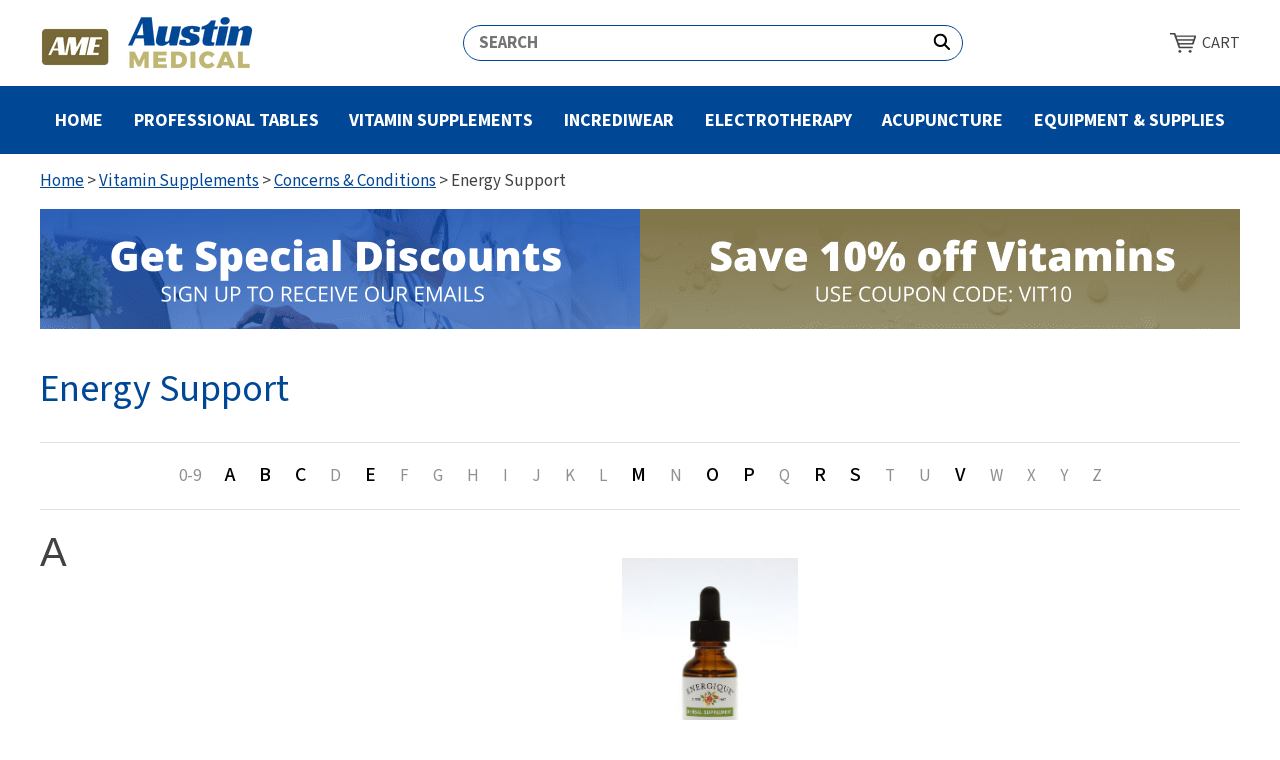

--- FILE ---
content_type: text/html
request_url: https://www.austinmedical.com/energysupport.html
body_size: 40211
content:
<!DOCTYPE HTML><html lang="en"><head>
<meta charset="iso-8859-1" /><meta name="viewport" content="width=device-width, initial-scale=1.0, minimum-scale=1.0, user-scalable=0" /><title>Energy Support | Austin Medical</title><meta name="robots" content="index,follow" /><meta name="description" content="Energy Support " /><link rel="canonical" href="https://www.austinmedical.com/energysupport.html" />
<!-- FAVICON -->
<link rel="apple-touch-icon" sizes="180x180" href="https://sep.turbifycdn.com/ty/cdn/austinmedical/apple-touch-icon.png?t=1767721078&">
<link rel="icon" type="image/png" sizes="32x32" href="https://sep.turbifycdn.com/ty/cdn/austinmedical/favicon-32x32.png?t=1767721078&">
<link rel="icon" type="image/png" sizes="16x16" href="https://sep.turbifycdn.com/ty/cdn/austinmedical/favicon-16x16.png?t=1767721078&">
<link rel="mask-icon" href="https://sep.turbifycdn.com/ty/cdn/austinmedical/safari-pinned-tab.svg?t=1767721078&" color="#876f2f">
<link rel="shortcut icon" href="https://sep.turbifycdn.com/ty/cdn/austinmedical/favicon.ico?t=1767721078&">
<link type="image/x-icon" href="https://sep.turbifycdn.com/ty/cdn/austinmedical/favicon.ico?t=1767721078&">
<meta name="msapplication-TileColor" content="#ffffff">
<meta name="msapplication-config" content="/lib/austinmedical/browserconfig.xml">
<meta name="theme-color" content="#ffffff">
<!-- / FAVICON -->
<link rel="preload" href="https://fonts.googleapis.com/css2?family=Source+Sans+3:ital,wght@0,200..900;1,200..900&amp;display=swap" crossorigin="" as="style" />
<link rel="preconnect" href="https://sep.turbifycdn.com/ty/cdn/austinmedical/">
<link rel="stylesheet" href="https://fonts.googleapis.com/css2?family=Source+Sans+3:ital,wght@0,200..900;1,200..900&amp;display=swap" />
<link rel="stylesheet" href="https://www.austinmedical.com/css-site.css" />
<link rel="stylesheet" href="https://www.austinmedical.com/css-contents.css" />
<link rel="stylesheet" href="https://www.austinmedical.com/css-section.css" />
<link rel="stylesheet" href="https://www.austinmedical.com/css-paging.css" />
<noscript><link rel="stylesheet" href="css-noscript.css" /></noscript>
<script>var siteSettings = {
storeId:'austinmedical',
storeDomain:'austinmedical.com',
storeDomainUrl:'https://www.austinmedical.com',
storeUrl:'https://www.austinmedical.com',
hostingUrl:null,
libUrl:'https://sep.turbifycdn.com/ty/cdn/austinmedical',
cartDomain:'order.store.turbify.net',
checkoutDomainUrl:'https://order.store.turbify.net',
gtmDebug:false,
gtmStoreContainerId:'GTM-M63JVVD',
gtmCheckoutContainerId:'GTM-5RS997S',
itemPageSel:'body.itemtype',
sectionPageSel:'body.sectiontype',
infoPageSel:'body.infotype',
itemAreaSel:'.item-wrap',
addtocartFormSel:'.addtocart-form',
itemAddtocartFormSel:'.item-wrap .addtocart-form',
addtocartFormSubmitButtonSel:'.addtocart-submit',
isYSCart:false,
isYSAccount:false,
isSearchExpandable:false,
isSearchExpandableInitiallyOpen:false,
contactFormSel:null,
signupFormSel:'#mc-embedded-subscribe-form',
quoteFormSel:null,
searchFormSel:'form#searcharea',
searchFormTermSel:'input[name="query"]',
contentsEqualHeightSel:'.contents[data-equal-height]',
gcrMID:'6033312',
gcrPage:'gcr.html',
gcrShipDays:1,
gcrDebug:1
};</script>
<script src="https://sep.turbifycdn.com/ty/cdn/austinmedical/jquery-2.2.4.min.js"></script>
<script src="https://sep.turbifycdn.com/ty/cdn/austinmedical/site-jlib-701-003.min.js" defer></script>
<script src="https://sep.turbifycdn.com/ty/cdn/austinmedical/theme-fanal4-001.min.js" defer></script>
<script src="https://sep.turbifycdn.com/ty/cdn/austinmedical/site-smenu-700-017.min.js" defer></script>
<script src="https://sep.turbifycdn.com/ty/cdn/austinmedical/pagination-7.2.0.133.2.min.js" defer></script>
<script src="https://sep.turbifycdn.com/ty/cdn/austinmedical/site-161.min.js" defer></script>
<!-- TRACKING -->
<script id="mcjs">!function(c,h,i,m,p){m=c.createElement(h),p=c.getElementsByTagName(h)[0],m.async=1,m.src=i,p.parentNode.insertBefore(m,p)}(document,"script","https://chimpstatic.com/mcjs-connected/js/users/567ce4642a3540b20dbc55ea2/b6927565032407691f302af2b.js");</script>

<!-- Google Tag Manager -->
<script>(function(w,d,s,l,i){w[l]=w[l]||[];w[l].push({'gtm.start':
new Date().getTime(),event:'gtm.js'});var f=d.getElementsByTagName(s)[0],
j=d.createElement(s),dl=l!='dataLayer'?'&l='+l:'';j.async=true;j.src=
'https://www.googletagmanager.com/gtm.js?id='+i+dl;f.parentNode.insertBefore(j,f);
})(window,document,'script','dataLayer','GTM-NXBHZ86');</script>
<!-- End Google Tag Manager -->

<!-- / TRACKING -->

<meta name="msvalidate.01" content="CB516C910C5D4C13B262C9F4085B793E">


</head>
<body data-page-id="energysupport" class="energysupport-page sectiontype page-paging"><!-- facebook pixel noscript -->
<noscript><img height="1" width="1" style="display:none" src="https://www.facebook.com/tr?id=1570365306445970&ev=PageView&noscript=1"/></noscript>

<!-- Google Tag Manager (noscript) -->
<noscript><iframe src="https://www.googletagmanager.com/ns.html?id=GTM-NXBHZ86"
height="0" width="0" style="display:none;visibility:hidden"></iframe></noscript>
<!-- End Google Tag Manager (noscript) -->
<div class="site-container"><header class="site-header" id="site-header"><div class="inner"><a href="https://order.store.turbify.net/austinmedical/cgi-bin/wg-order?austinmedical" class="header-control has-txt has-img has-icon" id="cart-control" data-href="https://order.store.turbify.net/austinmedical/cgi-bin/wg-order?austinmedical"><span class="header-control-wrapper"><span class="header-control-icon"><img src="https://s.turbifycdn.com/aah/austinmedical/mettler-products-15.png" height="35" width="46" alt="Cart" class="fim" /></span><span class="header-control-label">Cart</span></span></a><a class="header-control has-img has-icon" id="menu-control" href="#mmenu"><span class="header-control-wrapper"><span class="header-control-icon"><img src="https://s.turbifycdn.com/aah/austinmedical/mettler-products-16.png" height="34" width="49" alt="" class="fim" /></span></span></a><div id="header-logo"><a href="https://www.austinmedical.com/" title="Austin Medical"><img src="https://s.turbifycdn.com/aah/austinmedical/mettler-products-17.png" height="56" width="215" alt="Austin Medical" class="fim" /></a></div><div id="header-search"><form class="has-image-button" id="searcharea" method="GET" name="searcharea" role="search" action="search.html"><input name="vwcatalog" type="hidden" value="" /><fieldset><label class="labelfield" for="query"><input name="query" type="text" id="query" aria-label="Search" placeholder="SEARCH" /></label><label class="buttonlabel" for="searchsubmit"><button id="searchsubmit" type="submit" name="searchsubmit"><img src="https://s.turbifycdn.com/aah/austinmedical/mettler-products-18.png" height="20" width="20" alt="Go" class="fim" /></button></label></fieldset></form></div></div></header><nav class="nav mega-nav" id="mmenu"><div class="inner"><ul class="top"><li class="nav-item nav-item-home"><a class="nav-name" href="https://www.austinmedical.com/">Home</a></li><li class="nav-item nav-item-chiropractic-tables parent"><a class="nav-name" href="chiropractic-tables.html">Professional Tables</a><ul class="sub1"><li class="group-item"><ul><li class="nav-item nav-item-droptables"><a href="droptables.html" class="nav-name"><span>Drop Tables</span></a></li><li class="nav-item nav-item-inrotopta"><a href="inrotopta.html" class="nav-name"><span>Intersegmental Roller Top Tables</span></a></li><li class="nav-item nav-item-stattab"><a href="stattab.html" class="nav-name"><span>Stationary Tables</span></a></li><li class="nav-item nav-item-flextab1"><a href="flextab1.html" class="nav-name"><span>Flexion/Distraction Tables</span></a></li><li class="nav-item nav-item-tractabandac"><a href="tractabandac.html" class="nav-name"><span>Traction Tables</span></a></li><li class="nav-item nav-item-pomata"><a href="pomata.html" class="nav-name"><span>Portable Tables</span></a></li></ul></li><li class="nav-item nav-item-tables-by-manufacturer parent"><a class="nav-name" href="tables-by-manufacturer.html"><span>Shop by Manufacturer</span></a><ul class="sub2"><li class="nav-item nav-item-elite-chiro-tables"><a href="elite-chiro-tables.html" class="nav-name"><span>Elite Tables</span></a></li><li class="nav-item nav-item-pivotal-health-tables"><a href="pivotal-health-tables.html" class="nav-name"><span>Pivotal Health Solutions</span></a></li><li class="nav-item nav-item-mttables"><a href="mttables.html" class="nav-name"><span>MT Tables</span></a></li></ul></li><li class="banners"><ul><li><a href="special-financing-program.html"><img src="https://sep.turbifycdn.com/ty/cdn/austinmedical/chiropractic-table-financing.png" alt="Financing for Tables" /></a></li></ul></li></ul></li><li class="nav-item nav-item-vitamin-container parent"><a class="nav-name" href="vitamin-container.html">Vitamin Supplements</a><ul class="sub1"><li class="nav-item nav-item-vitamins-manufacturers"><a class="nav-name" href="vitamins-manufacturers.html"><span>Brands & Manufacturers</span></a><ul class="sub2"><li class="nav-item"><a href="vitamin-container.html?vwcatalog=austinmedical&amp;query=Douglas+Labs" class="nav-name"><span>Douglas Labs</span></a></li><li class="nav-item"><a href="vitamin-container.html?vwcatalog=austinmedical&amp;query=Energique" class="nav-name"><span>Energique</span></a></li><li class="nav-item"><a href="vitamin-container.html?vwcatalog=austinmedical&amp;query=Vital+Nutrients" class="nav-name"><span>Vital Nutrients</span></a></li><li class="nav-item"><a href="vitamin-container.html?vwcatalog=austinmedical&amp;query=Anabolic+Labs" class="nav-name"><span>Anabolic Labs</span></a></li><li class="nav-item"><a href="vitamin-container.html?vwcatalog=austinmedical&amp;query=Guna" class="nav-name"><span>Guna</span></a></li><li class="nav-item"><a href="vitamin-container.html?vwcatalog=austinmedical&amp;query=Pacific+Biologic" class="nav-name"><span>Pacific Biologic</span></a></li><li class="nav-item viewmore-item"><a href="vitamins-manufacturers.html" class="nav-name"><span>View All ></span></a></li></ul></li><li class="nav-item nav-item-vitamins-minerals"><a class="nav-name" href="vitamins-minerals.html"><span>Concerns & Conditions</span></a><ul class="sub2"><li class="nav-item"><a href="vitamin-container.html?vwcatalog=austinmedical&amp;query=Probiotics" class="nav-name"><span>Probiotics</span></a></li><li class="nav-item"><a href="vitamin-container.html?vwcatalog=austinmedical&amp;query=Cholesterol+Support" class="nav-name"><span>Cholesterol Support</span></a></li><li class="nav-item"><a href="vitamin-container.html?vwcatalog=austinmedical&amp;query=Essential+Fatty+Acids" class="nav-name"><span>Essential Fatty Acids</span></a></li><li class="nav-item"><a href="vitamin-container.html?vwcatalog=austinmedical&amp;query=Joint,+Bone,+Muscle+and+Disc+Formula" class="nav-name"><span>Joint, Bone, Muscle and Disc</span></a></li><li class="nav-item"><a href="vitamin-container.html?vwcatalog=austinmedical&amp;query=Sleep" class="nav-name"><span>Sleep</span></a></li><li class="nav-item"><a href="vitamin-container.html?vwcatalog=austinmedical&amp;query=Vitamins+A,+B,+C,+D+&amp;+E" class="nav-name"><span>Vitamins A, B, C, D & E</span></a></li><li class="nav-item viewmore-item"><a href="vitamins-minerals.html" class="nav-name"><span>View All ></span></a></li></ul></li><li class="banners"><ul><li><a href="vitamin-container.html"><img src="https://sep.turbifycdn.com/ty/cdn/austinmedical/shop-all-vitamins.png" height="223" width="485" alt="Shop Vitamins 10% Off, Free Shipping" /></a></li><li><a href="all-supplements.html"><img src="https://sep.turbifycdn.com/ty/cdn/austinmedical/shop-az-vitamins.png" height="223" width="485" alt="Shop Vitamin Supplements AZ" /></a></li></ul></li></ul></li><li class="nav-item nav-item-pain-relief-health-aids parent"><a class="nav-name" href="pain-relief-health-aids.html">Incrediwear</a><ul class="sub1"><li class="nav-item nav-item-incredibrace parent"><a class="nav-name" href="incredibrace.html"><span>Braces & Sleeves</span></a><ul class="sub2"><li class="nav-item nav-item-inwigeanbr"><a href="inwigeanbr.html" class="nav-name"><span>Ankle Sleeve</span></a></li><li class="nav-item nav-item-inwrslwige"><a href="inwrslwige.html" class="nav-name"><span>Wrist Sleeve</span></a></li><li class="nav-item nav-item-calfsleeve"><a href="calfsleeve.html" class="nav-name"><span>Calf Sleeve</span></a></li><li class="nav-item nav-item-elbrwige"><a href="elbrwige.html" class="nav-name"><span>Elbow Sleeve</span></a></li><li class="nav-item nav-item-elbrwige1"><a href="elbrwige1.html" class="nav-name"><span>Elbow Sleeve By Incrediwear</span></a></li><li class="nav-item nav-item-inknbr"><a href="inknbr.html" class="nav-name"><span>Knee Sleeve</span></a></li><li class="nav-item viewmore-item"><a href="incredibrace.html" class="nav-name"><span>View All ></span></a></li></ul></li><li class="nav-item nav-item-incredisocks parent"><a class="nav-name" href="incredisocks.html"><span>Incrediwear Socks</span></a><ul class="sub2"><li class="nav-item nav-item-inabansp"><a href="inabansp.html" class="nav-name"><span>Active Socks</span></a></li><li class="nav-item nav-item-inbeansp"><a href="inbeansp.html" class="nav-name"><span>Below Ankle Sport Socks Thin</span></a></li><li class="nav-item nav-item-inhita"><a href="inhita.html" class="nav-name"><span>Trek Socks</span></a></li><li class="nav-item nav-item-sportssocks"><a href="sportssocks.html" class="nav-name"><span>Sports Socks</span></a></li><li class="nav-item nav-item-diinan"><a href="diinan.html" class="nav-name"><span>Circulation Ankle Socks</span></a></li><li class="nav-item nav-item-diincr"><a href="diincr.html" class="nav-name"><span>Circulation Socks</span></a></li><li class="nav-item viewmore-item"><a href="incredisocks.html" class="nav-name"><span>View All ></span></a></li></ul></li><li class="nav-item nav-item-incrediwear1 parent"><a class="nav-name" href="incrediwear1.html"><span>Incrediwear Apparel</span></a><ul class="sub2"><li class="nav-item nav-item-insprepas"><a href="insprepas.html" class="nav-name"><span>Circulation Shorts</span></a></li><li class="nav-item nav-item-incrediwear-wrap"><a href="incrediwear-wrap.html" class="nav-name"><span>2" Bandage Wrap</span></a></li><li class="nav-item nav-item-inbawr5"><a href="inbawr5.html" class="nav-name"><span>5" Bandage Wrap</span></a></li><li class="nav-item nav-item-incrediwear-glove"><a href="incrediwear-glove.html" class="nav-name"><span>Fingerless Circulation Glove</span></a></li><li class="nav-item nav-item-mepepa"><a href="mepepa.html" class="nav-name"><span>Men's Performance Pant</span></a></li><li class="nav-item nav-item-wopepa"><a href="wopepa.html" class="nav-name"><span>Women's Performance Pants</span></a></li><li class="nav-item viewmore-item"><a href="incrediwear1.html" class="nav-name"><span>View All ></span></a></li></ul></li><li class="nav-item nav-item-testimonials1"><a class="nav-name" href="testimonials1.html"><span>Customer Testimonials</span></a></li></ul></li><li class="nav-item nav-item-electrotherapy-products parent"><a class="nav-name" href="electrotherapy-products.html">Electrotherapy</a><ul class="sub1"><li class="group-item"><ul><li class="nav-item nav-item-redledinlith"><a href="redledinlith.html" class="nav-name"><span>Red Light Therapy</span></a></li><li class="nav-item nav-item-elcomun"><a href="elcomun.html" class="nav-name"><span>Electrotherapy Combination Units</span></a></li><li class="nav-item nav-item-low-voltage-muscle-stimulators"><a href="low-voltage-muscle-stimulators.html" class="nav-name"><span>Low Volt Muscle Stimulators</span></a></li><li class="nav-item nav-item-chinlext"><a href="chinlext.html" class="nav-name"><span>Chattanooga Intelect</span></a></li><li class="nav-item nav-item-miun"><a href="miun.html" class="nav-name"><span>Microcurrent Units</span></a></li><li class="nav-item nav-item-highvoltunits"><a href="highvoltunits.html" class="nav-name"><span>High Volt Units</span></a></li><li class="nav-item nav-item-tensunits"><a href="tensunits.html" class="nav-name"><span>Tens Units</span></a></li></ul></li><li class="nav-item nav-item-selectrode-electrodes-pro-stick parent"><a class="nav-name" href="selectrode-electrodes-pro-stick.html"><span>Electrodes</span></a><ul class="sub2"><li class="nav-item nav-item-1x1elinbu"><a href="1x1elinbu.html" class="nav-name"><span>1.5" X 1.5" Electrodes In Bulk</span></a></li><li class="nav-item nav-item-2x3elinbu"><a href="2x3elinbu.html" class="nav-name"><span>2"  X 3.5"  Electrodes In Bulk</span></a></li><li class="nav-item nav-item-elinbul"><a href="elinbul.html" class="nav-name"><span>2" X 2" Electrodes In Bulk</span></a></li><li class="nav-item nav-item-amflpa1"><a href="amflpa1.html" class="nav-name"><span>Amrex Flextrode Pads & Flextrode Covers</span></a></li><li class="nav-item nav-item-amruelwin"><a href="amruelwin.html" class="nav-name"><span>Amrex Rubber Pad W/Sponge Insert</span></a></li><li class="nav-item nav-item-caruel"><a href="caruel.html" class="nav-name"><span>Conductive Products</span></a></li><li class="nav-item nav-item-tensunits"><a href="tensunits.html" class="nav-name"><span>Tens Units</span></a></li><li class="nav-item nav-item-carbonpads1"><a href="carbonpads1.html" class="nav-name"><span>Carbon Pads</span></a></li></ul></li><li class="nav-item nav-item-cords parent"><a class="nav-name" href="cords.html"><span>Cords, Adapters And Accessories</span></a><ul class="sub2"><li class="nav-item nav-item-tenscords"><a href="tenscords.html" class="nav-name"><span>Tens Cords</span></a></li><li class="nav-item nav-item-adaptors"><a href="adaptors.html" class="nav-name"><span>Adapters</span></a></li><li class="nav-item nav-item-repcor"><a href="repcor.html" class="nav-name"><span>Replacement Cords</span></a></li><li class="nav-item nav-item-amrex-replacement-cords"><a href="amrex-replacement-cords.html" class="nav-name"><span>Amrex Replacement Cords</span></a></li><li class="nav-item nav-item-uncogl"><a href="uncogl.html" class="nav-name"><span>Universal Conductive Glove</span></a></li></ul></li><li class="nav-item nav-item-electrotherapy-brands parent"><a class="nav-name" href="electrotherapy-brands.html"><span>Shop Electrotherapy Brands</span></a><ul class="sub2"><li class="nav-item nav-item-amrexproducts"><a href="amrexproducts.html" class="nav-name"><span>Amrex Products</span></a></li><li class="nav-item nav-item-chpr"><a href="chpr.html" class="nav-name"><span>Chattanooga Products</span></a></li><li class="nav-item nav-item-richmar"><a href="richmar.html" class="nav-name"><span>Richmar</span></a></li></ul></li></ul></li><li class="nav-item nav-item-acupuncture parent"><a class="nav-name" href="acupuncture.html">Acupuncture</a><ul class="sub1"><li class="group-item"><ul><li class="nav-item nav-item-acupuncture-needles"><a href="acupuncture-needles.html" class="nav-name"><span>Acupuncture Needles</span></a></li><li class="nav-item nav-item-magnets-acumagnets-pellets-cutaneous"><a href="magnets-acumagnets-pellets-cutaneous.html" class="nav-name"><span>Magnetic Products & Pellets</span></a></li></ul></li><li class="nav-item nav-item-acupuncture-needles-products-supplies parent"><a class="nav-name" href="acupuncture-needles-products-supplies.html"><span>Acupuncture Supplies</span></a><ul class="sub2"><li class="nav-item nav-item-acpoloandst"><a href="acpoloandst.html" class="nav-name"><span>Acupuncture Point Locators & Stimulators</span></a></li><li class="nav-item nav-item-acandmaearpe"><a href="acandmaearpe.html" class="nav-name"><span>Acupuncture Magnetic Ear Pellets & Press Seeds</span></a></li><li class="nav-item nav-item-biohcon"><a href="biohcon.html" class="nav-name"><span>Alcohol Dispensers, Bio-Hazard Containers & Sharps Disposals</span></a></li><li class="nav-item nav-item-cuppingsets"><a href="cuppingsets.html" class="nav-name"><span>Cupping Sets</span></a></li><li class="nav-item nav-item-moxandac"><a href="moxandac.html" class="nav-name"><span>Moxa Therapy Supplies</span></a></li><li class="nav-item nav-item-terodrpr"><a href="terodrpr.html" class="nav-name"><span>Tei-Shin, Rolling Drums, Gua Sha & Probes</span></a></li><li class="nav-item nav-item-magnets-acumagnets-pellets-cutaneous"><a href="magnets-acumagnets-pellets-cutaneous.html" class="nav-name"><span>Magnetic Products & Pellets</span></a></li><li class="nav-item nav-item-tdplamps"><a href="tdplamps.html" class="nav-name"><span>TDP Lamps</span></a></li></ul></li></ul></li><li class="nav-item nav-item-chiropractic parent"><a class="nav-name" href="chiropractic.html">Equipment & Supplies</a><ul class="sub1"><li class="group-item"><ul><li class="nav-item nav-item-patoapgel"><a href="patoapgel.html" class="nav-name"><span>PAIN-Eezz &#8482 Topical Pain Relief Gel</span></a></li><li class="nav-item nav-item-massage-gels-lotions-oils"><a href="massage-gels-lotions-oils.html" class="nav-name"><span>Gels, Lotions, & Oils</span></a></li><li class="nav-item nav-item-hot-cold-therapy-products-equipment"><a href="hot-cold-therapy-products-equipment.html" class="nav-name"><span>Hot & Cold Therapy</span></a></li><li class="nav-item nav-item-massagers"><a href="massagers.html" class="nav-name"><span>Massagers</span></a></li><li class="nav-item nav-item-stools1"><a href="stools1.html" class="nav-name"><span>Stools</span></a></li><li class="nav-item nav-item-carts"><a href="carts.html" class="nav-name"><span>Carts</span></a></li><li class="nav-item nav-item-custom-made-cubicle-curtains"><a href="custom-made-cubicle-curtains.html" class="nav-name"><span>Cubicle Curtains & Privacy Screens</span></a></li><li class="nav-item nav-item-lumbacsup"><a href="lumbacsup.html" class="nav-name"><span>Lumbar Back Supports</span></a></li><li class="nav-item nav-item-barerocu"><a href="barerocu.html" class="nav-name"><span>Back Rests & Cushions</span></a></li><li class="nav-item nav-item-cepi"><a href="cepi.html" class="nav-name"><span>Pillows</span></a></li><li class="nav-item nav-item-inwevith"><a href="inwevith.html" class="nav-name"><span>Intellinetix</span></a></li></ul></li><li class="nav-item nav-item-whitehall-whirlpools-hydrotherapy-tubs-tanks parent"><a class="nav-name" href="whitehall-whirlpools-hydrotherapy-tubs-tanks.html"><span>Whitehall Whirlpools</span></a><ul class="sub2"><li class="nav-item nav-item-whirex"><a href="whirex.html" class="nav-name"><span>Extremity</span></a></li><li class="nav-item nav-item-whirlob"><a href="whirlob.html" class="nav-name"><span>Lo-Boys</span></a></li><li class="nav-item nav-item-whirhigboy"><a href="whirhigboy.html" class="nav-name"><span>Hi-Boys</span></a></li><li class="nav-item nav-item-whirspor"><a href="whirspor.html" class="nav-name"><span>Sports</span></a></li><li class="nav-item nav-item-whirfulbodim"><a href="whirfulbodim.html" class="nav-name"><span>Full Body Immersion</span></a></li><li class="nav-item nav-item-whirpod"><a href="whirpod.html" class="nav-name"><span>Podiatry</span></a></li><li class="nav-item nav-item-hydrolift-whirlpools"><a href="hydrolift-whirlpools.html" class="nav-name"><span>Hydrolift</span></a></li></ul></li><li class="nav-item nav-item-cords parent"><a class="nav-name" href="cords.html"><span>Cords, Adapters And Accessories</span></a><ul class="sub2"><li class="nav-item nav-item-tenscords"><a href="tenscords.html" class="nav-name"><span>Tens Cords</span></a></li><li class="nav-item nav-item-adaptors"><a href="adaptors.html" class="nav-name"><span>Adapters</span></a></li><li class="nav-item nav-item-repcor"><a href="repcor.html" class="nav-name"><span>Replacement Cords</span></a></li><li class="nav-item nav-item-amrex-replacement-cords"><a href="amrex-replacement-cords.html" class="nav-name"><span>Amrex Replacement Cords</span></a></li><li class="nav-item nav-item-uncogl"><a href="uncogl.html" class="nav-name"><span>Universal Conductive Glove</span></a></li></ul></li></ul></li></ul></div></nav><main id="site-main"><div class="mega-nav-overlay"></div><div class="inner"><div class="breadcrumbs"><a href="https://www.austinmedical.com">Home</a> <span> &gt; </span> <a href="vitamin-supplements.html">Vitamin Supplements</a> <span> &gt; </span> <a href="vitamins-minerals.html">Concerns & Conditions</a> <span> &gt; </span> Energy Support</div><div class="section-wrap"><div id="supplements-header"><div class="promo-row"><a href="signup2.html"><img src="https://s.turbifycdn.com/aah/austinmedical/alphabetical-listing-a-z-51.png" width="600" height="120" border="0" hspace="0" vspace="0" alt="Take 10% off Vitamins with Code VIT10 in checkout." /></a><a href="vitamin-container.html"><img src="https://s.turbifycdn.com/aah/austinmedical/alphabetical-listing-a-z-52.png" width="600" height="120" border="0" hspace="0" vspace="0" alt="Sign up for our Email Newsletter to Receive Special Discounts" /></a></div><div class="title-row"><div class="supplements-name"><h1>Energy Support</h1></div></div></div><div class="alphabetized-contents" id="alphabetized-contents"><div class="alphabetized-contents-nav"><span>0-9</span><a href="#alphabetized-contents-A">A</a><a href="#alphabetized-contents-B">B</a><a href="#alphabetized-contents-C">C</a><span>D</span><a href="#alphabetized-contents-E">E</a><span>F</span><span>G</span><span>H</span><span>I</span><span>J</span><span>K</span><span>L</span><a href="#alphabetized-contents-M">M</a><span>N</span><a href="#alphabetized-contents-O">O</a><a href="#alphabetized-contents-P">P</a><span>Q</span><a href="#alphabetized-contents-R">R</a><a href="#alphabetized-contents-S">S</a><span>T</span><span>U</span><a href="#alphabetized-contents-V">V</a><span>W</span><span>X</span><span>Y</span><span>Z</span></div><div class="alphabetized-contents-sections"><div class="alphabetized-contents-section" id="alphabetized-contents-A"><div class="alphabetized-contents-section-letter">A</div><div class="alphabetized-contents-section-backtotop"><a href="#alphabetized-contents" title="back to top"><span>&#8593;</span><span> </span><span>back to top</span></a></div><div class="contents columns-4" data-equal-height-names="contents-name ys-promo contents-image prices price-row options add-to-cart" data-equal-height="1"><div class="contents-wrapper"><div class="contents-item"><div class="wrapper"><div class="contents-image"><a href="ashwagandha.html"><img src="https://s.turbifycdn.com/aah/austinmedical/ashwagandha-by-energique-28.png" height="500" width="375" alt="Ashwagandha - Liquid Herb By Energique - PKG. 2" class="fim" /></a></div><div class="ys-promo"><div id="ys_promoitem" itemid="ashwagandha" itemcode="ASHWLH"></div></div><div class="contents-name"><a href="ashwagandha.html" title="Ashwagandha - Liquid Herb By Energique - PKG. 2">Ashwagandha - Liquid Herb By Energique - PKG. 2</a></div><div class="price-row"><div class="price">$33.00</div></div></div></div></div></div></div><div class="alphabetized-contents-section" id="alphabetized-contents-B"><div class="alphabetized-contents-section-letter">B</div><div class="alphabetized-contents-section-backtotop"><a href="#alphabetized-contents" title="back to top"><span>&#8593;</span><span> </span><span>back to top</span></a></div><div class="contents columns-4" data-equal-height-names="contents-name ys-promo contents-image prices price-row options add-to-cart" data-equal-height="1"><div class="contents-wrapper"><div class="contents-item"><div class="wrapper"><div class="contents-image"><a href="b-hp-2-oz.html"><img src="https://s.turbifycdn.com/aah/austinmedical/b-hp-2-oz-by-energique-33.png" height="1125" width="750" alt="B HP 2 Oz. By Energique - PKG. 2" class="fim" /></a></div><div class="ys-promo"><div id="ys_promoitem" itemid="b-hp-2-oz" itemcode="BACHP2"></div></div><div class="contents-name"><a href="b-hp-2-oz.html" title="B HP 2 Oz. By Energique - PKG. 2">B HP 2 Oz. By Energique - PKG. 2</a></div><div class="price-row"><div class="price">$58.00</div></div></div></div></div></div></div><div class="alphabetized-contents-section" id="alphabetized-contents-C"><div class="alphabetized-contents-section-letter">C</div><div class="alphabetized-contents-section-backtotop"><a href="#alphabetized-contents" title="back to top"><span>&#8593;</span><span> </span><span>back to top</span></a></div><div class="contents columns-4" data-equal-height-names="contents-name ys-promo contents-image prices price-row options add-to-cart" data-equal-height="1"><div class="contents-wrapper"><div class="contents-item"><div class="wrapper"><div class="contents-image"><a href="corvalen-chews.html"><img src="https://s.turbifycdn.com/aah/austinmedical/corvalen-chews-90-c-by-doulgas-labs-33.png" height="358" width="358" alt="Corvalen Chews 90 C By Doulgas Labs" class="fim" /></a></div><div class="ys-promo"><div id="ys_promoitem" itemid="corvalen-chews" itemcode="202598-90X"></div></div><div class="contents-name"><a href="corvalen-chews.html" title="Corvalen Chews 90 C By Doulgas Labs">Corvalen Chews 90 C By Doulgas Labs</a></div><div class="price-row"><div class="price">$56.20</div></div></div></div></div></div></div><div class="alphabetized-contents-section" id="alphabetized-contents-E"><div class="alphabetized-contents-section-letter">E</div><div class="alphabetized-contents-section-backtotop"><a href="#alphabetized-contents" title="back to top"><span>&#8593;</span><span> </span><span>back to top</span></a></div><div class="contents columns-4" data-equal-height-names="contents-name ys-promo contents-image prices price-row options add-to-cart" data-equal-height="1"><div class="contents-wrapper"><div class="contents-item"><div class="wrapper"><div class="contents-image"><a href="electrolyte-energy-formula.html"><img src="https://s.turbifycdn.com/aah/austinmedical/electrolyte-energy-formula-41.png" height="533" width="425" alt="Electrolyte/Energy Formula 340 Gms By Pure Encapsulations" class="fim" /></a></div><div class="ys-promo"><div id="ys_promoitem" itemid="electrolyte-energy-formula" itemcode="ELE18"></div></div><div class="contents-name"><a href="electrolyte-energy-formula.html" title="Electrolyte/Energy Formula 340 Gms By Pure Encapsulations">Electrolyte/Energy Formula 340 Gms By Pure Encapsulations</a></div><div class="price-row"><div class="price">$29.20</div></div></div></div><div class="contents-item"><div class="wrapper"><div class="contents-image"><a href="energi.html"><img src="https://s.turbifycdn.com/aah/austinmedical/energi-by-professional-botanicals-52.png" height="800" width="456" alt="Energi By Professional Botanicals" class="fim" /></a></div><div class="ys-promo"><div id="ys_promoitem" itemid="energi" itemcode="ENERGI"></div></div><div class="contents-name"><a href="energi.html" title="Energi By Professional Botanicals">Energi By Professional Botanicals</a></div><div class="price-row"><div class="price">$54.00</div></div></div></div></div></div></div><div class="alphabetized-contents-section" id="alphabetized-contents-M"><div class="alphabetized-contents-section-letter">M</div><div class="alphabetized-contents-section-backtotop"><a href="#alphabetized-contents" title="back to top"><span>&#8593;</span><span> </span><span>back to top</span></a></div><div class="contents columns-4" data-equal-height-names="contents-name ys-promo contents-image prices price-row options add-to-cart" data-equal-height="1"><div class="contents-wrapper"><div class="contents-item"><div class="wrapper"><div class="contents-image"><a href="mito-fuel.html"><img src="https://s.turbifycdn.com/aah/austinmedical/mito-fuel-30-servings-by-davinci-labs-33.png" height="358" width="358" alt="Mito-Fuel 30 Servings By Davinci Labs" class="fim" /></a></div><div class="ys-promo"><div id="ys_promoitem" itemid="mito-fuel" itemcode="0200541030"></div></div><div class="contents-name"><a href="mito-fuel.html" title="Mito-Fuel  30 Servings By Davinci Labs">Mito-Fuel  30 Servings By Davinci Labs</a></div><div class="price-row"><div class="price">$86.04</div></div></div></div></div></div></div><div class="alphabetized-contents-section" id="alphabetized-contents-O"><div class="alphabetized-contents-section-letter">O</div><div class="alphabetized-contents-section-backtotop"><a href="#alphabetized-contents" title="back to top"><span>&#8593;</span><span> </span><span>back to top</span></a></div><div class="contents columns-4" data-equal-height-names="contents-name ys-promo contents-image prices price-row options add-to-cart" data-equal-height="1"><div class="contents-wrapper"><div class="contents-item"><div class="wrapper"><div class="contents-image"><a href="ol-olive-leaf-extract.html"><img src="https://s.turbifycdn.com/aah/austinmedical/olive-leaf-extract-500-mg-74.png" height="1400" width="1120" alt="Olive Leaf Extract 500 MG 60 C by Olympia Labs" class="fim" /></a></div><div class="ys-promo"><div id="ys_promoitem" itemid="ol-olive-leaf-extract" itemcode="110000101"></div></div><div class="contents-name"><a href="ol-olive-leaf-extract.html" title="Olive Leaf Extract 500 MG 60 C by Olympia Labs">Olive Leaf Extract 500 MG 60 C by Olympia Labs</a></div><div class="price-row"><div class="price">$32.99</div></div></div></div></div></div></div><div class="alphabetized-contents-section" id="alphabetized-contents-P"><div class="alphabetized-contents-section-letter">P</div><div class="alphabetized-contents-section-backtotop"><a href="#alphabetized-contents" title="back to top"><span>&#8593;</span><span> </span><span>back to top</span></a></div><div class="contents columns-4" data-equal-height-names="contents-name ys-promo contents-image prices price-row options add-to-cart" data-equal-height="1"><div class="contents-wrapper"><div class="contents-item"><div class="wrapper"><div class="contents-image"><a href="proteinxym-chocolate.html"><img src="https://s.turbifycdn.com/aah/austinmedical/proteinxym-chocolate-25.png" height="358" width="358" alt="Proteinxym Chocolate 868 Grams By U.S. Enzymes" class="fim" /></a></div><div class="ys-promo"><div id="ys_promoitem" itemid="proteinxym-chocolate" itemcode="US686"></div></div><div class="contents-name"><a href="proteinxym-chocolate.html" title="Proteinxym Chocolate 868 Grams By U.S. Enzymes">Proteinxym Chocolate 868 Grams By U.S. Enzymes</a></div><div class="price-row"><div class="price">$90.00</div></div></div></div><div class="contents-item"><div class="wrapper"><div class="contents-image"><a href="proteinxym-vanilla.html"><img src="https://s.turbifycdn.com/aah/austinmedical/proteinxym-vanilla-25.png" height="358" width="358" alt="Proteinxym Vanilla 806 Grams By U.S. Enzymes" class="fim" /></a></div><div class="ys-promo"><div id="ys_promoitem" itemid="proteinxym-vanilla" itemcode="US679"></div></div><div class="contents-name"><a href="proteinxym-vanilla.html" title="Proteinxym Vanilla 806 Grams By U.S. Enzymes">Proteinxym Vanilla 806 Grams By U.S. Enzymes</a></div><div class="price-row"><div class="price">$90.00</div></div></div></div></div></div></div><div class="alphabetized-contents-section" id="alphabetized-contents-R"><div class="alphabetized-contents-section-letter">R</div><div class="alphabetized-contents-section-backtotop"><a href="#alphabetized-contents" title="back to top"><span>&#8593;</span><span> </span><span>back to top</span></a></div><div class="contents columns-4" data-equal-height-names="contents-name ys-promo contents-image prices price-row options add-to-cart" data-equal-height="1"><div class="contents-wrapper"><div class="contents-item"><div class="wrapper"><div class="contents-image"><a href="right-whey-vanilla.html"><img src="https://s.turbifycdn.com/aah/austinmedical/right-whey-vanilla-30-servings-by-davinci-labs-33.png" height="358" width="358" alt="Right Whey (Vanilla) 30 Servings By Davinci Labs" class="fim" /></a></div><div class="ys-promo"><div id="ys_promoitem" itemid="right-whey-vanilla" itemcode="0200591030"></div></div><div class="contents-name"><a href="right-whey-vanilla.html" title="Right Whey (Vanilla)  30 Servings By Davinci Labs">Right Whey (Vanilla)  30 Servings By Davinci Labs</a></div><div class="price-row"><div class="price">$72.68</div></div></div></div></div></div></div><div class="alphabetized-contents-section" id="alphabetized-contents-S"><div class="alphabetized-contents-section-letter">S</div><div class="alphabetized-contents-section-backtotop"><a href="#alphabetized-contents" title="back to top"><span>&#8593;</span><span> </span><span>back to top</span></a></div><div class="contents columns-4" data-equal-height-names="contents-name ys-promo contents-image prices price-row options add-to-cart" data-equal-height="1"><div class="contents-wrapper"><div class="contents-item"><div class="wrapper"><div class="contents-image"><a href="sam-e-200-mg.html"><img src="https://s.turbifycdn.com/aah/austinmedical/sam-e-200-mg-60-tabs-by-jarrow-formulas-33.png" height="358" width="358" alt="Sam-E 200 Mg 60 Tabs By Jarrow Formulas" class="fim" /></a></div><div class="ys-promo"><div id="ys_promoitem" itemid="sam-e-200-mg" itemcode="J00161"></div></div><div class="contents-name"><a href="sam-e-200-mg.html" title="Sam-E 200 Mg 60 Tabs By Jarrow Formulas">Sam-E 200 Mg 60 Tabs By Jarrow Formulas</a></div><div class="price-row"><div class="price">$46.49</div></div></div></div><div class="contents-item"><div class="wrapper"><div class="contents-image"><a href="sam-e-400-mg.html"><img src="https://s.turbifycdn.com/aah/austinmedical/sam-e-400-mg-30-tabs-by-jarrow-formulas-33.png" height="358" width="358" alt="Sam-E 400 Mg 30 Tabs By Jarrow Formulas" class="fim" /></a></div><div class="ys-promo"><div id="ys_promoitem" itemid="sam-e-400-mg" itemcode="J00208"></div></div><div class="contents-name"><a href="sam-e-400-mg.html" title="Sam-E 400 Mg 30 Tabs By Jarrow Formulas">Sam-E 400 Mg 30 Tabs By Jarrow Formulas</a></div><div class="price-row"><div class="price">$48.99</div></div></div></div></div></div></div><div class="alphabetized-contents-section" id="alphabetized-contents-V"><div class="alphabetized-contents-section-letter">V</div><div class="alphabetized-contents-section-backtotop"><a href="#alphabetized-contents" title="back to top"><span>&#8593;</span><span> </span><span>back to top</span></a></div><div class="contents columns-4" data-equal-height-names="contents-name ys-promo contents-image prices price-row options add-to-cart" data-equal-height="1"><div class="contents-wrapper"><div class="contents-item"><div class="wrapper"><div class="contents-image"><a href="ol-vitamin-b-12-methylcobalamin.html"><img src="https://s.turbifycdn.com/aah/austinmedical/vitamin-b-12-mighty-methyl-500-mcg-74.png" height="1400" width="1120" alt="Vitamin B-12, Mighty Methyl 500 Mcg 60 C by Olypmia Labs" class="fim" /></a></div><div class="ys-promo"><div id="ys_promoitem" itemid="ol-vitamin-b-12-methylcobalamin" itemcode="110003126"></div></div><div class="contents-name"><a href="ol-vitamin-b-12-methylcobalamin.html" title="Vitamin B-12, Mighty Methyl 500 Mcg 60 C  by Olypmia Labs">Vitamin B-12, Mighty Methyl 500 Mcg 60 C  by Olypmia Labs</a></div><div class="price-row"><div class="price">$16.99</div></div></div></div><div class="contents-item"><div class="wrapper"><div class="contents-image"><a href="ol-vitamin-b-complex.html"><img src="https://s.turbifycdn.com/aah/austinmedical/vitamin-b100-74.png" height="1400" width="1120" alt="Vitamin B100 90 T by Olypmia Labs" class="fim" /></a></div><div class="ys-promo"><div id="ys_promoitem" itemid="ol-vitamin-b-complex" itemcode="110000316"></div></div><div class="contents-name"><a href="ol-vitamin-b-complex.html" title="Vitamin B100 90 T  by Olypmia Labs">Vitamin B100 90 T  by Olypmia Labs</a></div><div class="price-row"><div class="price">$44.99</div></div></div></div></div></div></div></div></div></div></div></main>
<footer id="site-footer"><div class="newsletter box"></div><div class="inner"><div class="footerBoxes"><div class="box" id="footerPaymentOptions"><img src="https://s.turbifycdn.com/aah/austinmedical/mettler-products-19.png" height="56" width="215" alt="Austin Medical Logo" class="fim" /><a href="info.html#info-payment"><img src="https://sep.turbifycdn.com/ty/cdn/austinmedical/payment-icons.png?t=1767721078&"  alt="Visa, Discover, MasterCard, American Express, PayPal" width="250" height="40"></a></div><div class="box"><span class="footer-heading">Contact Us</span>1551 Westchester Blvd.<br />Westchester, IL. 60154<br />708-562-1500<br /><strong>800-382-0300</strong><br /><div class="footer-social"><a href="https://www.facebook.com/austinmedical/"><img src="https://sep.turbifycdn.com/ty/cdn/austinmedical/facebook-icon.png?t=1767721078&" alt="Facebook Icon" width="24" height="24"></a>
<a href="https://www.instagram.com/austinmedical/"><img src="https://sep.turbifycdn.com/ty/cdn/austinmedical/insta-icon.png?t=1767721078&" / alt="Instagram Icon" width="24" height="24"></a></div></div><div class="box"><span class="footer-heading">Help</span>
<a href="info.html"><span>FAQ</span></a><br>
<a href="info.html#info-contact"><span>Contact Us</span></a><br>
<a href="privacypolicy.html"><span>Privacy Policy</span></a><br>
<a href="special-financing-program.html"><span>Special Financing Program</span></a><br></div><div class="box"><span class="footer-heading">About</span>
<a href="aboutus.html"><span>About Us</span></a><br>
<a href="resources.html">Blog</a><br>
<a href="nutritional-consultant.html">Dr. Robert Macchione<br><small><em>Nutritional Consultant to AME</em></small></a></div><br clear="all" /></div><div id="copyright">Copyright &copy; 2026. Austin Medical Equipment, Inc. All rights reserved.</div></div></footer></div><div id="scrollToTop"><img src="https://s.turbifycdn.com/aah/austinmedical/mettler-products-20.png" width="72" height="72" border="0" hspace="0" vspace="0" alt="Scroll to top" /></div>
<!-- BOTTOM_TAGS -->

<!-- SUPERLOADER -->
<script type="text/javascript" id="yfc_loader" src="https://turbifycdn.com/store/migration/loader-min-1.0.34.js?q=austinmedical&ts=1767721078&p=1&h=order.store.turbify.net"></script>
<script type="text/javascript" src="https://sep.turbifycdn.com/ty/tm/js/jquery.elevateZoom-3.0.8.min.js"></script>
<script type="text/javascript" src="https://sep.turbifycdn.com/ty/tm/js/jquery.fancybox.pack.js"></script>
<script type="text/javascript" src="https://sep.turbifycdn.com/ty/tm/js/jquery.lazyload.min.js"></script>

<!-- / SUPERLOADER -->

<script>const siteMenuData = [['https&#58;//www.austinmedical.com/','Home','nav-item nav-item-home'],['chiropractic-tables.html','Professional Tables','nav-item nav-item-chiropractic-tables',[['droptables.html','Drop Tables','nav-item nav-item-droptables'],['inrotopta.html','Intersegmental Roller Top Tables','nav-item nav-item-inrotopta'],['stattab.html','Stationary Tables','nav-item nav-item-stattab'],['flextab1.html','Flexion/Distraction Tables','nav-item nav-item-flextab1'],['tractabandac.html','Traction Tables','nav-item nav-item-tractabandac'],['pomata.html','Portable Tables','nav-item nav-item-pomata'],['tables-by-manufacturer.html','Shop by Manufacturer','nav-item nav-item-tables-by-manufacturer']]],['vitamin-container.html','Vitamin Supplements','nav-item nav-item-vitamin-container',[['b-complex-energique.html','B-Complex by Energique - PKG. 2','nav-item nav-item-b-complex-energique'],['berberine-metabolic-gaia.html','Berberine Metabolic - 60 Ct By Gaia Herbs','nav-item nav-item-berberine-metabolic-gaia'],['colo-cleanse.html','Colo-Cleanse™ by Energique - PKG. 2','nav-item nav-item-colo-cleanse'],['burdocom-energique.html','Burdocom by Energique - PKG. 2','nav-item nav-item-burdocom-energique'],['colo-ease-energique.html','Colo-Ease by Energique - PKG. 2','nav-item nav-item-colo-ease-energique'],['bodybio-pc-phosphatidylcholine.html','PC (Phosphatidylcholine) 16 Oz By Bodybio','nav-item nav-item-bodybio-pc-phosphatidylcholine'],['belladonna-energique.html','Belladonna by Energique - PKG. 2','nav-item nav-item-belladonna-energique'],['bcq-120.html','BCQ (120C) By Vital Nutrients','nav-item nav-item-bcq-120'],['hepatosupport.html','Hepato Support 90 C By Rx Vitamins For Pets','nav-item nav-item-hepatosupport'],['bcq-60.html','BCQ (60C) By Vital Nutrients','nav-item nav-item-bcq-60'],['bcq-240.html','BCQ (240C) By Vital Nutrients','nav-item nav-item-bcq-240'],['animal-antigens.html','Animal Antigens by Energique - PKG. 2','nav-item nav-item-animal-antigens'],['bayberrycom.html','Bayberrycom by Energique - PKG. 2','nav-item nav-item-bayberrycom'],['circulacom-energique.html','Circulacom by Energique - PKG. 2','nav-item nav-item-circulacom-energique'],['adrenal-lover-bioray.html','Adrenal Lover by BIORAY - Package of 2','nav-item nav-item-adrenal-lover-bioray'],['calendula-energique.html','Calendula by Energique - PKG. 2','nav-item nav-item-calendula-energique'],['formula-784-multivitamin-multimineral-with-lutein---lycopene.html','Multivitamin Multimineral With Lutein & Lycopene by Dee Cee Labs','nav-item nav-item-formula-784-multivitamin-multimineral-with-lutein---lycopene'],['berberine-500-advanced-formula.html','Berberine-500-Advanced-Formula','nav-item nav-item-berberine-500-advanced-formula'],['anxiety-spray.html','Anxiety Spray by Energique - PKG. 2','nav-item nav-item-anxiety-spray'],['ahiflower-omega-3-6-9.html','Ahiflower Omega 3-6-9 by Energique - PKG. 2','nav-item nav-item-ahiflower-omega-3-6-9'],['superior-omega-3.html','Superior Omega-3 With DPA - Menhaden Fish Oil 2000 mg by Dee Cee Labs','nav-item nav-item-superior-omega-3'],['adrenavate.html','Adrenavate by Energique - PKG. 2','nav-item nav-item-adrenavate'],['adaptogen-performance.html','Adaptogen Performance - 120 Ct By Gaia Herbs','nav-item nav-item-adaptogen-performance'],['bilberrycom-energique.html','Bilberrycom by Energique - PKG. 2','nav-item nav-item-bilberrycom-energique'],['artemisia-clove-bioray.html','Artemisia & Clove 2 oz By Bioray - PACKAGE OF 2','nav-item nav-item-artemisia-clove-bioray'],['parashield120.html','Vira-Shield™ 120 T By Davinci Labs','nav-item nav-item-parashield120'],['adrenacom-2oz.html','Adrenacom 2 Oz. By Energique - PKG. OF 2','nav-item nav-item-adrenacom-2oz'],['adrenal-herbal.html','Adrenal Herbal 2 oz By Energique - PKG. 2','nav-item nav-item-adrenal-herbal'],['adrenal-homeopathic.html','Adrenal Homeopathic 2 oz By Energique - PKG. 2','nav-item nav-item-adrenal-homeopathic'],['adrenapar.html','Adrenapar 2 Oz. By Energique - PKG. 2','nav-item nav-item-adrenapar'],['adrenal-complex.html','Adrenal Complex 60 Vegcaps By Professional Botanicals','nav-item nav-item-adrenal-complex'],['adrenal-response-complete-care.html','Adrenal Response Complete Care 90 Tabs By Innate Response','nav-item nav-item-adrenal-response-complete-care'],['adrenalyze90.html','Adrenalyze™ 90 C By Davinci Labs','nav-item nav-item-adrenalyze90'],['na90vcbypabi.html','Natura-Sinus 90 Vcaps By Pacific Biologic','nav-item nav-item-na90vcbypabi'],['herbal-biotic120c.html','Herbal Biotic (120C) By Vital Nutrients','nav-item nav-item-herbal-biotic120c'],['aller-dmg-chewable-120c.html','Aller-DMG Chewable 120 C By Davinci Labs','nav-item nav-item-aller-dmg-chewable-120c'],['allerdmg60.html','Aller-DMG™ 60 C By Davinci Labs','nav-item nav-item-allerdmg60'],['biocidin-ts-throat-spray.html','Biocidin Ts - Throat Spray 1 Fl Oz By Bio-Botanical Research','nav-item nav-item-biocidin-ts-throat-spray'],['aller-c-100.html','Aller-C (100C) By Vital Nutrients','nav-item nav-item-aller-c-100'],['aller-c-200.html','Aller-C (200C) By Vital Nutrients','nav-item nav-item-aller-c-200'],['sinus-relief.html','Sinus Relief By Nature&#39;S Rite - Package Of 2','nav-item nav-item-sinus-relief'],['herbal-neti-soother.html','Herbal Neti Soother With Plastic Neti Pot by Nature&#39;s Rite','nav-item nav-item-herbal-neti-soother'],['super-neti-juice.html','Super Neti Juice With Plastic Neti Pot By Nature&#39;S Rite','nav-item nav-item-super-neti-juice'],['gaba.html','Gaba 60 C By Douglas Labs','nav-item nav-item-gaba'],['methionine.html','L-Methionine 60 C By Douglas Labs','nav-item nav-item-methionine'],['free-form-amino.html','Free Form Amino Caps 100 C By Douglas Labs','nav-item nav-item-free-form-amino'],['l-arginine-700mg.html','L-Arginine (700 Mg.) 100 C By L-Arginine By Douglas Labs','nav-item nav-item-l-arginine-700mg'],['dl-phenylalanine.html','DL-Phenylalanine 60 C By Davinci Labs','nav-item nav-item-dl-phenylalanine'],['l-theanine-30-c.html','L-Theanine 30 C By Davinci Labs','nav-item nav-item-l-theanine-30-c'],['ncy500mg9.html','N-Acetyl Cysteine 500 Mg 90 C By Davinci Labs','nav-item nav-item-ncy500mg9'],['arginine-citrulline-sustain.html','Arginine-Citrulline Sustain 120 Tablets By Jarrow Formulas','nav-item nav-item-arginine-citrulline-sustain'],['l-tryptophan-500mg-source-naturals.html','L-Tryptophan 500Mg 120 Caps By Source Naturals','nav-item nav-item-l-tryptophan-500mg-source-naturals'],['l-carnosine.html','L-Carnosine (500 Mg.) 30 C By Douglas Labs','nav-item nav-item-l-carnosine'],['amino-21.html','Amino 21 90 C By Davinci Labs','nav-item nav-item-amino-21'],['pure-l-histidine.html','Pure L-Histidine 600 Mg 50 C By Montiff','nav-item nav-item-pure-l-histidine'],['pul500mg100c.html','Pure L-Threonine 500 Mg 100 C By Montiff','nav-item nav-item-pul500mg100c'],['l-glutamine-powder.html','L-Glutamine Powder 250 G By Douglas Labs','nav-item nav-item-l-glutamine-powder'],['pea-protein-powder.html','Pea Protein Powder - 29 Oz By Prescribed Choice','nav-item nav-item-pea-protein-powder'],['l-serine-500-mg.html','L-Serine 500 Mg.60 C By Douglas Labs','nav-item nav-item-l-serine-500-mg'],['amino-replete-240-g.html','Amino Replete 240 G By Pure Encapsulations','nav-item nav-item-amino-replete-240-g'],['l-glutamine-powder-30-servings.html','L-Glutamine Powder 30 Servings By Davinci Labs','nav-item nav-item-l-glutamine-powder-30-servings'],['essential-aminos-180.html','Essential Aminos 180 Vegcaps By Pure Encapsulations','nav-item nav-item-essential-aminos-180'],['pure-d-phenyl-relief.html','Pure D-Phenyl Relief 500 Mg 50 Caps By Montiff','nav-item nav-item-pure-d-phenyl-relief'],['amino-acid-formula-b-map-12.html','Amino Acid Formula B-Map® 12 120 Caps By Biogena','nav-item nav-item-amino-acid-formula-b-map-12'],['neuro-balance.html','Neuro-Balance 620 Mg - 120 C By Montiff','nav-item nav-item-neuro-balance'],['l-tryptophan-180.html','L-Tryptophan Complete 120 Caps By Lidtke','nav-item nav-item-l-tryptophan-180'],['pure-l-citrulline.html','Pure L-Citrulline 600 Mg 100 C By Montiff','nav-item nav-item-pure-l-citrulline'],['maxi-bcaa.html','Maxi-Bcaa 30 Servings By Davinci Labs','nav-item nav-item-maxi-bcaa'],['aminoblend.html','Aminoblend 100 C By Douglas Labs','nav-item nav-item-aminoblend'],['all-basic.html','All-Basic 677 Mg 200 Caps By Montiff','nav-item nav-item-all-basic'],['trypto-plus.html','Trypto Plus 100 C By Montiff','nav-item nav-item-trypto-plus'],['riwhcrch3.html','Right Whey™ Creamy Chocolate 30 Servings Davinci Labs','nav-item nav-item-riwhcrch3'],['l-theanine-120-c.html','L-Theanine 120 C By Davinci Labs','nav-item nav-item-l-theanine-120-c'],['maxi-high.html','Maxi-High 30 Servings By Davinci Labs','nav-item nav-item-maxi-high'],['cocoa-high-30-serviings.html','Cocoa High 30 Serviings By Davinci Labs','nav-item nav-item-cocoa-high-30-serviings'],['l-arginine-90-vcaps.html','L-Arginine 700 Mg 90 Vcaps By Pure Encapsulations','nav-item nav-item-l-arginine-90-vcaps'],['lca9.html','L-Lysine Capsules 90 C By Davinci Labs','nav-item nav-item-lca9'],['5-htp.html','5-HTP (Brain Serotonin Precursor) 100 T By Douglas Labs','nav-item nav-item-5-htp'],['age-rejuve.html','Age Rejuve By Professional Botanicals','nav-item nav-item-age-rejuve'],['telomere-superior-formula.html','Telomere Superior Formula 60 Vegcaps By Biogena','nav-item nav-item-telomere-superior-formula'],['resveratrol-500mg-60-vegcaps.html','Resveratrol 1000 Mg 60 Vegcaps By Reserveage','nav-item nav-item-resveratrol-500mg-60-vegcaps'],['resveratrol.html','Resveratrol 30 Veg Cap By Douglas Labs','nav-item nav-item-resveratrol'],['age-defiance-pro.html','Age Defiance Pro 1 Fl Oz By Energique - PKG. 2','nav-item nav-item-age-defiance-pro'],['selenium-e.html','Selenium + E 60 T By Genestra','nav-item nav-item-selenium-e'],['alpha-100mg-60.html','Alpha Lipoic Acid 100 Mg 60 Vc By Pure Encapsulations','nav-item nav-item-alpha-100mg-60'],['aronia.html','Aronia (FRUIT)(25%) 2 Oz. By Energique - PKG. 2','nav-item nav-item-aronia'],['selenium-200-mcg-energized.html','Selenium 200 Mcg Energized 90 Vegcaps By Biogena','nav-item nav-item-selenium-200-mcg-energized'],['querciplex-100c.html','Querciplex (60) C By Douglas Labs','nav-item nav-item-querciplex-100c'],['beta-carotene90.html','Beta Carotene (With Mixed Carotenoids) 90 Vc By Pure Encapsulations','nav-item nav-item-beta-carotene90'],['quercetin-250mg.html','Quercetin 250Mg (100C) By Vital Nutrients','nav-item nav-item-quercetin-250mg'],['quco.html','Quercetin-Bromelain Complex 100 C By Douglas Labs','nav-item nav-item-quco'],['alpha-200mg-60.html','Alpha Lipoic Acid 200 Mg 60 Vc By Pure Encapsulations','nav-item nav-item-alpha-200mg-60'],['grape-seed.html','Grape Seed Extract (90C) By Vital Nutrients','nav-item nav-item-grape-seed'],['ascorbyl-pamitate180.html','Ascorbyl Palmitate 180 Vc By Pure Encapsulations','nav-item nav-item-ascorbyl-pamitate180'],['alpha-100mg-120.html','Alpha Lipoic Acid 100 Mg (120Vc) By Pure Encapsulations','nav-item nav-item-alpha-100mg-120'],['opc-olymax-formula.html','OPC Polymax Formula 60 Vegcaps By Biogena','nav-item nav-item-opc-olymax-formula'],['astaxanthin-60.html','Astaxanthin (60 Sgels) By Pure Encapsulations','nav-item nav-item-astaxanthin-60'],['alpha-400mg-60.html','Alpha Lipoic Acid 400 Mg 60 Vc By Pure Encapsulations','nav-item nav-item-alpha-400mg-60'],['curcumin-750mg.html','Curcumin Extract 700Mg (With Bioperine®) By Vital Nutrients','nav-item nav-item-curcumin-750mg'],['antioxidant-120.html','Antioxidant Formula 120 Vc By Pure Encapsulations','nav-item nav-item-antioxidant-120'],['alpha-600mg-60.html','Alpha Lipoic Acid 600 Mg 60 Vc By Pure Encapsulations','nav-item nav-item-alpha-600mg-60'],['pqq.html','PQQ 20Mg 60 Caps By Jarrow Formulas','nav-item nav-item-pqq'],['alpha-200mg-120.html','Alpha Lipoic Acid 200 Mg 120 Vc By Pure Encapsulations','nav-item nav-item-alpha-200mg-120'],['liposomal-glutathione.html','Liposomal Glutathione By Bodybio','nav-item nav-item-liposomal-glutathione'],['l-carnosine-60-vcaps.html','L-Carnosine 500 Mg 60 Vcaps By Pure Encapsulations','nav-item nav-item-l-carnosine-60-vcaps'],['astaxanthin-120.html','Astaxanthin 120 Soft Gels By Pure Encapsulations','nav-item nav-item-astaxanthin-120'],['alpha-400mg-120.html','Alpha Lipoic Acid 400 Mg 120 Vc By Pure Encapsulations','nav-item nav-item-alpha-400mg-120'],['pycnogenol-50mg-90t.html','Pycnogenol 50Mg (90 Tabs) By Douglas Labs','nav-item nav-item-pycnogenol-50mg-90t'],['alpha-600mg-120.html','Alpha Lipoic Acid 600 Mg 120 Vc By Pure Encapsulations','nav-item nav-item-alpha-600mg-120'],['l-carnosine-120-vcaps.html','L-Carnosine 500 Mg 120 Vcaps By Pure Encapsulations','nav-item nav-item-l-carnosine-120-vcaps'],['alpha-lipoic-acid-300.html','Alpha Lipoic Acid 300 60 C By Davinci Labs','nav-item nav-item-alpha-lipoic-acid-300'],['resveratrol-60.html','Resveratrol (60Vc) By Pure Encapsulations','nav-item nav-item-resveratrol-60'],['phyto-curcumin-plus.html','Phyto-Curcumin Plus Enzymes (60C) By Vital Nutrients','nav-item nav-item-phyto-curcumin-plus'],['resveratrol-120.html','Resveratrol (120Vc) By Pure Encapsulations','nav-item nav-item-resveratrol-120'],['resveratrol-500mg.html','Resveratrol 500Mg, Ultra High Potency (60Vc) By Vital Nutrients','nav-item nav-item-resveratrol-500mg'],['coenzymeq10-100mg.html','CoEnzyme Q10 100Mg (60C) By Vital Nutrients','nav-item nav-item-coenzymeq10-100mg'],['ubiquinol-coq10.html','Ubiquinol CoQ10 100Mg (60C) By Vital Nutrients','nav-item nav-item-ubiquinol-coq10'],['ubiquinol-qh-30c.html','Ubiquinol-QH 30 C By Douglas Labs','nav-item nav-item-ubiquinol-qh-30c'],['ubiquinol-qh-60c.html','Ubiquinol-QH 60 C By Douglas Labs','nav-item nav-item-ubiquinol-qh-60c'],['l-glutathione-reduced-montiff.html','L-Glutathione Reduced 250 Mg 60 Caps By Montiff','nav-item nav-item-l-glutathione-reduced-montiff'],['simth.html','Milk Thistle Max-V (Silymarin) 60 Veg Cap By Douglas Labs','nav-item nav-item-simth'],['ultra-i-3-c.html','Ultra I3C 60 C By Douglas Labs','nav-item nav-item-ultra-i-3-c'],['melatonin-20mg.html','Melatonin 20Mg (60C) By Vital Nutrients','nav-item nav-item-melatonin-20mg'],['vit-c-bioflav.html','Vitamin C With Bioflavonoids (220C) By Vital Nutrients','nav-item nav-item-vit-c-bioflav'],['green-tea120c.html','Green Tea Extract (120C) By Vital Nutrients','nav-item nav-item-green-tea120c'],['balanced-immune-60-caps.html','Balanced Immune 60 Caps By Pure Encapsulations','nav-item nav-item-balanced-immune-60-caps'],['acai-600-180-caps.html','ACAI 600 180 Caps By Pure Encapsulations','nav-item nav-item-acai-600-180-caps'],['ultrac1000.html','Natural C 1000Mg 100 T By Douglas Labs','nav-item nav-item-ultrac1000'],['noname7.html','Alpha-Lipoic Acid 60 T By Douglas Labs','nav-item nav-item-noname7'],['blisphora-metagenics.html','Blisphora® By Metagenics','nav-item nav-item-blisphora-metagenics'],['anxiety-hp.html','Anxiety HP By Energique - PKG. 2','nav-item nav-item-anxiety-hp'],['lithium-20mg.html','Lithium (Orotate) 20Mg (90Vc) By Vital Nutrients','nav-item nav-item-lithium-20mg'],['d-mannose-complex-30-servings.html','D-Mannose Complex 30 Servings By Davinci Labs','nav-item nav-item-d-mannose-complex-30-servings'],['cran-max.html','Cran-Max (500 Mg) By Douglas Labs','nav-item nav-item-cran-max'],['cranberry-ns-500mg-180.html','Cranberry NS 500 Mg 180 Vcaps By Pure Encapsulations','nav-item nav-item-cranberry-ns-500mg-180'],['blood-sugar-support-60.html','Blood Sugar Support (60C) By Vital Nutrients','nav-item nav-item-blood-sugar-support-60'],['blood-sugar-support-solutions.html','Blood Sugar Support Solutions By Optinutriments','nav-item nav-item-blood-sugar-support-solutions'],['chromemate-gtf-600.html','ChromeMate Gtf 600 180 Vcaps By Pure Encapsulations','nav-item nav-item-chromemate-gtf-600'],['glucosynergy60.html','GlucoSynergy 60 C By Davinci Labs','nav-item nav-item-glucosynergy60'],['citrus-bergamot.html','Citrus Bergamot 500Mg 60 Vegcaps By Jarrow Formulas','nav-item nav-item-citrus-bergamot'],['curcumin-c3-complex-60-c.html','Curcumin C3 Complex 60 C By Davinci Labs','nav-item nav-item-curcumin-c3-complex-60-c'],['cinnamon-ws.html','Cinnamon WS 120 Vcaps By Pure Encapsulations','nav-item nav-item-cinnamon-ws'],['blood-sugar-support-120.html','Blood Sugar Support (120C) By Vital Nutrients','nav-item nav-item-blood-sugar-support-120'],['ahcc.html','AHCC 1500 Mg 60 C By Prescribed Choice','nav-item nav-item-ahcc'],['berberinebalance.html','Berberine Balance 60 C By Douglas Labs','nav-item nav-item-berberinebalance'],['berberine-force-60c.html','Berberine Force 60 C By Davinci Labs','nav-item nav-item-berberine-force-60c'],['chpi.html','Chromium Picolinate 100 C By Douglas Labs','nav-item nav-item-chpi'],['cranberry-ns-500mg-90.html','Cranberry NS 500 Mg 90 Vcaps By Pure Encapsulations','nav-item nav-item-cranberry-ns-500mg-90'],['mag-malatate.html','Magnesium Malate 120 Vc By Pharmax','nav-item nav-item-mag-malatate'],['mag-glycin901.html','Magnesium (Glycinate) 90 Vc By Pure Encapsulations','nav-item nav-item-mag-glycin901'],['triple-magnesium.html','Triple Magnesium (90C) By Vital Nutrients','nav-item nav-item-triple-magnesium'],['opti-epa-500-60.html','Opti-EPA 500 60 Softgels By Douglas Labs','nav-item nav-item-opti-epa-500-60'],['heart-blend.html','Heart Blend 2 Oz. 50% By Energique - PKG. 2','nav-item nav-item-heart-blend'],['healthy-heart-compound.html','Healthy Heart Compound 2 Oz By Herbalist Alchemist','nav-item nav-item-healthy-heart-compound'],['coqsol-100-mg-30-c.html','CoQsol 100 Mg 30 C By Davinci Labs','nav-item nav-item-coqsol-100-mg-30-c'],['magcitrate-mal180.html','Magnesium (Citrate/Malate) 180 C By Pure Encapsulations','nav-item nav-item-magcitrate-mal180'],['serratio.html','Serratio 60 Caps By Theramedix','nav-item nav-item-serratio'],['potmag-aspartate180.html','Potassium Magnesium (Aspartate) (180Vc) By Pure Encapsulations','nav-item nav-item-potmag-aspartate180'],['red-yeast-rice-co-q10.html','Red Yeast Rice + Co-Q10 120 Caps By Jarrow Formulas','nav-item nav-item-red-yeast-rice-co-q10'],['co-q10-200-mg.html','Co-Q10 200 Mg 60 Caps By Jarrow Formulas','nav-item nav-item-co-q10-200-mg'],['synergyk-60.html','Synergy K (60Vc) By Pure Encapsulations','nav-item nav-item-synergyk-60'],['co-q-sol-100-cf.html','Co-Q-Sol 100 Cf 60 Gels By Biospec Nutritionals','nav-item nav-item-co-q-sol-100-cf'],['hawthorne-solid-extract.html','Hawthorne Solid Extract 5.6 Oz By Herbalist - Alchemist','nav-item nav-item-hawthorne-solid-extract'],['hawthorne-extract.html','Hawthorne Extract 120 Vegcaps by Pure Encapsulations','nav-item nav-item-hawthorne-extract'],['circ-q.html','Circ-Q By Professional Botanicals','nav-item nav-item-circ-q'],['coenzyme-q10-100mg.html','Coenzyme Q10 - 100 Mg. 30 C By Anabolic Labs','nav-item nav-item-coenzyme-q10-100mg'],['mag-glycin180.html','Magnesium (Glycinate) 180 Vc By Pure Encapsulations','nav-item nav-item-mag-glycin180'],['opc-resveratrol-formula.html','OPC Resveratrol Formula 60 Vegcaps By Biogena','nav-item nav-item-opc-resveratrol-formula'],['l-arginine-180-vcaps.html','L-Arginine 700 Mg 180 Vcaps By Pure Encapsulations','nav-item nav-item-l-arginine-180-vcaps'],['l-carnitine-60-vegcaps.html','L-Carnitine 60 Vegcaps By Pure Encapsulations','nav-item nav-item-l-carnitine-60-vegcaps'],['nattokinase-plus-90-c.html','Nattokinase Plus 60 C By Davinci Labs','nav-item nav-item-nattokinase-plus-90-c'],['cardiogenics-intensive-care.html','Cardiogenics® Intensive Care By Metagenics - 90 Tablets','nav-item nav-item-cardiogenics-intensive-care'],['co-q-10-100mg-ubiquinol.html','Co Q-10 100 Mg Ubiquinol By Energique - PKG. 2','nav-item nav-item-co-q-10-100mg-ubiquinol'],['arteriozyme.html','Arteriozyme 180 T By Energique','nav-item nav-item-arteriozyme'],['niacitol-500mg-120.html','Niacitol 500Mg (120Vc) By Pure Encapsulations','nav-item nav-item-niacitol-500mg-120'],['arteclear-circulation-2.html','Arteclear&#58; Circulation 2 120 Vegcaps By Pacific Biologic','nav-item nav-item-arteclear-circulation-2'],['cardio-pycnogenol-q10-gold.html','Cardio Pycnogenol Q10 Gold 30 Caps By Biogena','nav-item nav-item-cardio-pycnogenol-q10-gold'],['carnitine-500mg.html','Carnitine 500Mg (60C) By Vital Nutrients','nav-item nav-item-carnitine-500mg'],['q-absorb-co-q10-100-mg.html','Q-Absorb Co-Q10 100 Mg 120 Softgels By Jarrow Formulas','nav-item nav-item-q-absorb-co-q10-100-mg'],['bp-elite-120c.html','BP Elite 120 C By Davinci Labs','nav-item nav-item-bp-elite-120c'],['coq10-st-100-60caps.html','Coq10 St®-100 By Metagenics - 60 Capsules','nav-item nav-item-coq10-st-100-60caps'],['super-ubiquinol-coq10.html','CoQ10 100 Mg 60 Softgels By Life Extension','nav-item nav-item-super-ubiquinol-coq10'],['synergyk-120.html','Synergy K (120Vc) By Pure Encapsulations','nav-item nav-item-synergyk-120'],['cardio-ease-bp.html','Cardio-Ease Bp 120 Caps By Biospec Nutritionals','nav-item nav-item-cardio-ease-bp'],['l-carnitine-fumarate.html','L-Carnitine Fumarate 120&#39;S By Pure Encapsulations','nav-item nav-item-l-carnitine-fumarate'],['coq10-st-200.html','Coq10 St®-200 By Metagenics - 60 Capsules','nav-item nav-item-coq10-st-200'],['opti-epa-500-250.html','Opti-EPA 500 250 Softgels By Douglas Labs','nav-item nav-item-opti-epa-500-250'],['codmg306.html','CoQ10 - DMG 300/300 60 T By Davinci Labs','nav-item nav-item-codmg306'],['cholestepure-90.html','CholestePure 90 Vegcaps By Pure Encapsulations','nav-item nav-item-cholestepure-90'],['omega-3-hp-d-60-c.html','Omega 3 Hp-D 60 C By Davinci Labs','nav-item nav-item-omega-3-hp-d-60-c'],['cardiolux-hdl.html','Cardiolux™ Hdl By Metagenics - 120 Capsules','nav-item nav-item-cardiolux-hdl'],['coq10-120mg-30.html','CoQ10 120 Mg 30 Vegcaps By Pure Encapsulations','nav-item nav-item-coq10-120mg-30'],['coq10-60mg-60.html','CoQ10 60 Mg 60 Vegcaps By Pure Encapsulations','nav-item nav-item-coq10-60mg-60'],['coeenzyme-q10-chewmelt.html','Coenzyme Q10 Chewmelt 100 Mg 60 T By Davinci Labs','nav-item nav-item-coeenzyme-q10-chewmelt'],['coq10-120mg-60.html','CoQ10 120 Mg 60 Vegcaps By Pure Encapsulations','nav-item nav-item-coq10-120mg-60'],['coq10--120mg.html','CoQ10 120 Mg 120 Vegcaps By Pure Encapsulations','nav-item nav-item-coq10--120mg'],['coq10-60mg-250.html','CoQ10 60 Mg 250 Vegcaps By Pure Encapsulations','nav-item nav-item-coq10-60mg-250'],['coq10-250mg-60.html','CoQ10 250 Mg 60 Vegcaps By Pure Encapsulations','nav-item nav-item-coq10-250mg-60'],['coq10-500mg-60.html','CoQ10 500 Mg 60 Vegcaps By Pure Encapsulations','nav-item nav-item-coq10-500mg-60'],['coenzymeq10-softgel.html','Coenzyme Q-10 30 Softgels By Douglas Labs','nav-item nav-item-coenzymeq10-softgel'],['pycnogenol-superior-100-gold-biogena.html','Pycnogenol Superior 100 Gold 30 Vegcaps By Biogena','nav-item nav-item-pycnogenol-superior-100-gold-biogena'],['upfishoil-360-240.html','Ultra Pure Fish Oil 360/240 Mg. (120 Sgels) By Vital Nutrients','nav-item nav-item-upfishoil-360-240'],['reduced-glutathione-powder.html','Reduced Glutathione Powder 50 G By Ecological Formulas','nav-item nav-item-reduced-glutathione-powder'],['arteclear-blood-pressure.html','Arteclear Blood Pressure By Pacific Biologic','nav-item nav-item-arteclear-blood-pressure'],['seci6.html','Selenium Citrate 60 C By Davinci Labs','nav-item nav-item-seci6'],['adk1090.html','A.D.K 10 90 C By Davinci Labs','nav-item nav-item-adk1090'],['magl100mg.html','Magnesium Glycinate 120 Mg 120 T By Douglas Labs','nav-item nav-item-magl100mg'],['magnesium-glycinate-240t.html','Magnesium Glycinate 120Mg 240 Capsules By Douglas Labs','nav-item nav-item-magnesium-glycinate-240t'],['endorphigen.html','Endorphigen 60 C By Lidtke','nav-item nav-item-endorphigen'],['vitamin-k2.html','Vitamin K2 60 Veg Cap By Douglas Labs','nav-item nav-item-vitamin-k2'],['immuni-z.html','Immuni-Z (60) By Davinci Labs','nav-item nav-item-immuni-z'],['immuni-z-elderberry.html','Immuni-Z + Elderberry (60) By Davinci Labs','nav-item nav-item-immuni-z-elderberry'],['chewable-vitamin-c.html','Chewable Vitamin C (90) By Davinci Labs','nav-item nav-item-chewable-vitamin-c'],['child-chewable.html','Children&#39;S Chewable Vitamins 100 T By Genestra','nav-item nav-item-child-chewable'],['ndf-calm.html','NDF Calm 2 oz By Bioray - PACKAGE OF 2','nav-item nav-item-ndf-calm'],['ndf-focus.html','NDF Focus 2 oz By Bioray - PACKAGE OF 2','nav-item nav-item-ndf-focus'],['ndf-happy.html','NDF Happy 2 oz By Bioray - PACKAGE OF 2','nav-item nav-item-ndf-happy'],['ndf-immune.html','NDF Immune 2 oz By Bioray - PACKAGE OF 2','nav-item nav-item-ndf-immune'],['ndf-sleepy.html','NDF Sleepy 2 oz By Bioray - PACKAGE OF 2','nav-item nav-item-ndf-sleepy'],['sync-up.html','Sync Up (60) By Davinci Labs','nav-item nav-item-sync-up'],['kiddomega-3.html','kiddOmega-3 (40) By Davinci Labs','nav-item nav-item-kiddomega-3'],['calm.html','Calm (50) By Davinci Labs','nav-item nav-item-calm'],['aved-kids-multivitamin.html','Aved-Kids Multivitamin 120 Chew Tabs By Anabolic Labs','nav-item nav-item-aved-kids-multivitamin'],['fizzy-mag.html','Fizzy Mag (75) By Davinci Labs','nav-item nav-item-fizzy-mag'],['enz-flame-kids.html','Enz-Flame Kids (30) By Davinci Labs','nav-item nav-item-enz-flame-kids'],['ndf-tummy-probiotic-drops-rasp.html','NDF Tummy Probiotic Drops By Bioray - PACKAGE OF 2','nav-item nav-item-ndf-tummy-probiotic-drops-rasp'],['hmf-child.html','HMF - Child Probiotic Supplement ( Blackcurrent) - 30 C By Genestra','nav-item nav-item-hmf-child'],['bekoredriye.html','Beni Koji Red Yeast Rice 60 C By Douglas Labs','nav-item nav-item-bekoredriye'],['omega-3-1000-45-c.html','Omega 3 1000 45 C By Davinci Labs','nav-item nav-item-omega-3-1000-45-c'],['omega-3-1000-90-c.html','Omega-3 1000 90 C By Davinci Labs','nav-item nav-item-omega-3-1000-90-c'],['cholestsure90.html','Cholestsure™ 90 C By Davinci Labs','nav-item nav-item-cholestsure90'],['cholesterol-complete.html','Cholesterol Complete 240 By Biospec Nutritionals','nav-item nav-item-cholesterol-complete'],['cholestepure-180.html','CholestePure 180 Vegcaps By Pure Encapsulations','nav-item nav-item-cholestepure-180'],['beni-koji-red-rice-yeast-120c.html','Beni Koji Red Rice Yeast 120 C By Douglas Labs','nav-item nav-item-beni-koji-red-rice-yeast-120c'],['guggul-e-z.html','Guggul E & Z 99% (60C) By Vital Nutrients','nav-item nav-item-guggul-e-z'],['ultraprev-2aday.html','Ultra Preventive 2 Daily 60 T By Douglas Labs','nav-item nav-item-ultraprev-2aday'],['coq10-60mg-120.html','CoQ10 60 Mg 120 Vc By Pure Encapsulations','nav-item nav-item-coq10-60mg-120'],['pro-dizziv.html','Pro Dizzi-V 1 Fl Oz By Newton Homeopathics','nav-item nav-item-pro-dizziv'],['vngly.html','Glycine Powder 250 Grams By Vital Nutrients','nav-item nav-item-vngly'],['acetyl-l-carnitine-vn.html','Acetyl L-Carnitine 500Mg (60Vc) By Vital Nutrients','nav-item nav-item-acetyl-l-carnitine-vn'],['cognitive-pro.html','Cognitive Pro 60 Lvcaps By Gaia Herbs','nav-item nav-item-cognitive-pro'],['mind-focus.html','Mind Focus (Organic) By Bioray - PACKAGE OF 2','nav-item nav-item-mind-focus'],['omega-3-dha.html','Omega 3 Dha Vegan 60 Vegcaps By Biogena','nav-item nav-item-omega-3-dha'],['vnbx120.html','B-Complex - Vital Nutrients (120C)','nav-item nav-item-vnbx120'],['cognitve-solutions.html','Cognitve Solutions By Optinutriments','nav-item nav-item-cognitve-solutions'],['vnfotg.html','Fish Oil 800 90 Softgels Ultra Pure By Vital Nutrients','nav-item nav-item-vnfotg'],['vnfo430.html','Fish Oil Ultra Pure 800 90 Soft Gels By Vital Nutrients','nav-item nav-item-vnfo430'],['head-relax-formula.html','Head Relax Formula 60 Vegcaps By Biogena','nav-item nav-item-head-relax-formula'],['cognagen.html','Cognagen 60 Caps By Anabolic Labs','nav-item nav-item-cognagen'],['neuro-benefits.html','Neuro Benefits (90) By Davinci Labs','nav-item nav-item-neuro-benefits'],['memory-pro90.html','Memory Pro 90 Vc By Pure Encapsulations','nav-item nav-item-memory-pro90'],['attencia-metagenics.html','Attencia® By Metagenics - 60 Softgels','nav-item nav-item-attencia-metagenics'],['ceralin-forte.html','Ceralin® Forte By Metagenics - 90 Capsules','nav-item nav-item-ceralin-forte'],['ginkgo-50-160mg-120.html','Ginkgo 50 160 Mg 120 Vegcaps By Pure Encapsulations','nav-item nav-item-ginkgo-50-160mg-120'],['axis-endo-metagenics.html','Axis Endo™ By Metagenics','nav-item nav-item-axis-endo-metagenics'],['amyloid-complete.html','Amyloid Complete 90 C By Davinci Labs','nav-item nav-item-amyloid-complete'],['vnalcp.html','Acetyl L-Carnitine Powder By Vital Nutrients','nav-item nav-item-vnalcp'],['ps-plus.html','PS Plus (Phosphatidylserine) (60Vc) By Pure Encapsulations','nav-item nav-item-ps-plus'],['vnlf08.html','Fish Oil Liquid, Ultra Pure (8Oz) By Vital Nutrients','nav-item nav-item-vnlf08'],['vnbra.html','Vital Brain® Powder 150 Grams By Vital Nutrients','nav-item nav-item-vnbra'],['memory-pro180.html','Memory Pro 180 Vc By Pure Encapsulations','nav-item nav-item-memory-pro180'],['vnfonlec.html','Fish Oil 700Mg Enteric Coated (Non-Citrus), Ultra Pure 90 Soft Gels By Vital Nutrients','nav-item nav-item-vnfonlec'],['vnfodha.html','Ultra Pure® Fish Oil 675 (High Dha 500) 90 Soft Gels By Vital Nutrients','nav-item nav-item-vnfodha'],['vnfo2.html','Fish Oil 180Mg/120Mg, Ultra Pure By Vital Nutrients (200C)','nav-item nav-item-vnfo2'],['acetyl-l-carnitine-250-mg.html','Acetyl-L-Carnitine 250 Mg 60 Vcaps By Pure Encapsulations','nav-item nav-item-acetyl-l-carnitine-250-mg'],['ginkgo-bud.html','Ginkgo Bud (.5Oz) 53 Servings By Genestra','nav-item nav-item-ginkgo-bud'],['vninp.html','Inositol Powder 225 Grams By Vital Nutrients','nav-item nav-item-vninp'],['lympho-guna.html','Lympho Detox By Guna','nav-item nav-item-lympho-guna'],['gi-detox-gentle-full-spectrum-binder.html','Gi Detox- Gentle Full Spectrum Binder 60 C By Bio-Botanical Research','nav-item nav-item-gi-detox-gentle-full-spectrum-binder'],['alginate-plus.html','Rx Vitamins Alginate Plus 120 VC by RX Vitamins','nav-item nav-item-alginate-plus'],['hepaticlear-60-c.html','Hepaticlear 60 C By Davinci Labs','nav-item nav-item-hepaticlear-60-c'],['primary-detox.html','Primary Detox 2 oz (Organic) By Bioray - PACKAGE OF 2','nav-item nav-item-primary-detox'],['olivirex-olive-leaf-combination.html','Olivirex - Olive Leaf Combination 60 C By Bio-Botanical Research','nav-item nav-item-olivirex-olive-leaf-combination'],['detoxification-support-solutions.html','Detoxification Support Solutions By Optinutriments','nav-item nav-item-detoxification-support-solutions'],['chlorella-plus-c.html','Chlorella Plus C 120 Vegcaps By Biogena','nav-item nav-item-chlorella-plus-c'],['olivirex-leaf-combination.html','Olivirex Leaf Combination by Bio-Botanical Research','nav-item nav-item-olivirex-leaf-combination'],['mito-detox-iii.html','Mito-Detox Iii 60 Veg Cap By Biospec Nutritionals','nav-item nav-item-mito-detox-iii'],['dim-detox.html','Dim Detox 60 Vcaps By Pure Encapsulations','nav-item nav-item-dim-detox'],['candid-away.html','Candid-Away 90 C By Davinci Labs','nav-item nav-item-candid-away'],['multi-phase-detox-90-c.html','Multiphase Detox 90 C By Davinci Labs','nav-item nav-item-multi-phase-detox-90-c'],['clear-change-daily-essentials.html','Clear Change® Daily Essentials By Metagenics - 30 Packets','nav-item nav-item-clear-change-daily-essentials'],['detox-pure-pack-30.html','Detox Pure Pack 30 Pkts By Pure Encapsulations','nav-item nav-item-detox-pure-pack-30'],['comprehensive-cleansing-biocidin-liquid.html','Comprehensive Cleansing Program™ With Biocidin® Liquid','nav-item nav-item-comprehensive-cleansing-biocidin-liquid'],['comprehensive-cleansing-program-with-capsules.html','Comprehensive Cleansing Program™ With Biocidin® Capsules','nav-item nav-item-comprehensive-cleansing-program-with-capsules'],['comprehensive-program-with-biocidin-lsf.html','Comprehensive Cleansing Program™ With Biocidin® Lsf','nav-item nav-item-comprehensive-program-with-biocidin-lsf'],['oxy-plus.html','Oxy-Plus Colon Cleanser 75 C By American Nutriceuticals','nav-item nav-item-oxy-plus'],['biotonic-adaptogenic-tonic-.html','Biotonic Adaptogenic Tonic 2 Oz By Bio-Botanical Research','nav-item nav-item-biotonic-adaptogenic-tonic-'],['bioclear-cleansing-program-with-biocidin-capsules.html','Bioclear™ Cleansing Program With Biocidin® Capsules by Bio-Botanical Research','nav-item nav-item-bioclear-cleansing-program-with-biocidin-capsules'],['bioclear-cleansing-program-with-biocidin-lsf.html','Bioclear™ Cleansing Program With Biocidin® Lsf','nav-item nav-item-bioclear-cleansing-program-with-biocidin-lsf'],['belly-mend.html','Belly Mend 2 oz (Organic) By Bioray - PACKAGE OF 2','nav-item nav-item-belly-mend'],['essential-detox.html','Essential Detox 60 C By American Nutriceuticals','nav-item nav-item-essential-detox'],['milk-thistle-90c.html','Milk Thistle 90 C By Davinci Labs','nav-item nav-item-milk-thistle-90c'],['liver-lover.html','Liver Lover (Organic) By Bioray PACKAGE OF 2','nav-item nav-item-liver-lover'],['lipoic-acid-300mg.html','Lipoic Acid 300 Mg 60 Veg Caps By Vital Nutrients','nav-item nav-item-lipoic-acid-300mg'],['electrolyte-energy-formula.html','Electrolyte/Energy Formula 340 Gms By Pure Encapsulations','nav-item nav-item-electrolyte-energy-formula'],['b-hp-2-oz.html','B HP 2 Oz. By Energique - PKG. 2','nav-item nav-item-b-hp-2-oz'],['energi.html','Energi By Professional Botanicals','nav-item nav-item-energi'],['sam-e-200-mg.html','Sam-E 200 Mg 60 Tabs By Jarrow Formulas','nav-item nav-item-sam-e-200-mg'],['sam-e-400-mg.html','Sam-E 400 Mg 30 Tabs By Jarrow Formulas','nav-item nav-item-sam-e-400-mg'],['mito-fuel.html','Mito-Fuel 30 Servings By Davinci Labs','nav-item nav-item-mito-fuel'],['ashwagandha.html','Ashwagandha - Liquid Herb By Energique - PKG. 2','nav-item nav-item-ashwagandha'],['corvalen-chews.html','Corvalen Chews 90 C By Doulgas Labs','nav-item nav-item-corvalen-chews'],['bio-enzyme-daily.html','Bio-Enzyme Daily 90 Tabs By Biospec Nutritionals','nav-item nav-item-bio-enzyme-daily'],['digestizyme-plus.html','Digestizyme Plus 180 C By Energique - PKG. 2','nav-item nav-item-digestizyme-plus'],['digestxym-93.html','Digestxym 93 Vegcaps By U.S. Enzymes','nav-item nav-item-digestxym-93'],['chlora-xym.html','Chlora-XYM™ 62 Caps - By U.S. Enzymes','nav-item nav-item-chlora-xym'],['theraxym-dr.html','Theraxym™ Dr 93 Vegcaps By Us Enzymes','nav-item nav-item-theraxym-dr'],['youthxym-delayed-release.html','Youthxym Delayed Release 62 Veg Caps By U.S. Enzymes','nav-item nav-item-youthxym-delayed-release'],['glutaxym-93.html','Glutaxym Vegcaps 31 C By Us Enzymes','nav-item nav-item-glutaxym-93'],['seaxym-dr.html','Seaxym™ Dr 93 Vegcaps By Us Enzymes','nav-item nav-item-seaxym-dr'],['nattoxym-dr-93.html','Nattoxym&trade; Dr 93 Vegcaps By Us Enzymes','nav-item nav-item-nattoxym-dr-93'],['ultrazyme-180t.html','Ultrazyme (180 Tabs) By Douglas Labs','nav-item nav-item-ultrazyme-180t'],['digestxym.html','Digestxym+™ 93 Vegcaps By U.S. Enzymes','nav-item nav-item-digestxym'],['enz-flame-30-servings.html','Enz-Flame 30 Servings By Davinci Labs','nav-item nav-item-enz-flame-30-servings'],['super-omega-3.html','Super Omega-3 90 Gels By Biospec Nutritionals','nav-item nav-item-super-omega-3'],['genestra-biotone-efa.html','Biotone EFA by Genestra','nav-item nav-item-genestra-biotone-efa'],['biotone-efa-phytosterols.html','Biotone EFA Phytosterols 100 C By Genestra','nav-item nav-item-biotone-efa-phytosterols'],['balance-oil.html','Balance Oil (16Oz) By Bodybio','nav-item nav-item-balance-oil'],['butyrate-bodybio.html','Calcium/Magnesium Butyrate (Cal-Mag) 100 C By Bodybio','nav-item nav-item-butyrate-bodybio'],['super-omega-3-6-9.html','Super Omega 3-6-9 1200 Mg 180 Softgels By Now','nav-item nav-item-super-omega-3-6-9'],['multi-efa-caps.html','Multi EFA Capsules 90 Softgels By Genestra','nav-item nav-item-multi-efa-caps'],['clinical-omega-3-epa-dha.html','Clinical Omega-3 Epa/Dha 120 Softgels By Anabolic Labs','nav-item nav-item-clinical-omega-3-epa-dha'],['super-efa-liq6-8.html','Super EFA Liquid - Orange Flavor (6.8Oz) By Genestra','nav-item nav-item-super-efa-liq6-8'],['super-efa-caps.html','Super EFA Capsules 120 Softgels By Genestra','nav-item nav-item-super-efa-caps'],['omega-3-forte-superior-formula.html','Omega 3 Forte Superior Formula 90 Caps By Biogena','nav-item nav-item-omega-3-forte-superior-formula'],['krilloil60.html','Krill Oil 60 Softgels By Davinci Labs','nav-item nav-item-krilloil60'],['black-currant-seed-oil-180-c.html','Black Currant Seed Oil 180 C By Davinci Labs','nav-item nav-item-black-currant-seed-oil-180-c'],['evening-primrose-oil.html','Evening Primrose Oil 180 Softgels By Bodybio','nav-item nav-item-evening-primrose-oil'],['efa-essentials-120.html','EFA Essentials 120 Softgels By Pure Encapsulations','nav-item nav-item-efa-essentials-120'],['krill-plex-60-gels.html','Krill-Plex 500 Mg 60 Gels By Pure Encapsulations','nav-item nav-item-krill-plex-60-gels'],['epa-ultimate-120.html','EPA Ultimate 120 Gels By Pure Encapsulations','nav-item nav-item-epa-ultimate-120'],['fish-oil-pharmax26500.html','Finest Pure Fish Oil With Essential Oil Of Orange (500Ml) By Pharmax','nav-item nav-item-fish-oil-pharmax26500'],['super-efa-liq16-9.html','Super EFA Liquid - Orange Flavor (16.9Oz) By Genestra','nav-item nav-item-super-efa-liq16-9'],['krill-plex-120-gels.html','Krill-Plex 500 Mg 120 Gels By Pure Encapsulations','nav-item nav-item-krill-plex-120-gels'],['quell-epa.html','Quell Fish Oil Epa/Dha Plus Vitamin D 60 Softgels By Douglas Labs','nav-item nav-item-quell-epa'],['black-currant-seed-oil-90c.html','Black Currant Seed Oil 90 C By Davinci Labs','nav-item nav-item-black-currant-seed-oil-90c'],['black-currant-seed--oil.html','Black Currant Seed Oil 100 Soft Gel By Pure Encapsulations','nav-item nav-item-black-currant-seed--oil'],['black-currant-seed-oil-500-mg.html','Black Currant Seed Oil 500 Mg 250 Gels By Pure Encapsulations','nav-item nav-item-black-currant-seed-oil-500-mg'],['ocular-formula.html','Ocular Formula 90 Caps By Rx Vitamins','nav-item nav-item-ocular-formula'],['macular-support-formula.html','Macular Support Formula 60 Or 120 Caps By Pure Encapsulations','nav-item nav-item-macular-support-formula'],['healthy-eyes.html','Healthy Eyes (90) By Davinci Labs','nav-item nav-item-healthy-eyes'],['bilberry-160-mg.html','Bilberry 160 Mg 120 Vegcaps By Pure Encapsulations','nav-item nav-item-bilberry-160-mg'],['eyeprotect-basics-60.html','EyeProtect Basics 60 Vegcaps By Pure Encapsulations','nav-item nav-item-eyeprotect-basics-60'],['lutein.html','Lutein (Eye) 90 C By Douglas Labs','nav-item nav-item-lutein'],['5mthf1mg60.html','5-MTFH 1 Mg 60 C By Da Vinci Labs','nav-item nav-item-5mthf1mg60'],['daily-best-prenatal.html','Daily Best Prenatal 60 C By Davinci Labs','nav-item nav-item-daily-best-prenatal'],['evening-prim-100c.html','Evening Primrose Oil 1000 Mg. - Gla 90Mg By Vital Nutrients','nav-item nav-item-evening-prim-100c'],['hot-flash-relief.html','Hot Flash Relief By Nature&#39;S Rite - Package Of 2','nav-item nav-item-hot-flash-relief'],['metabolic-ovary-support.html','Metabolic Ovary Support 30 Servings By Davinci Labs','nav-item nav-item-metabolic-ovary-support'],['evening-prim-250c.html','Evening Primrose Oil 1000 Mg (250C) By Vital Nutrients','nav-item nav-item-evening-prim-250c'],['hormone-balance-vn.html','Hormone Balance (Formerly Estrogen Balance) (120C) By Vital Nutrients','nav-item nav-item-hormone-balance-vn'],['wellness-essentials-womens-prime.html','Wellness Essentials® Women&#39;S Prime By Metagenics - 30 Packets','nav-item nav-item-wellness-essentials-womens-prime'],['estrovera-metagenics.html','Estrovera® By Metagenics - 90 Tablets','nav-item nav-item-estrovera-metagenics'],['d-pinitol-600.html','D-Pinitol 600 Mg (60Vc) By Vital Nutrients','nav-item nav-item-d-pinitol-600'],['menopause-support.html','Menopause Support (120Vc) By Vital Nutrients','nav-item nav-item-menopause-support'],['pms-support.html','PMS Support (60C) By Vital Nutrients','nav-item nav-item-pms-support'],['candida-x2.html','Candida-X2 90 Veg Caps By Professional Botanicals','nav-item nav-item-candida-x2'],['libido-90-c.html','Libido 90 C By Davinci Labs','nav-item nav-item-libido-90-c'],['prenatalnutrient.html','Prenatal Multi-Nutrients (180C) By Vital Nutrients','nav-item nav-item-prenatalnutrient'],['spwo2.html','Spectra™ Woman 240 T By Davinci Labs','nav-item nav-item-spwo2'],['bromelain-60c.html','Bromelain 500 Mg 60 C By Douglas Labs','nav-item nav-item-bromelain-60c'],['jarro-dophilus-gut-calm.html','Jarro-Dophilus Gut Calm 8 Bil 30 Vegcaps By Jarrow Formulas','nav-item nav-item-jarro-dophilus-gut-calm'],['caprylic-acid-plus.html','Caprylic Acid Plus (90 Veg. Caps) By Energique - PKG. 2','nav-item nav-item-caprylic-acid-plus'],['food-poisoning-relief.html','Digestive Support - (Formerly Food Poisoning Relief) By Nature&#39;s Rite','nav-item nav-item-food-poisoning-relief'],['super-lions-mane.html','Super Lion&#39;S Mane 120 Vegtabs By Mushroom Wisdom','nav-item nav-item-super-lions-mane'],['guna-stomach-plus.html','Stomach Plus By Guna','nav-item nav-item-guna-stomach-plus'],['digestive-enzymes-ultra-90.html','Digestive Enzymes Ultra 90 Caps By Pure Encapsulations','nav-item nav-item-digestive-enzymes-ultra-90'],['grapefruit-seed-extract.html','Grapefruit Seed Extract 400 Mg 60 C By Davinci Labs','nav-item nav-item-grapefruit-seed-extract'],['heartburn-essentials-90-caps.html','Heartburn Essentials 90 Caps by Pure Encapsulations','nav-item nav-item-heartburn-essentials-90-caps'],['psyllium-husk-700-mg-360-now.html','Psyllium Husk 700 Mg 360 Vegcaps By Now','nav-item nav-item-psyllium-husk-700-mg-360-now'],['betaine-hcl-pepsin-gentian.html','Betaine HCL Pepsin & Gentian Root Extract (225C) By Vital Nutrients','nav-item nav-item-betaine-hcl-pepsin-gentian'],['pancreatin-ox-bile.html','Pancreatin & Ox Bile (60Vc) By Vital Nutrients','nav-item nav-item-pancreatin-ox-bile'],['digestive-enzymes-ultra-hci-90.html','Digestive Enzymes Ultra W Betaine 90 C By Pure Encapsulations','nav-item nav-item-digestive-enzymes-ultra-hci-90'],['dgl-powder.html','DGL Powder (120G) By Vital Nutrients','nav-item nav-item-dgl-powder'],['bromelain-2400-60-vcaps.html','Bromelain 2400 500 Mg 60 Vc By Pure Encapsulations','nav-item nav-item-bromelain-2400-60-vcaps'],['good-to-go.html','Good To Go By Bioray PACKAGE OF 2','nav-item nav-item-good-to-go'],['clear-gi-120-c.html','Clear G.I. 120 C By Davinci Labs','nav-item nav-item-clear-gi-120-c'],['probiotic-5.html','Probiotic-5 (Dairy-Free) 60 C By Pure Encapsulations','nav-item nav-item-probiotic-5'],['gi-integrity-120.html','G.I. Integrity 120 Caps By Pure Encapsulations','nav-item nav-item-gi-integrity-120'],['pancreatic-enzymes.html','Pancreatic Enzymes (90C) By Vital Nutrients','nav-item nav-item-pancreatic-enzymes'],['gi-repair-pwdr.html','GI Repair Powder (168G) By Vital Nutrients','nav-item nav-item-gi-repair-pwdr'],['glutamine-pwdr8.html','Glutamine Powder (8Oz) By Vital Nutrients','nav-item nav-item-glutamine-pwdr8'],['digestive-urinary-tonic.html','Digestive & Urinary Tonic By Nature&#39;S Rite','nav-item nav-item-digestive-urinary-tonic'],['betaine-hcl-pepsin.html','Betaine HCI Pepsin 250 Caps By Pure Encapsulations','nav-item nav-item-betaine-hcl-pepsin'],['arabinogalactan-powder-20-servings.html','Arabinogalactan Powder (100) 20 Servings By Davinci Labs','nav-item nav-item-arabinogalactan-powder-20-servings'],['di-aide-enzymes.html','Di-Aide Enzymes By Professional Botanicals','nav-item nav-item-di-aide-enzymes'],['gi-repair.html','GI Repair Nutrients (120C) By Vital Nutrients','nav-item nav-item-gi-repair'],['tudca.html','Tudca By Bodybio','nav-item nav-item-tudca'],['intestive-500-mg-120.html','Intestive 500 Mg 120 Caps By Proper Nutrition','nav-item nav-item-intestive-500-mg-120'],['slippery-elmbark.html','Slippery Elm Bark Powder (175G) By Vital Nutrients','nav-item nav-item-slippery-elmbark'],['digestive-enzymes-ultra-180.html','Digestive Enzymes Ultra 180 Caps By Pure Encapsulations','nav-item nav-item-digestive-enzymes-ultra-180'],['biocidin-capsules-broad-spectrum-botanical-combination.html','Biocidin Capsules Potent Broad Spectrum Botanical Combination 90 C By Bio-Botanical Research','nav-item nav-item-biocidin-capsules-broad-spectrum-botanical-combination'],['biocidin-liquid-broad-spectrum.html','Biocidin Liquid Potent Broad Spectrum 1 Fl Oz By Bio-Botanical Research','nav-item nav-item-biocidin-liquid-broad-spectrum'],['heartburn-essentials-180-caps.html','Heartburn Essentials 180 Caps by Pure Encapsulations','nav-item nav-item-heartburn-essentials-180-caps'],['gi-response.html','GI Response 30 Servings By Innate Response','nav-item nav-item-gi-response'],['digestive-enzymes-ultra-hci-180.html','Digestive Enzymes Ultra W/Betaine 180C By Pure Encapsulations','nav-item nav-item-digestive-enzymes-ultra-hci-180'],['sustdi120ca.html','Super Strength Digestion 120 Caps By Theramedix','nav-item nav-item-sustdi120ca'],['glutagenics-metagenics.html','Glutagenics® By Metagenics','nav-item nav-item-glutagenics-metagenics'],['gi-integrity-240.html','G.I. Integrity 240 Caps By Pure Encapsulations','nav-item nav-item-gi-integrity-240'],['candibactin-ar-120.html','Candibactin-Ar® By Metagenics - 120 Softgels','nav-item nav-item-candibactin-ar-120'],['glutamine-pwdr16.html','Glutamine Powder (16Oz) By Vital Nutrients','nav-item nav-item-glutamine-pwdr16'],['biocidin-lsf-broad-spectrum-liposomal-formula.html','Biocidin LSF Potent Broad Spectrum Liposomal Formula by Bio-Bitanical Research','nav-item nav-item-biocidin-lsf-broad-spectrum-liposomal-formula'],['bromelain-2400-500-180vc.html','Bromelain 2400 - 500Mg 180 Vc By Pure Encapsulations','nav-item nav-item-bromelain-2400-500-180vc'],['digestion-ultimate-pack.html','Digestion Ultimate Pack By Professional Botanicals','nav-item nav-item-digestion-ultimate-pack'],['digestive-rehabilitation-kit.html','Digestive Rehabilitation Kit By Nature&#39;S Rite','nav-item nav-item-digestive-rehabilitation-kit'],['phppc30mg16o.html','Phoschol PPC 3000 Mg 16 Oz','nav-item nav-item-phppc30mg16o'],['fat-high-lipase-digestion.html','Fat High Lipase Digestion 60 Caps By Theramedix','nav-item nav-item-fat-high-lipase-digestion'],['bioclear-cleansing-program-with-biocidin-liquid.html','Bioclear Cleansing Program With Biocidin Liquid 1 Fl Oz By Bio-Botanical Research','nav-item nav-item-bioclear-cleansing-program-with-biocidin-liquid'],['digestive-relief.html','Digestive Relief 200 Ct By Jade Dragon','nav-item nav-item-digestive-relief'],['grape-seed-100-60-c.html','Grape Seed-100 60 C By Davinci Labs','nav-item nav-item-grape-seed-100-60-c'],['mauiaui-sunburn-relief.html','Maui Aui Sunburn Relief By Nature&#39;S Rite - Package Of 2','nav-item nav-item-mauiaui-sunburn-relief'],['hair-growth.html','Hair Growth+ 60 C By By Douglas Labs','nav-item nav-item-hair-growth'],['psore.html','Psorex 100 C By Ecological Formulas','nav-item nav-item-psore'],['super-tremella.html','Super Tremella 120 Vtabs By Mushroom Wisdom, Inc.','nav-item nav-item-super-tremella'],['haskandnapl.html','Hair, Skin And Nails Plus 100 C By By Douglas Labs','nav-item nav-item-haskandnapl'],['hair.html','Hair 90 Vegcaps By Pacific Biologic','nav-item nav-item-hair'],['collagen-bright.html','Collagen Bright Mint (30) By Davinci Labs','nav-item nav-item-collagen-bright'],['hyaluronic-acid-120-caps.html','Hyaluronic Acid 120 Caps By Jarrow Formulas','nav-item nav-item-hyaluronic-acid-120-caps'],['anastasiia-skinny-spray.html','Anastasiia SKINny Spray By Nature&#39;s Rite - Package Of 2','nav-item nav-item-anastasiia-skinny-spray'],['ultra-collagen-complete.html','Collagen Complete By Optinutriments','nav-item nav-item-ultra-collagen-complete'],['hyaluronic-acid--60.html','Hyaluronic Acid 70 Mg 60 Vcaps by Pure Encapsulations','nav-item nav-item-hyaluronic-acid--60'],['hair-skin-nails-ultra.html','Hair/Skin/Nails Ultra 60&#39;S by Pure Encapsulations','nav-item nav-item-hair-skin-nails-ultra'],['gamma-lin-1300.html','Gamma-Lin 1300 90 C By Davinci Labs','nav-item nav-item-gamma-lin-1300'],['ultra-collagen-booster.html','Ultra Collagen Booster 90 Caps By Reserveage','nav-item nav-item-ultra-collagen-booster'],['haireffects90.html','Hair Effects 90 C By Davinci Labs','nav-item nav-item-haireffects90'],['natures-collagen-90mc.html','Nature&#39;S Collagen 90Mc By Davinci Labs','nav-item nav-item-natures-collagen-90mc'],['collagenics.html','Collagenics® By Metagenics - 180 Tablets','nav-item nav-item-collagenics'],['tres-beauty-3.html','Tres Beauty 3 90 Caps By Reserveage','nav-item nav-item-tres-beauty-3'],['hyaluronic-acid-180.html','Hyaluronic Acid 70 Mg 180 Vcaps By Pure Encapsulations','nav-item nav-item-hyaluronic-acid-180'],['guna-tamanu-arnica.html','Tamanu Arnica By Guna','nav-item nav-item-guna-tamanu-arnica'],['laactosukit.html','Laurishield™ Activated Topical Support Kit By Med Chem Labs','nav-item nav-item-laactosukit'],['hyaluronic-acid.html','Hyaluronic Acid - Flex-H.A.&Trade; 60 C By By Douglas Labs','nav-item nav-item-hyaluronic-acid'],['rash-relief.html','Rash Relief By Nature&#39;S Rite - Package Of 2','nav-item nav-item-rash-relief'],['wound-relief.html','Wound Relief By Nature&#39;S Rite - Package Of 2','nav-item nav-item-wound-relief'],['bruise-strain-and-tear-repair.html','Rehab Remedy By Nature&#39;S Rite - Package Of 2','nav-item nav-item-bruise-strain-and-tear-repair'],['shingleze-relief.html','Shingleze Relief By Nature&#39;S Rite - Package Of 2','nav-item nav-item-shingleze-relief'],['oncotonin-melatonin.html','Oncotonin Melatonin 10 Mg 30 C By Ecological Formulas','nav-item nav-item-oncotonin-melatonin'],['biotin60.html','Biotin 60 C By Davinci Labs','nav-item nav-item-biotin60'],['ayur-ashwaganda.html','Ayur-Ashwaganda 60 C By Douglas Labs','nav-item nav-item-ayur-ashwaganda'],['chaste-tree-extract.html','Chaste Tree Extract - 3 Ml By Herbalist Alchemist','nav-item nav-item-chaste-tree-extract'],['bitter-melon.html','Bitter Melon 500 Mg 100 C By Pacific Biologic','nav-item nav-item-bitter-melon'],['kito100vc.html','Kidney Tonic 100 Vc By Pacific Biologic','nav-item nav-item-kito100vc'],['jittersaway.html','JittersAway 60 Veg Caps By Pacific Biologic','nav-item nav-item-jittersaway'],['sisuco2oz.html','Sinus Support Compound 2 Oz By Herbalist Alchemist','nav-item nav-item-sisuco2oz'],['soothing-sleep.html','Soothing Sleep 60 Veg Caps By Pacific Biologic','nav-item nav-item-soothing-sleep'],['adr-formula-60-caps.html','ADR Formula 60 Caps By Pure Encapsulations','nav-item nav-item-adr-formula-60-caps'],['nootropic-focus.html','Nootropic Focus 40 Lvcaps By Gaia Herbs','nav-item nav-item-nootropic-focus'],['adr-formula-120-caps.html','ADR Formula 120 Caps By Pure Encapsulations','nav-item nav-item-adr-formula-120-caps'],['cats-claw-180.html','Cat&#39;s Claw 180 Vegcaps By Pure Encapsulations','nav-item nav-item-cats-claw-180'],['lsf-potent-broad-spectrum-liposomal1.html','LSF Potent Broad-Spectrum Liposomal Formula By Biobotanical Research','nav-item nav-item-lsf-potent-broad-spectrum-liposomal1'],['inflam-95.html','Inflam-95 180 Caps by Biospec Nutritionals','nav-item nav-item-inflam-95'],['hawthorne-max-v.html','Hawthorne Max-V 60 C By By Douglas Labs','nav-item nav-item-hawthorne-max-v'],['ashwagandha-500-mg-60-vegcaps.html','Ashwagandha 500 Mg 60 Vegcaps By Pure Encapsulations','nav-item nav-item-ashwagandha-500-mg-60-vegcaps'],['astragalus-max-v.html','Astragalus Max-V 60 Vc By Douglas Labs','nav-item nav-item-astragalus-max-v'],['cats-claw-90.html','Cat&#39;s Claw 90 Veg Caps By Pure Encapsulations','nav-item nav-item-cats-claw-90'],['ashwagandha-500-mg-120-vegcaps.html','Ashwagandha 500 Mg 120 Vegcaps By Pure Encapsulations','nav-item nav-item-ashwagandha-500-mg-120-vegcaps'],['liu-wei-di-huang-wan.html','Liu Wei Di Huang Wan 100 C By Treasure Of The East','nav-item nav-item-liu-wei-di-huang-wan'],['sawpalmetto2.html','Saw Palmetto Max V (Prostate) 60 Veg Cap By Douglas Labs','nav-item nav-item-sawpalmetto2'],['dentalcidin-toothpaste-.html','Dentalcidin Toothpaste By Bio-Botanical Research','nav-item nav-item-dentalcidin-toothpaste-'],['gu2tu8g.html','Virus (2 Tubes) 8 G By Guna','nav-item nav-item-gu2tu8g'],['pro-candidiasis-yeast.html','Pro Candidiasis~Yeast 1 Oz By Newton Pro','nav-item nav-item-pro-candidiasis-yeast'],['pro-lymphatic-drainer.html','Pro Lymphatic Drainer 1 Oz By Newton Pro','nav-item nav-item-pro-lymphatic-drainer'],['allium-cepa-plex.html','Allium Cepa Plex (1 Fl Oz - 30 Ml) By Unda','nav-item nav-item-allium-cepa-plex'],['anti-wart-drops.html','Anti-Wart Drops (0.7Oz) By Unda','nav-item nav-item-anti-wart-drops'],['carduus-plex.html','Carduus Plex (Liver & Gall Bladder - 30 Ml) By Unda','nav-item nav-item-carduus-plex'],['kalium-carbonicum-plex.html','Kalium Carbonicum Plex (30 Ml) By Unda','nav-item nav-item-kalium-carbonicum-plex'],['lobelia-plex.html','Lobelia Plex (Asthma)(1Oz) By Unda','nav-item nav-item-lobelia-plex'],['pyrogenium-plex.html','Pyrogenium Plex (30 Ml) 1 Oz By Unda','nav-item nav-item-pyrogenium-plex'],['hbp-1-oz.html','HBP 1 Oz By Newton','nav-item nav-item-hbp-1-oz'],['pro-exhaustion-chronic-fatigue.html','Pro Exhaustion-Chronic Fatigue 1 Fl Oz By Newton','nav-item nav-item-pro-exhaustion-chronic-fatigue'],['pro-rashes-hives.html','Pro Rashes-Hives 1 Fl Oz By Newton Pro','nav-item nav-item-pro-rashes-hives'],['pro-sciatica-back-care.html','Pro Sciatica~Back Care 1 Oz By Newton Pro','nav-item nav-item-pro-sciatica-back-care'],['pro-sinusitis.html','Sinusitis #10 1 Oz By Newton Pro','nav-item nav-item-pro-sinusitis'],['drosera-cough-syrup.html','Drosera Cough Syrup (180 Ml) By Unda','nav-item nav-item-drosera-cough-syrup'],['unda-1-.html','Unda #1 (0.7Oz)','nav-item nav-item-unda-1-'],['angiplex.html','Angiplex (30 Tablets) By Unda','nav-item nav-item-angiplex'],['gunosp30ml.html','Sinus Nose Spray 30 Ml By Guna','nav-item nav-item-gunosp30ml'],['muco-coccinum.html','Muco Coccinum 200 (10 Tablets) By Unda','nav-item nav-item-muco-coccinum'],['anti-age-vein.html','Anti Age Vein 8 Gms By Guna','nav-item nav-item-anti-age-vein'],['citomix8gms.html','Citomix 8 Gms By Guna','nav-item nav-item-citomix8gms'],['gammadyn-i.html','Gammadyn I (30 Unidoses) By Unda','nav-item nav-item-gammadyn-i'],['gammadyn-mn-co.html','Gammadyn Mn-Co (30 Ampoules) By Unda','nav-item nav-item-gammadyn-mn-co'],['gammadyn-mn-cu1.html','Gammadyn-Mn-Cu (30 Ampoules) By Unda','nav-item nav-item-gammadyn-mn-cu1'],['gammadyn-zn.html','Gammadyn ZN (30 Ampoules) By Unda','nav-item nav-item-gammadyn-zn'],['gammdyn-zn-cu.html','Gammadyn Zn-Cu 30 Ampolues By Unda','nav-item nav-item-gammdyn-zn-cu'],['acer-campestre.html','Acer Campestre (4.2Oz) By Unda','nav-item nav-item-acer-campestre'],['castanea-vesca.html','Castanea Vesca (4.2Oz) By Unda','nav-item nav-item-castanea-vesca'],['crataegus-oxyacantha.html','Crataegus Oxyacantha (4.2 Fl Oz (125 Ml)) By Unda','nav-item nav-item-crataegus-oxyacantha'],['juglans-regia.html','Juglans Regia 4.2 Fl Oz (125 Ml) By Unda','nav-item nav-item-juglans-regia'],['platanus-orientalis.html','Platanus Orientalis (4.2 Fl Oz - 125 Ml) By Unda','nav-item nav-item-platanus-orientalis'],['quercus-pedunculata.html','Quercus Pedunculata (4.2 Fl Oz - 125 Ml) By Unda','nav-item nav-item-quercus-pedunculata'],['ribes-nigrum.html','Ribes Nigrum (4.2Oz) By Unda','nav-item nav-item-ribes-nigrum'],['rosmarinus-officinalis.html','Rosmarinus Officinalis (4.2Oz) By Unda','nav-item nav-item-rosmarinus-officinalis'],['rubus-idaeus.html','Rubus Idaeus (4.2 Fl Oz - 125 Ml) By Unda','nav-item nav-item-rubus-idaeus'],['sequoia-gigantea.html','Sequoia Gigantea (4.2 Fl Oz - 125 Ml) By Unda','nav-item nav-item-sequoia-gigantea'],['tilia-tomentosa.html','Tilia Tomentosa (4.2 Fl Oz - 125 Ml) By Unda','nav-item nav-item-tilia-tomentosa'],['vaccinium-vitis-idaea.html','Vaccinium Vitis Idaea (4.2 Fl Oz - 125 Ml) By Unda','nav-item nav-item-vaccinium-vitis-idaea'],['zea-mays1.html','Zea Mays (4.2Oz) By Unda','nav-item nav-item-zea-mays1'],['guna-il-4.html','Il 4 1 Fl Oz - By Guna','nav-item nav-item-guna-il-4'],['guna-bdnf.html','BDNF 1 Oz - By Guna','nav-item nav-item-guna-bdnf'],['base-5-powder-sticks.html','Base 5 Powder Sticks (30 Sticks) By Biogena','nav-item nav-item-base-5-powder-sticks'],['magnelevures.html','Magnelevures (30 Sachets) By Unda','nav-item nav-item-magnelevures'],['re30mlbygu.html','Rerio 30 Ml By Guna','nav-item nav-item-re30mlbygu'],['guna-matrix-30-ml.html','Matrix 30 Ml By Guna','nav-item nav-item-guna-matrix-30-ml'],['micronized-dhea-25.html','DHEA 25 Mg. 90 T By Davinci Labs','nav-item nav-item-micronized-dhea-25'],['dhea-spray.html','Liposomal Dhea Spray 150 Servings By Davinci Labs','nav-item nav-item-dhea-spray'],['5-htp-100-mg.html','5-HTP 100 Mg 60 By Jarrow Formulas','nav-item nav-item-5-htp-100-mg'],['melatonin3mg-180vc.html','Melatonin 3 Mg. 180 Vc By Pure Encapsulations','nav-item nav-item-melatonin3mg-180vc'],['black-cohosh-2-5.html','Black Cohosh 2.5 250 Mg 120 Caps By Pure Encapsulations','nav-item nav-item-black-cohosh-2-5'],['estro-benefits-davinci.html','Estro Benefits (60) By Davinci Labs','nav-item nav-item-estro-benefits-davinci'],['dim-enchanced.html','DIM Enhanced 60 C By Douglas Labs','nav-item nav-item-dim-enchanced'],['pregnenolone-10mg-pe.html','Pregnenolone 10 Mg (180Vc) By Pure Encapsulations','nav-item nav-item-pregnenolone-10mg-pe'],['preg-30mg-180.html','Pregnenolone 30 Mg (180Vc) By Pure Encapsulations','nav-item nav-item-preg-30mg-180'],['melatonin-liquid.html','Melatonin Liquid (30Ml) By Pure Encapsulations','nav-item nav-item-melatonin-liquid'],['nutricillin.html','Nutricillin 50 C By Ecological Formulas','nav-item nav-item-nutricillin'],['rma-red-marine-algae.html','RMA (Red Marine Algae) 540 Mg 30 Vcaps By Pacific Biologic','nav-item nav-item-rma-red-marine-algae'],['ol15ta4.html','Olivir™ 15 45 T By Davinci Labs','nav-item nav-item-ol15ta4'],['cats-claw-energique.html','Cat’S Claw 6X, 12X, 30X 1 oz By Energique - PKG. 2','nav-item nav-item-cats-claw-energique'],['olive-leaf-50.html','Olive Leaf 50% 2 Oz. By Energique - PKG. 2','nav-item nav-item-olive-leaf-50'],['seven-precious-mushrooms.html','Seven Precious Mushrooms 2 Oz By Herbalist & Alchemist','nav-item nav-item-seven-precious-mushrooms'],['astragalus-root.html','Astragalus Root Extract (90C) By Vital Nutrients','nav-item nav-item-astragalus-root'],['ca-clear.html','Ca-Clear 2 Oz.By Energique - PKG.2','nav-item nav-item-ca-clear'],['mushroom-king.html','Mushroom King 90 Caps By Bio Essence Health Science','nav-item nav-item-mushroom-king'],['boswellia-400.html','Boswellia 400 60 Vegcaps By Biogena','nav-item nav-item-boswellia-400'],['allimax-80-mg.html','Allimax 180 Mg 30 Veg Caps Allimax International Limited','nav-item nav-item-allimax-80-mg'],['grapeseed10090.html','Grape Seed-100 - 90 C By Davinci Labs','nav-item nav-item-grapeseed10090'],['attack-1.html','Attack 1 90 Vcaps By Pacific Biologic','nav-item nav-item-attack-1'],['venus-fly-trap.html','Venus Fly Trap 2 Oz. 50% By Energique - PKG. 2','nav-item nav-item-venus-fly-trap'],['astaxanthin-d3-liquid-30-servings.html','Astaxanthin D3 Liquid 30 Servings By Davinci Labs','nav-item nav-item-astaxanthin-d3-liquid-30-servings'],['guna-il-12.html','Il 12 1 Fl Oz By Guna','nav-item nav-item-guna-il-12'],['colostrum-450-mg-90.html','Colostrum 40% Igg 450 Mg 90 Veg Caps By Pure Encapsulations','nav-item nav-item-colostrum-450-mg-90'],['immunique-silver.html','Immunique Silver 8 oz .By Energique - PKG. 2','nav-item nav-item-immunique-silver'],['arabinogalactan-500-mg-90-vcaps.html','Arabinogalactan 500 Mg 90 Vcaps By Pure Encapsulations','nav-item nav-item-arabinogalactan-500-mg-90-vcaps'],['beta-glucan.html','Beta Glucan 250 Mg 60 Caps By Jarrow Formulas','nav-item nav-item-beta-glucan'],['lauricidin.html','Lauricidin By Med Chem Labs','nav-item nav-item-lauricidin'],['maximum-immune-support-solutions.html','Immune Support Solutions By Optinutriments','nav-item nav-item-maximum-immune-support-solutions'],['allimax-rescue-spray.html','Allimax Rescue Spray 1 Oz By Allimax Nutraceuticals','nav-item nav-item-allimax-rescue-spray'],['lymph-detox.html','Lymph Detox 90 Veg Caps By Professional Botanicals','nav-item nav-item-lymph-detox'],['green-tea-70-60-c.html','Green Tea-70 60 C By Davinci Labs','nav-item nav-item-green-tea-70-60-c'],['cobotic-immune-support.html','Cobotic Immune Support 180 Tabs By Biospec Nutritionals','nav-item nav-item-cobotic-immune-support'],['viracon-120c.html','Viracon (120C) By Vital Nutrients','nav-item nav-item-viracon-120c'],['co-resist.html','Co-Resist 90 Veg Caps By Professional Botanicals','nav-item nav-item-co-resist'],['gluconinc-dmg-250-mg-60-c.html','Gluconinc DMG 250 Mg 60 C By Davinci Labs','nav-item nav-item-gluconinc-dmg-250-mg-60-c'],['immune-health-basics-250-mg.html','Immune Health Basics 250 Mg 60 Caps by Immune Health Basics','nav-item nav-item-immune-health-basics-250-mg'],['omega-3-hp-d-120-c.html','Omega 3 Hp-D 120 C By Davinci Labs','nav-item nav-item-omega-3-hp-d-120-c'],['thymunose.html','Thymunose 60 Caps By Anabolic Labs','nav-item nav-item-thymunose'],['gluconinc-dmg-liquid-300-mg.html','Gluconinc DMG Liquid 300 Mg 60 Servings By Davinci Labs','nav-item nav-item-gluconinc-dmg-liquid-300-mg'],['lactoferrin-freeze-dried.html','Lactoferrin Freeze-Dried 250 Mg 60 Caps By Jarrow Formulas','nav-item nav-item-lactoferrin-freeze-dried'],['olivir-15-90-c.html','Olivir 15 90 C By Davinci Labs','nav-item nav-item-olivir-15-90-c'],['daily-immune-120.html','Daily Immune 120 Vcaps By Pure Encapsulations','nav-item nav-item-daily-immune-120'],['gluconinc-dmg-250-mg-90-c.html','Gluconinc DMG 250 Mg 90 C By Davinci Labs','nav-item nav-item-gluconinc-dmg-250-mg-90-c'],['colostrum-450-mg-180.html','Colostrum 180 Vegcap By Pure Encapsulations','nav-item nav-item-colostrum-450-mg-180'],['immuno-dmg-90-c.html','Immuno-DMG 90 C By Davinci Labs','nav-item nav-item-immuno-dmg-90-c'],['genistein.html','Genistein 125Mg (60Vc) By Vital Nutrients','nav-item nav-item-genistein'],['imch1.html','Immuno-DMG Chewable Tablets By Davinci Labs','nav-item nav-item-imch1'],['gldmg500mg6.html','Gluconic DMG 500 Mg 60 T By Davinci Labs','nav-item nav-item-gldmg500mg6'],['spm-active.html','Spm Active® By Metagenics - 120 Capsules','nav-item nav-item-spm-active'],['nac-600mg-90vc.html','NAC (N-Acetyl-L-Cysteine) 600Mg (90Vc) By Pure Encapsulations','nav-item nav-item-nac-600mg-90vc'],['nac-900mg-120vc.html','NAC (N-Acetyl-L-Cysteine) 900Mg (120Vc) By Pure Encapsulations','nav-item nav-item-nac-900mg-120vc'],['noni.html','Noni 60 C By American Nutriceuticals','nav-item nav-item-noni'],['pl60ca250mg.html','Placenta 250 Mg 60 C By Ecological Formulas','nav-item nav-item-pl60ca250mg'],['arabinogalactan-powder.html','Arabinogalactan Powder 300 Grams By Vital Nutrients','nav-item nav-item-arabinogalactan-powder'],['cats-claw.html','Cat-s Claw 100 C By Douglas Labs','nav-item nav-item-cats-claw'],['borage-oil60sgels.html','Borage Oil 60 Soft Gels By Pure Encapsulations','nav-item nav-item-borage-oil60sgels'],['msm-powder-pe.html','MSM (Methylsulfonylmethane) Powder (227G) By Pure Encapsulations','nav-item nav-item-msm-powder-pe'],['msm-250vc.html','MSM (Methylsulfonylmethane) 250 Vc By Pure Encapsulations','nav-item nav-item-msm-250vc'],['borage-oil180sg.html','Borage Oil 180 Soft Gels By Pure Encapsulations','nav-item nav-item-borage-oil180sg'],['nac-vn.html','NAC 100 Vef Caps By Vital Nutrients','nav-item nav-item-nac-vn'],['flora-50-14-innate-response-.html','Flora 50-14 Clinical Strength 60 Vegcaps Innate Response','nav-item nav-item-flora-50-14-innate-response-'],['colostrum-capsules-new-zealand.html','Colostrum Capsules New Zealand 120 C By Douglas Labs','nav-item nav-item-colostrum-capsules-new-zealand'],['adrenal-support-vn.html','Adrenal Support (60C) By Vital Nutrients','nav-item nav-item-adrenal-support-vn'],['behavior-balance-dmg-liquid.html','Behavior Balance - DMG Liquid 48 Servings by DaVinci Labs','nav-item nav-item-behavior-balance-dmg-liquid'],['behavior-balance-dmg.html','Behavior Balance-DMG 120 C By Davinci Labs','nav-item nav-item-behavior-balance-dmg'],['buffered-c.html','Buffered C (220C) By Vital Nutrients','nav-item nav-item-buffered-c'],['maac600mg90c.html','Malic Acid 600 Mg 90 C By Ecological Formulas','nav-item nav-item-maac600mg90c'],['sodium-butyrate.html','Sodium Butyrate By Bodybio - 100 Capsules','nav-item nav-item-sodium-butyrate'],['gi-tract-detox-it.html','Gi Tract&#58; Detox-It 90 Vcaps By Pacific Biologic','nav-item nav-item-gi-tract-detox-it'],['boswellia-turmeric-complex.html','Boswellia-Turmeric Complex 60 T By Douglas Labs','nav-item nav-item-boswellia-turmeric-complex'],['infla-nutriments-plus-solutions.html','Infla-Nutriments Plus Solutions By Optinutriments','nav-item nav-item-infla-nutriments-plus-solutions'],['pro-enz.html','Pro-Enz - 60 T By Anabolic Labs','nav-item nav-item-pro-enz'],['glucosammine-sulfate-60-c.html','Glucosammine Sulfate 60 C By Davinci Labs','nav-item nav-item-glucosammine-sulfate-60-c'],['perna-90-c.html','Perna 90 C By Davinci Labs','nav-item nav-item-perna-90-c'],['dl-phenylalanine-500mg-90.html','DL-Phenylalanine 500 Mg 90 Vc By Pure Encapsulations','nav-item nav-item-dl-phenylalanine-500mg-90'],['glucosamine-sulfate-120-c.html','Glucosamine Sulfate 120 C By Davinci Labs','nav-item nav-item-glucosamine-sulfate-120-c'],['discgard.html','Disc Gard 90 T By Dee Cee Labs','nav-item nav-item-discgard'],['glucosamine-chondroitin-w-msm-60.html','Glucosamine Chondroitin With MSM 60Vcaps By Pure Encapsulations','nav-item nav-item-glucosamine-chondroitin-w-msm-60'],['adk60caps.html','A-D-K 60 C By Davinci Labs','nav-item nav-item-adk60caps'],['disc-dikscovery.html','Disc-Discovery 180 C By Davinci Labs','nav-item nav-item-disc-dikscovery'],['ipriflavone-vn.html','Ipriflavone (90C) By Vital Nutrients','nav-item nav-item-ipriflavone-vn'],['osteo-nutrients.html','Osteo-Nutrients (With Vitamin K2-7) 189 C By Vital Nutrients','nav-item nav-item-osteo-nutrients'],['osteo-nutrientsii.html','Osteo-Nutrients II (240C) By Vital Nutrients','nav-item nav-item-osteo-nutrientsii'],['collagen-js-60.html','Collagen JS 60 C By Pure Encapsulations','nav-item nav-item-collagen-js-60'],['joint-relief.html','Joint Relief By Nature&#39;S Rite - Package Of 2','nav-item nav-item-joint-relief'],['leg-relaxer.html','Leg Relaxer By Nature&#39;S Rite - Package Of 2','nav-item nav-item-leg-relaxer'],['osteo-gen.html','Osteo-Gen (.05 Oz) By Genestra','nav-item nav-item-osteo-gen'],['nutra-disc-anabolic.html','Nutra Disc With Meriva 90 C By Anabolic Labs','nav-item nav-item-nutra-disc-anabolic'],['bio-flex-ii.html','Bio-Flex II By Biospec 120 C By Biospec Nutritionals','nav-item nav-item-bio-flex-ii'],['gluco-sulfate750.html','Glucosamine Sulfate 750Mg (120Vc) By Vital Nutrients','nav-item nav-item-gluco-sulfate750'],['natural-flex-90-c.html','Natural Flex 90 C By Davinci Labs','nav-item nav-item-natural-flex-90-c'],['gluc-msm-forte-120.html','Glucosamine + MSM Forte (120 Caps) By Douglas Labs','nav-item nav-item-gluc-msm-forte-120'],['dl-phenylalanine-500mg-180.html','DL-Phenylalanine 500 Mg 180 Vc By Pure Encapsulations','nav-item nav-item-dl-phenylalanine-500mg-180'],['glucosamine-chondroitin.html','Glucosamine + Chondroitin 240 Caps By Jarrow Formulas','nav-item nav-item-glucosamine-chondroitin'],['glucosamine-chondroitin-msm.html','Glucosamine Chondroitin MSM 240 Caps By Jarrow Formulas','nav-item nav-item-glucosamine-chondroitin-msm'],['bone-builder-metagenics.html','Bone Builder® By Metagenics - 270 Tablets','nav-item nav-item-bone-builder-metagenics'],['joint-complex-30.html','Joint Complex 30 Caps By Pure Encapsulations','nav-item nav-item-joint-complex-30'],['bone-builder-extra-strength-metagenics.html','Bone Builder® Extra Strength By Metagenics - 180 Tablets','nav-item nav-item-bone-builder-extra-strength-metagenics'],['bone-builder-with-boron.html','Bone Builder® With Boron By Metagenics - 270 Tablets','nav-item nav-item-bone-builder-with-boron'],['gluco-chondroitin.html','Glucosamine & Chondroitin Sulfate (120C) By Vital Nutrients','nav-item nav-item-gluco-chondroitin'],['osteovantiv.html','Osteovantiv® By Metagenics - 60 Tablets','nav-item nav-item-osteovantiv'],['glucosamine-chondroitin-w-msm-120.html','Glucosamine Chondroitin With MSM 120 Vcaps By Pure Encapsulations','nav-item nav-item-glucosamine-chondroitin-w-msm-120'],['bone-builder-active-metagenics.html','Bone Builder® Active By Metagenics - 180 Tablets','nav-item nav-item-bone-builder-active-metagenics'],['liposomal-a-d-k-30-servings.html','Liposomal A-D-K 30 Servings By Davinci Labs','nav-item nav-item-liposomal-a-d-k-30-servings'],['collagen-js.html','Collagen JS (120C) By Pure Encapsulations','nav-item nav-item-collagen-js'],['disc-flex-120.html','Disc-Flex 120 C By Pure Encapsulations','nav-item nav-item-disc-flex-120'],['bone-support-formula.html','Bone Support Formula 180 Tabs By Anabolic Labs','nav-item nav-item-bone-support-formula'],['pernaplus180.html','Perna Plus 180 C By Davinci Labs','nav-item nav-item-pernaplus180'],['arthro-formula-4-gold.html','Arthro Formula 4 Gold 90 By Biogena','nav-item nav-item-arthro-formula-4-gold'],['bone-builder-prime.html','Bone Builder® Prime By Metagenics - 270 Tablets','nav-item nav-item-bone-builder-prime'],['cx-2-soluton-180-c.html','CX-2 Solution 180 C By Davinci Labs','nav-item nav-item-cx-2-soluton-180-c'],['glucosamine-msm-with-joint-comfort-180.html','Glucosamine MSM W/Joint Comfort 180 Vc By Pure Encapsulations','nav-item nav-item-glucosamine-msm-with-joint-comfort-180'],['joint-complex-60.html','Joint Complex 60 Caps By Pure Encapsulations','nav-item nav-item-joint-complex-60'],['glucosamine-chondroitin-w-msm-240.html','Glucosamine Chondroitin With MSM 240 Vcaps By Pure Encapsulations','nav-item nav-item-glucosamine-chondroitin-w-msm-240'],['glucosamine-msm-joint-comfort.html','Glucosamine MSM W/Joint Comfort 360Vcaps by Pure Encapsulations','nav-item nav-item-glucosamine-msm-joint-comfort'],['glucosamine-chondroitin-w-msm-360.html','Glucosamine Chondroitin With MSM 360 Caps By Pure Encapsulations','nav-item nav-item-glucosamine-chondroitin-w-msm-360'],['magnesium-mal.html','Magnesium (Glycinate/Malate) - 120 Mg. (100C) By Vital Nutrients','nav-item nav-item-magnesium-mal'],['boswellia-120.html','Boswellia 120 Vegcaps By Pure Encapsulations','nav-item nav-item-boswellia-120'],['curcumin-500-with-bioperine-60.html','Curcumin 500 With Bioperine 60 Vcaps By Pure Encapsulations','nav-item nav-item-curcumin-500-with-bioperine-60'],['curcumin-500-with-bioperine-120.html','Curcumin 500 With Bioperine 120 Vcaps By Pure Encapsulations','nav-item nav-item-curcumin-500-with-bioperine-120'],['cacipo3.html','Cal-Mag Citrate Powder 30 Servings By Davinci Labs','nav-item nav-item-cacipo3'],['calcium-micro-250.html','Calcium Microcrystalline Hydroxyapatite 250 T By Douglas Labs','nav-item nav-item-calcium-micro-250'],['back-and-neck-relief.html','Back And Neck Relief By Nature&#39;S Rite - Package Of 2','nav-item nav-item-back-and-neck-relief'],['muscle-honey.html','Muscle Honey By Nature&#39;S Rite - 2 Pack','nav-item nav-item-muscle-honey'],['boswellia-akba-60.html','Boswellia Akba 60 Caps By Pure Encapsulations','nav-item nav-item-boswellia-akba-60'],['boswellia-akba-120.html','Boswellia Akba 120 Caps By Pure Encapsulations','nav-item nav-item-boswellia-akba-120'],['bone-builder-with-magnesium-metagenics.html','Bone Builder® With Magnesium By Metagenics - 90 Tablets','nav-item nav-item-bone-builder-with-magnesium-metagenics'],['liver-protec.html','Liver Protec 180 Caps By Montiff','nav-item nav-item-liver-protec'],['liex550mg90c.html','Liver Extract 550 Mg 90 C By Ecological Formulas','nav-item nav-item-liex550mg90c'],['r-form-lipoic.html','R-Form Lipoic Acid 60 C By Vital Nutrients','nav-item nav-item-r-form-lipoic'],['liver-support-ii.html','Liver Support Ii (With Picrorhiza) 60 Veg Caps By Vital Nutrients','nav-item nav-item-liver-support-ii'],['liver-detox-plus-silymarin-1341.html','Liver Detox Plus Silymarin #1341 By Professional Botanicals','nav-item nav-item-liver-detox-plus-silymarin-1341'],['schisandra.html','Schisandra Extract (90Vc) By Vital Nutrients','nav-item nav-item-schisandra'],['milk-thistle-jarrow.html','Milk Thistle 150 Mg 200 Caps Jarrow Formulas','nav-item nav-item-milk-thistle-jarrow'],['ear-dot-magnets-500.html','Ear Dot Magnets - Best Buy - Package Of 500','nav-item nav-item-ear-dot-magnets-500'],['saw-palmetto.html','Saw Palmetto 90 C By Davinci Labs','nav-item nav-item-saw-palmetto'],['gu1floz.html','Prostate 1 Fl Oz By Guna','nav-item nav-item-gu1floz'],['maca-3.html','MACA-3 By Pure Encapsulations','nav-item nav-item-maca-3'],['saw-palmetto-pygeum.html','Saw Palmetto Pygeum Nettle Root 60 Veg Caps By Vital Nutrients','nav-item nav-item-saw-palmetto-pygeum'],['prostaspec.html','ProstaSpec 120 Caps By Biospec Nutritionals','nav-item nav-item-prostaspec'],['concentrated-ultra-prostage.html','Concentrated Ultra Prostagen™ By Metagenics - 60 Capsules','nav-item nav-item-concentrated-ultra-prostage'],['prostate-health.html','Prostate Health™ 60 C By Davinci Labs','nav-item nav-item-prostate-health'],['sawpalemtto-320-120.html','Saw Palmetto 320 (120Sgels) By Pure Encapsulations','nav-item nav-item-sawpalemtto-320-120'],['andro-xy-plus.html','Andro-Xy Plus 120 Caps By Biospec Nutritionals','nav-item nav-item-andro-xy-plus'],['wellness-essentials-mens-vitality.html','Wellness Essentials® Men&#39;S Vitality By Metagenics - 30 Packets','nav-item nav-item-wellness-essentials-mens-vitality'],['prosta-flo.html','Prosta Flo (180C) By Pure Encapsulations','nav-item nav-item-prosta-flo'],['sawpalmetto-320-240.html','Saw Palmetto 320 (240Sgels) By Pure Encapsulations','nav-item nav-item-sawpalmetto-320-240'],['testo-gain.html','Testogain120 Veg Cap By Douglas Labs','nav-item nav-item-testo-gain'],['multi-source-cal-mag-90c.html','Multi-Source Cal Mag 90 C By Davinci Labs','nav-item nav-item-multi-source-cal-mag-90c'],['potassium-magnesium.html','Potassium-Magnesium Taurate 60 C By Ecological Formulas','nav-item nav-item-potassium-magnesium'],['cal-mag-90-c.html','Cal-Mag 90 C By Davinci Labs','nav-item nav-item-cal-mag-90-c'],['magnesium-citrte.html','Magnesium Citrate 90 C By Davinci Labs','nav-item nav-item-magnesium-citrte'],['zinclozenge60.html','Zinc Lozenge 60 C By Davinci Labs','nav-item nav-item-zinclozenge60'],['calcium-citrate-250t.html','Calcium Citrate (250 Tabs) By Douglas Labs','nav-item nav-item-calcium-citrate-250t'],['multi-mineral-complex-d3.html','Multi-Mineral Complex With D3 120 C By Davinci Labs','nav-item nav-item-multi-mineral-complex-d3'],['multi-source-cal-mag-180-c.html','Multi-Source Cal Mag 180 C By Davinci Labs','nav-item nav-item-multi-source-cal-mag-180-c'],['mag-glycinate-450.html','Mag Glycinate 510 100 Caps By Biospec','nav-item nav-item-mag-glycinate-450'],['zinc-lozenges-anabolic.html','Zinc Lozenges 90 Lozenges By Anabolic Labs','nav-item nav-item-zinc-lozenges-anabolic'],['calcium-lactate.html','Calcium Lactate 250 C By Energique - PKG. 2','nav-item nav-item-calcium-lactate'],['calmag180.html','Cal Mag 180 C By Davinci Labs','nav-item nav-item-calmag180'],['liquid-mag.html','Liquid Magnesium 8 Oz By Douglas Labs','nav-item nav-item-liquid-mag'],['iron-liquid.html','Iron Liquid (120Ml) By Pure Encapsulations','nav-item nav-item-iron-liquid'],['magnesium-energized.html','Magnesium 120 Mg 90 Vegcaps By Biogena','nav-item nav-item-magnesium-energized'],['iron-response.html','Iron Response 90 Tabs By Innate Response','nav-item nav-item-iron-response'],['7-salt-magnesium.html','7-Salt Magnesium By Biogena','nav-item nav-item-7-salt-magnesium'],['calcium-plus.html','Calcium Plus 180 C By Energique - PKG. 2','nav-item nav-item-calcium-plus'],['mineral-complex.html','Mineral Complex 90 Veg Caps By Professional Botanicals','nav-item nav-item-mineral-complex'],['vitality-boost.html','Vitality Boost (4Oz) By American Nutriceuticals','nav-item nav-item-vitality-boost'],['osteo-support-biogena.html','Osteo Support Vegan 90 Caps By Biogena','nav-item nav-item-osteo-support-biogena'],['calmag-vanilla.html','Cal Mag Vanilla Liquid + (15.2Oz) By Genestra','nav-item nav-item-calmag-vanilla'],['bio-cal-1200.html','Bio-Cal 1200 250 Tabs By Biospec Nutritionals','nav-item nav-item-bio-cal-1200'],['seleno-methionine-250.html','Seleno-Methionine 200Mcg (250 Caps) By Douglas Labs','nav-item nav-item-seleno-methionine-250'],['magnacal.html','MAGnaCal 5 Plus has been replaced by Osteo-Nutrients II','nav-item nav-item-magnacal'],['max7530tab.html','Maxavite 75 Multiple Vitamin & Mineral has been replaced by O.N.E. Multivitamin - 60 Day Supply','nav-item nav-item-max7530tab'],['ultra-prev-iii-180.html','Ultra Preventive III Multivitamin-Mineral (180 Capsules) By Douglas Labs','nav-item nav-item-ultra-prev-iii-180'],['revitalize-iron-free.html','Revitalize Iron-Free 90 Caps By Rx Vitamins','nav-item nav-item-revitalize-iron-free'],['physicians-choice.html','Physician’s Choice 180 T By Energique - PKG. 2','nav-item nav-item-physicians-choice'],['phytomult-with-iron-metagenics.html','Phytomulti® With Iron By Metagenics - 60 Tablets','nav-item nav-item-phytomult-with-iron-metagenics'],['phytomulti-capsules-metagenics.html','Phytomulti® Capsules By Metagenics - 60 Capsules','nav-item nav-item-phytomulti-capsules-metagenics'],['klean-multivitamin.html','Klean Multivitamin 60 T By By Douglas Labs','nav-item nav-item-klean-multivitamin'],['enervimin-flora-focus.html','Enervimin Flora Focus 120 T By Energique - PKG. 2','nav-item nav-item-enervimin-flora-focus'],['womens-one-daily.html','Women&#39;s One Daily 60 Tabs By Innate Response','nav-item nav-item-womens-one-daily'],['spectr-woman-120.html','Spectra™ Woman (120) By Davinci Labs','nav-item nav-item-spectr-woman-120'],['daily-best-ultra-60-c.html','Daily Best Ultra 60 C By Davinci Labs','nav-item nav-item-daily-best-ultra-60-c'],['ulprxbydola1.html','Ultra Preventive X 120 T By Douglas Labs','nav-item nav-item-ulprxbydola1'],['aved-multi.html','Aved-Multi 120 Softgels By Anabolic Labs','nav-item nav-item-aved-multi'],['spse1.html','Spectra™ Senior 180 T By Davinci Labs','nav-item nav-item-spse1'],['daily-best-men-90-c.html','Daily Best Men (90) By Davinci Labs','nav-item nav-item-daily-best-men-90-c'],['daily-best-women-90-c.html','Daily Best Women 90 C By Davinci Labs','nav-item nav-item-daily-best-women-90-c'],['mens-55-multivitamin.html','Men&#39;s 55+ Multivitamin 120 Tabs By Innate Response','nav-item nav-item-mens-55-multivitamin'],['womens-40-multivitamin.html','Women&#39;s 40+ Multivitamin 120 Tabs By Innate Response','nav-item nav-item-womens-40-multivitamin'],['metabolic-multi-180-c.html','Metabolic Multi 180 C By Davinci Labs','nav-item nav-item-metabolic-multi-180-c'],['fibro-ease-multi-.html','Fibro-Ease Multi 120T By Biospec Nutritionals','nav-item nav-item-fibro-ease-multi-'],['ulprxbydola2.html','Ultra Preventive X (240 Tabs) By Douglas Labs','nav-item nav-item-ulprxbydola2'],['multi-nutrients-ii.html','Multi-Nutrients 2 Citrate/Malate Formula With Copper & Without Iron (180C) By Vital Nutrients','nav-item nav-item-multi-nutrients-ii'],['baby-me-multivitamin.html','Baby & Me Multivitamin 60 Tabs By Innate Response','nav-item nav-item-baby-me-multivitamin'],['prmhewedupr.html','Prenatal 60 Veg Caps By Douglas Labs','nav-item nav-item-prmhewedupr'],['multi-nutrients-iii.html','Multi-Nutrients 3 Citrate/Malate Formula Without Copper Or Iron (180C) By Vital Nutrients','nav-item nav-item-multi-nutrients-iii'],['nu950wicoand.html','Nutrient 950 Without Copper & Iron (90 Vc) By Pure Encapsulations','nav-item nav-item-nu950wicoand'],['nutrient950-90.html','Nutrient 950 (90Vc) By Pure Encapsulations','nav-item nav-item-nutrient950-90'],['nutrient-950-cufei.html','Nutrient 950 Without Cu, Fe & Iodine (180Vc) By Pure Encapsulations','nav-item nav-item-nutrient-950-cufei'],['nutrient950-nocufe-180.html','Nutrient 950 Without Copper & Iron (180Vc) By Pure Encapsulations','nav-item nav-item-nutrient950-nocufe-180'],['nutrient950-nofe-180.html','Nutrient 950 Without Iron (180Vc) By Pure Encapsulations','nav-item nav-item-nutrient950-nofe-180'],['nutrient950-withk.html','Nutrient 950 With Vitamin K (180Vc) By Pure Encapsulations','nav-item nav-item-nutrient950-withk'],['nutrient950-180.html','Nutrient 950 (180Vc) By Pure Encapsulations','nav-item nav-item-nutrient950-180'],['polyphenol-180.html','Polyphenol Nutrients (180Vc) By Pure Encapsulations','nav-item nav-item-polyphenol-180'],['nutrient950-nac240.html','Nutrient 950 With Nac 240 Vc By Pure Encapsulations','nav-item nav-item-nutrient950-nac240'],['nutrient950-360.html','Nutrient 950 (360Vc) By Pure Encapsulations','nav-item nav-item-nutrient950-360'],['nutrient950-nofe-360.html','Nutrient 950 Without Iron (360Vc) By Pure Encapsulations','nav-item nav-item-nutrient950-nofe-360'],['polyphenol-360.html','Polyphenol Nutrients (360Vc) By Pure Encapsulations','nav-item nav-item-polyphenol-360'],['minimal-essential90c.html','Minimal And Essential (90C) By Vital Nutrients','nav-item nav-item-minimal-essential90c'],['minimal-essential180c.html','Minimal And Essential (180C) By Vital Nutrients','nav-item nav-item-minimal-essential180c'],['multi-nutr-nofeiodine.html','Multi-Nutrients Veg Caps No Iron Or Iodine (180Vc) By Vital Nutrients','nav-item nav-item-multi-nutr-nofeiodine'],['multi-nutrients-ironiod.html','Multi-Nutrients With Iron & Iodine (180C) By Vital Nutrients','nav-item nav-item-multi-nutrients-ironiod'],['ultra-nutrient-90.html','UltraNutrient (90Vc) By Pure Encapsulations','nav-item nav-item-ultra-nutrient-90'],['ultra-nutrients-180.html','UltraNutrient(180Vc) By Pure Encapsulations','nav-item nav-item-ultra-nutrients-180'],['ultra-nutrient-360.html','UltraNutrient (360Vc) By Pure Encapsulations','nav-item nav-item-ultra-nutrient-360'],['multi-nutrients4.html','Multi-Nutrients 4 Citrate/Malate Formula With Copper & Iron (180C) By Vital Nutrients','nav-item nav-item-multi-nutrients4'],['oral-dental-therapy.html','Oral & Dental Therapy By Nature&#39;S Rite','nav-item nav-item-oral-dental-therapy'],['endorphigen-120.html','Endorphigen 120 C By Lidtke','nav-item nav-item-endorphigen-120'],['throat-relief-spray.html','Throat Relief Spray By Nature&#39;S Rite - Pkg. Of 2','nav-item nav-item-throat-relief-spray'],['hlc-highpotency60.html','HLC High Potency Capsules 60 Vc By Pharmax','nav-item nav-item-hlc-highpotency60'],['hlc-maintenance60.html','HLC Maintenance 60 Vc By Pharmax','nav-item nav-item-hlc-maintenance60'],['hmf-caps.html','HMF Capsules 60 C By Genestra','nav-item nav-item-hmf-caps'],['hmf-natogen.html','HMF Natogen - 60 Servings By Genestra','nav-item nav-item-hmf-natogen'],['probiotic.html','Probiotic 60 Vegcaps By Theramedix','nav-item nav-item-probiotic'],['probiotic-5-biospec.html','Probiotic-5 Biospec 60 C By Biospec Nutritionals','nav-item nav-item-probiotic-5-biospec'],['hlc-highpotency-pwdr60.html','HLC High Potency Powder (2.1Oz) By Pharmax','nav-item nav-item-hlc-highpotency-pwdr60'],['multiprobiotic-40bill.html','Multi-Probiotic 40 Billion 60 Veg Cap By Douglas','nav-item nav-item-multiprobiotic-40bill'],['probiotics-complete-solutions.html','Probiotics Complete Solutions By Optinutriments','nav-item nav-item-probiotics-complete-solutions'],['multi-probiotic-15billion.html','Multi-Probiotic 15 Billion 60 C By Douglas Labs','nav-item nav-item-multi-probiotic-15billion'],['mega-probiotic-nd-50-c.html','Mega Probiotic-ND 50 30 C By Davinci Labs','nav-item nav-item-mega-probiotic-nd-50-c'],['flora-20-14-ultra-strength.html','Flora 20-14 Ultra Strength 60 Caps By Innate Response','nav-item nav-item-flora-20-14-ultra-strength'],['hmf-intensive.html','HMF Intensive 30 C By Genestra','nav-item nav-item-hmf-intensive'],['hlc-mindlinxpwdr.html','HLC Mindlinx Powder (2.1Oz) By Pharmax','nav-item nav-item-hlc-mindlinxpwdr'],['hmf-neuro-powder.html','HMF Neuro Powder (2.1Oz) By Genestra','nav-item nav-item-hmf-neuro-powder'],['biome-xym-dr.html','Biome-XYM 62 Vegcaps By U.S. Enzymes','nav-item nav-item-biome-xym-dr'],['mega-probiotic-nd-120.html','Mega Probiotic ND 120 C By Davinci Labs','nav-item nav-item-mega-probiotic-nd-120'],['hlc-mindlinx60c.html','HLC Mindlinx Capsules 60 Vc By Pharmax','nav-item nav-item-hlc-mindlinx60c'],['hmf-neuro-caps.html','HMF Neuro Capsules 60 Veg Cap By Genestra','nav-item nav-item-hmf-neuro-caps'],['proflora-spore-based-probiotic.html','Proflora 4R - Spore Based Probiotic 30 C By Bio-Botanical Research','nav-item nav-item-proflora-spore-based-probiotic'],['proflora-4r-spore-based-probiotic.html','Proflora 4R Spore Based Probiotic 30 C by Bio-Botanical Research','nav-item nav-item-proflora-4r-spore-based-probiotic'],['hmf-replenish.html','HMF Replenish By Genestra','nav-item nav-item-hmf-replenish'],['ultraflora-balance.html','Ultraflora® Balance By Metagenics 120 Capsules','nav-item nav-item-ultraflora-balance'],['hlc-highpotency.html','HLC High Potency Capsules 120 Veg Caps By Pharmax','nav-item nav-item-hlc-highpotency'],['hmf-forte-120.html','HMF Forte - Genestra -120 Capsules','nav-item nav-item-hmf-forte-120'],['flora-50-14-clinical-strength.html','Flora 50-14 Clinical Strength 60 Vegcaps By Innate Response','nav-item nav-item-flora-50-14-clinical-strength'],['sbc.html','S.B.C. (Saccharomyces Boulardii) 50 C By Douglas Labs','nav-item nav-item-sbc'],['respiratory-relief.html','Respiratory Relief By Nature&#39;S Rite','nav-item nav-item-respiratory-relief'],['neti-juice-super.html','Super Neti Juice By Nature&#39;S Rite','nav-item nav-item-neti-juice-super'],['melatonin-3-60-c.html','Melatonin-3 60 C By Davinci Labs','nav-item nav-item-melatonin-3-60-c'],['l30ca.html','L-Tryptophan Complete 60 C By Lidtke','nav-item nav-item-l30ca'],['limesp.html','Liposomal Melatonin Spray 75 Servings By Davinci Labs','nav-item nav-item-limesp'],['melatonin-3.html','Melatonin-3 120 C By Davinci Labs','nav-item nav-item-melatonin-3'],['best-rest60vc.html','Best-Rest Formula 60 Vc By Pure Encapsulations','nav-item nav-item-best-rest60vc'],['me5mg100ca.html','Melatonin 5 Mg 100 C By Bio Tech Pharmacal','nav-item nav-item-me5mg100ca'],['get-sleepy.html','Get Sleepy By Bioray PACKAGE OF 2','nav-item nav-item-get-sleepy'],['5-htp-960c.html','5-HTP By Davinci Labs','nav-item nav-item-5-htp-960c'],['sleep-aide.html','Sleep Aide (60Vc) By Vital Nutrients','nav-item nav-item-sleep-aide'],['naslsobyop.html','Sleep Solutions By Optinutriments','nav-item nav-item-naslsobyop'],['serotonin.html','Serotonin 120 Vc By Lidtke','nav-item nav-item-serotonin'],['5htp-vn-100.html','5HTP 100Mg - 60 Caps By Vital Nutrients','nav-item nav-item-5htp-vn-100'],['sleep-apnea-relief.html','Sleep Breathing Support 30 Caps By Nature&#39;S Rite ( Formally Sleep Apnea Relief )','nav-item nav-item-sleep-apnea-relief'],['best-rest-120vc.html','Best-Rest Formula 120 Vc By Pure Encapsulations','nav-item nav-item-best-rest-120vc'],['phytocalm.html','Phytocalm 2 Oz By Herbalist Alchemist','nav-item nav-item-phytocalm'],['ltheanine60.html','L-Theanine 60 C By Davinci Labs','nav-item nav-item-ltheanine60'],['bactestat--1.html','Lymphastat B 1 Oz By Energique - PKG. 2','nav-item nav-item-bactestat--1'],['pro-pollen-weeds.html','Pollen~Weeds 1 Oz By Newton Pro','nav-item nav-item-pro-pollen-weeds'],['cranberry60.html','Cranberry 60 C By Davinci Labs','nav-item nav-item-cranberry60'],['kmg-genestra.html','KMG Plus 60 Veg Cap By Genestra','nav-item nav-item-kmg-genestra'],['fungisode.html','Fungisode (1Oz) By Genestra','nav-item nav-item-fungisode'],['had-drops.html','HAD Adrenal Drops (1Oz) By Genestra','nav-item nav-item-had-drops'],['olive-leaf-60vc.html','Olive Leaf Extract 60 Veg Cap By Douglas Labs','nav-item nav-item-olive-leaf-60vc'],['7ketodhea-25mg60.html','7-KETO DHEA - 25Mg 60 Vc By Pure Encapsulations','nav-item nav-item-7ketodhea-25mg60'],['salizain.html','Salizain Tabs 30 C By Anabolic Labs','nav-item nav-item-salizain'],['ko600mg30ca.html','Koregin 600 Mg 30 Caps By Health Aid','nav-item nav-item-ko600mg30ca'],['garlic-freeze-dried.html','Garlic Freeze Dried 90 C By Pharmax','nav-item nav-item-garlic-freeze-dried'],['mo600mg90ca.html','Monolaurin 600 Mg 90 C By Ecological Formulas','nav-item nav-item-mo600mg90ca'],['phoschol-ppc-900-mg.html','PPC 900 Mg 30 Gels By Nutrasal (Phoschol)','nav-item nav-item-phoschol-ppc-900-mg'],['pyloricin.html','Intestibal 60 C By Pharmax','nav-item nav-item-pyloricin'],['alli-cinn.html','Alli-Cinn 60 C By Pharmax','nav-item nav-item-alli-cinn'],['mannose100caps.html','d-Mannose 100 C By Bio Tech Pharmacal','nav-item nav-item-mannose100caps'],['dentalcidin-ls-liposomal-oral-care-solution.html','Dentalcidin Ls Liposomal Oral Care Solution By Bio-Botanical Research','nav-item nav-item-dentalcidin-ls-liposomal-oral-care-solution'],['intest-gen.html','Intest-Gen (.5Oz) By Genestra','nav-item nav-item-intest-gen'],['mannose-pwdr50g.html','Mannose Powder (50G) By Vital Nutrients','nav-item nav-item-mannose-pwdr50g'],['olive-leaf-extract.html','Olive Leaf Extract 120 Veg Cap By Douglas Labs','nav-item nav-item-olive-leaf-extract'],['7ketodhea-25mg120.html','7-KETO DHEA - 25Mg (120Vc) By Pure Encapsulations','nav-item nav-item-7ketodhea-25mg120'],['cysto-renew.html','Cysto Renew 120 C By Douglas Labs','nav-item nav-item-cysto-renew'],['sod-support.html','Sod Support 190 T By American Nutriceuticals','nav-item nav-item-sod-support'],['mannose-pwdr100g.html','Mannose Powder (100G) By Vital Nutrients','nav-item nav-item-mannose-pwdr100g'],['pqq-plus.html','PQQ Plus 30 Veg Cap By Douglas Labs','nav-item nav-item-pqq-plus'],['nutrizymes-450.html','Nutrizyme 450 T By American Nutriceuticals','nav-item nav-item-nutrizymes-450'],['acetyl-l-carnitine.html','Acetyl-L-Carnitine 60 Vcaps By Douglas Labs','nav-item nav-item-acetyl-l-carnitine'],['acetyl-l-carnitine-30.html','Acetyl-L-Carnitine 120 Vcaps By Douglas Labs','nav-item nav-item-acetyl-l-carnitine-30'],['nutrizyme-120c.html','Nutrizyme 120 T By American Nutriceuticals','nav-item nav-item-nutrizyme-120c'],['policosanol.html','Policosanol 60 C By Douglas Labs','nav-item nav-item-policosanol'],['calcium-d-glucarate.html','Calcium D-Glucarate 90 C By Douglas Labs','nav-item nav-item-calcium-d-glucarate'],['fiber-plex.html','Fiber-Plex 120 C By Douglas Labs','nav-item nav-item-fiber-plex'],['pylori-plex.html','Pylori-Plex 60 Veg Cap By Douglas Labs','nav-item nav-item-pylori-plex'],['dhea-25mg-60.html','DHEA 25 Mg Dissolvable (Sublingual) 60 T By Douglas Labs','nav-item nav-item-dhea-25mg-60'],['dhea-25mg.html','DHEA (25Mg) Douglas Laboratories','nav-item nav-item-dhea-25mg'],['pregnenolone-25-subling.html','Pregnenolone (25Mg) Sublingual 60 T By Douglas Labs','nav-item nav-item-pregnenolone-25-subling'],['dhea-plus.html','DHEA Plus 100 C By Douglas Labs','nav-item nav-item-dhea-plus'],['dhea-25.html','DHEA 25 Mg Dissolvable (Sublingual) (120 Tabs) By Douglas Labs','nav-item nav-item-dhea-25'],['melatonin-pr-180t.html','Melatonin 3Mg Prolonged Release (180 Tabs) By Douglas Labs','nav-item nav-item-melatonin-pr-180t'],['beta-13-glucan.html','Beta 1,3 Glucan 90 C By Douglas Labs','nav-item nav-item-beta-13-glucan'],['ahcc-plus.html','AHCC Plus 60 Vc By Douglas Labs','nav-item nav-item-ahcc-plus'],['uro-pro.html','Uro-Pro *For Men Only* 60 C By Douglas Labs','nav-item nav-item-uro-pro'],['butyrate-complex.html','Butyrate Complex 90 C By Genestra','nav-item nav-item-butyrate-complex'],['healthy-veins-60-c.html','Healthy Veins 60 C By Davinci Labs','nav-item nav-item-healthy-veins-60-c'],['super-hca.html','Super HCA (1,400 Mg) 90 T By Douglas Labs','nav-item nav-item-super-hca'],['cacl60vc.html','Calm & Clear 60 Veg Caps By Pacific Biologic','nav-item nav-item-cacl60vc'],['american-ginseng.html','American Ginseng 100 C By Vital Nutrients','nav-item nav-item-american-ginseng'],['kava-kava-energique.html','Kava Kava (Root) 2 Oz. 50% By Energique - PKG. 2','nav-item nav-item-kava-kava-energique'],['daily-stress-formula-90.html','Daily Stress Formula 90 Caps By Pure Encapsulations','nav-item nav-item-daily-stress-formula-90'],['ashwagandha-relax-formula.html','Ashwagandha Relax Formula 60 Vegcaps By Biogena','nav-item nav-item-ashwagandha-relax-formula'],['calm-atten.html','Calm Atten 60 Veg Caps By Professional Botanicals','nav-item nav-item-calm-atten'],['opst.html','Stress Solutions By Optinutriments','nav-item nav-item-opst'],['rebydola60ca.html','Relora-Plex 60 Veg Cap By Douglas Labs','nav-item nav-item-rebydola60ca'],['alive.html','Alive 90 Veg Caps By Professional Botanicals','nav-item nav-item-alive'],['energy-plus120c.html','Energy Plus (120C) By Vital Nutrients','nav-item nav-item-energy-plus120c'],['rhodiola-rosea120vc.html','Rhodiola Rosea 3% 200Mg (120Vc) By Vital Nutrients','nav-item nav-item-rhodiola-rosea120vc'],['l-theanine-60.html','L-Theanine 60 Vc By Pure Encapsulations','nav-item nav-item-l-theanine-60'],['adaptostym.html','Adaptostym By Professional Botanicals','nav-item nav-item-adaptostym'],['daily-stress-formula-180.html','Daily Stress Formula 180 Caps By Pure Encapsulations','nav-item nav-item-daily-stress-formula-180'],['emotional-wellness-60.html','Emotional Wellness 60 Vegcaps By Pure Encapsulations','nav-item nav-item-emotional-wellness-60'],['ltheanine-120vc.html','L-Theanine 120 Vc By Pure Encapsulations','nav-item nav-item-ltheanine-120vc'],['adreset-metagenics.html','Adreset® By Metagenics- 180 Capsules','nav-item nav-item-adreset-metagenics'],['emotional-wellness-120.html','Emotional Wellness 120 Vegcaps By Pure Encapsulations','nav-item nav-item-emotional-wellness-120'],['l-theanine-200mg.html','L-Theanine 200Mg (60Vc) By Vital Nutrients','nav-item nav-item-l-theanine-200mg'],['grounded300gms.html','Grounded® 300 Grams By Pacific Biologic','nav-item nav-item-grounded300gms'],['calming-formula.html','Calming Formula By Energique - PKG. 2','nav-item nav-item-calming-formula'],['adrenal-support-120.html','Adrenal Support (120C) By Vital Nutrients','nav-item nav-item-adrenal-support-120'],['enervimin-stress-focus.html','Enervimin Stress Focus 120 T By Energique - PKG. 2','nav-item nav-item-enervimin-stress-focus'],['stressplus120.html','Stress Plus - 120 T By Dee Cee Labs','nav-item nav-item-stressplus120'],['3000t.html','Impulse Tens 3000T','nav-item nav-item-3000t'],['intensity5000-hybrid-tens.html','Intensity 5000 - Hybrid Tens','nav-item nav-item-intensity5000-hybrid-tens'],['intensity-twin-stim-iii-combo.html','Intensity Twin Stim III-Tens & Ems Combo','nav-item nav-item-intensity-twin-stim-iii-combo'],['intensity-if-tens-combo.html','Intensity If Combo (Tens/If) Device','nav-item nav-item-intensity-if-tens-combo'],['thyroid-60vc.html','Thyroid Support Complex (60Vc) By Pure Encapsulations','nav-item nav-item-thyroid-60vc'],['thyroid-120vc.html','Thyroid Support Complex (120Vc) By Pure Encapsulations','nav-item nav-item-thyroid-120vc'],['thyroid-response-complete-care.html','Thyroid Response Complete Care 90 Tabs By Innate Response','nav-item nav-item-thyroid-response-complete-care'],['vitamin-d3-10000iu.html','Vitamin D3 10,000Iu 60 Caps By Ecological Formulas','nav-item nav-item-vitamin-d3-10000iu'],['beta-carotene-90c.html','Beta Carotene 90 C By Davinci Labs','nav-item nav-item-beta-carotene-90c'],['b-complex-75.html','B-Complex-75 60 C By Davinci Labs','nav-item nav-item-b-complex-75'],['py6.html','Pyridoxal-5-Phosphate 60M C By Davinci Labs','nav-item nav-item-py6'],['active-chewable-b12.html','Active Chewable B12 60 C By Genestra','nav-item nav-item-active-chewable-b12'],['bio-b12-folic-acid.html','Bio B12 + Folic Acid Chewable 60 T By Genestra','nav-item nav-item-bio-b12-folic-acid'],['vid310iu2.html','Vitamin D3 1000 Iu 250 T By Davinci Labs','nav-item nav-item-vid310iu2'],['methyl-b12-plus.html','Methyl B12 Plus 90 T By Douglas Labs','nav-item nav-item-methyl-b12-plus'],['biotin-8-mg.html','Biotin 8 Mg 120 C By Douglas Labs','nav-item nav-item-biotin-8-mg'],['niacinamide-100-c.html','Niacinamide 100 C By Davinci Labs','nav-item nav-item-niacinamide-100-c'],['activeb12-with-methyl-chew.html','Active Chewable B12 With L-Methylfolate (60 Chewtabs) By Genestra','nav-item nav-item-activeb12-with-methyl-chew'],['a-mulsion-genestra.html','A-Mulsion (1Oz) By Genestra','nav-item nav-item-a-mulsion-genestra'],['buffered-ascorbic90vc.html','Buffered Ascorbic Acid 90 Vc By Pure Encapsulations','nav-item nav-item-buffered-ascorbic90vc'],['b6-folic-acid.html','B6 Folic Acid 100 Caps By Bio-Tech','nav-item nav-item-b6-folic-acid'],['d-mulsion-1000-citrus.html','D-Mulsion 1000 (Natural Lemon Flavor) By Genestra','nav-item nav-item-d-mulsion-1000-citrus'],['mulsion-mint.html','D-Mulsion 1000 (Mint) 1 Oz By Genestra','nav-item nav-item-mulsion-mint'],['bcomplex-plus60vc.html','B-Complex Plus 60 Vc By Pure Encapsulations','nav-item nav-item-bcomplex-plus60vc'],['chewable-c-300-cherry-flavor.html','Chewable C-300 Cherry Flavor 90 T By Davinci Labs','nav-item nav-item-chewable-c-300-cherry-flavor'],['d3-5000-metagenics.html','D3 5000™ By Metagenics - 120 Softgels','nav-item nav-item-d3-5000-metagenics'],['chewable-b12-mc.html','Chewable B12-MC 100 Veg Tabs By Davinci Labs','nav-item nav-item-chewable-b12-mc'],['vitamin-d-2000.html','Vitamin D 2000 Vegan Formula 60 Caps By Biogena','nav-item nav-item-vitamin-d-2000'],['beta-carotene-180-c.html','Beta Carotene 180 C By Davinci Labs','nav-item nav-item-beta-carotene-180-c'],['chewable-c-300.html','Chewable C-300 (Orange Pineapple) 90 T By Davinci Labs','nav-item nav-item-chewable-c-300'],['raspberry-c-500.html','Raspberry C-500 100 Tabs By Biospec Nutritionals','nav-item nav-item-raspberry-c-500'],['mk-7.html','MK-7 90 Mcg 60 Softgels By Jarrow Formulas','nav-item nav-item-mk-7'],['adenosyl-hydroxy-b12.html','Adenosyl/Hydroxy B12 90 Caps By Pure Encapsulations','nav-item nav-item-adenosyl-hydroxy-b12'],['b-12-methy-folate.html','B-12 / Methyl Folate 100 Vegcaps By Vital Nutrients','nav-item nav-item-b-12-methy-folate'],['methyl-b-12-2000.html','Methyl B-12 2000 60 Tabs By Biospec Nutritionals','nav-item nav-item-methyl-b-12-2000'],['vitaminb12-folate.html','Vitamin B12/Folate (L-5-Mthf) (100Vc) By Vital Nutrients','nav-item nav-item-vitaminb12-folate'],['5-mthf-b12-mc-2000.html','5-MTHF B12 Mc 2000 60 C By Davinci Labs','nav-item nav-item-5-mthf-b12-mc-2000'],['iron-bis-glycinate-60-c.html','Iron Bis-Glycinate 60 C By Davinci Labs','nav-item nav-item-iron-bis-glycinate-60-c'],['liqui-d3.html','Liqui-D3 2000 Iu 1 Fl Oz By Rx Vitamins','nav-item nav-item-liqui-d3'],['d3-10000-k-metagenics.html','D3 10,000 + K By Metagenics - 60 Softgels','nav-item nav-item-d3-10000-k-metagenics'],['active-folate-1000.html','Active Folate 1000 90 C By Genestra','nav-item nav-item-active-folate-1000'],['c-max.html','C-Max 90 C By Douglas Labs','nav-item nav-item-c-max'],['active-folate-b12-chewable.html','Active Folate B 12 Chewable 60 C By Davinci Labs','nav-item nav-item-active-folate-b12-chewable'],['c-tr-1500.html','C-TR 1500 90 T By Energique - PKG. 2','nav-item nav-item-c-tr-1500'],['c-complete-powder.html','C Complete Powder 2.96 Oz. By Innate Response','nav-item nav-item-c-complete-powder'],['liposomal-vitamin-c.html','Liposomal Vitamin C By Bodybio','nav-item nav-item-liposomal-vitamin-c'],['vitamin-d3-5000.html','Vitamin D3 5,000 - 125 Mcg. 60 Caps By Innate Response','nav-item nav-item-vitamin-d3-5000'],['b-12-mc-spray.html','B-12 MC Liquid 150 Servings By Davinci Labs','nav-item nav-item-b-12-mc-spray'],['natural-mixed-tocopherol-e-400-60-c.html','Natural Mixed Tocopherol E-400 60 C By Davinci Labs','nav-item nav-item-natural-mixed-tocopherol-e-400-60-c'],['methyl-b-12-methyl-folate-cherry.html','Methyl B-12 Methyl Folate Cherry 60 Tabs By Jarrow Formulas','nav-item nav-item-methyl-b-12-methyl-folate-cherry'],['niacin-hex.html','Niacin Hex (No Flush) 525 Mg 100 Vegcaps By Anabolic Labs','nav-item nav-item-niacin-hex'],['active-b-complex.html','Active B Complex 60 C By Genestra','nav-item nav-item-active-b-complex'],['bcomplex-plus.html','B-Complex Plus 120 Vc By Pure Encapsulations','nav-item nav-item-bcomplex-plus'],['vitamin-b-bodybio.html','Vitamin B+ 90 Capsules By Bodybio','nav-item nav-item-vitamin-b-bodybio'],['neuro-b-formula-active-gold.html','Neuro B-Formula Active Gold 60 Caps By Biogena','nav-item nav-item-neuro-b-formula-active-gold'],['b-complex-90.html','B-Complex 90 Tabs By Innate Response','nav-item nav-item-b-complex-90'],['vitamin-c-500-mg-buffered.html','Vitamin C 500 Mg Buffered 90 Vegcaps By Biogena','nav-item nav-item-vitamin-c-500-mg-buffered'],['lic10oz.html','Liposomal C 10.15 Oz 60 Servings By Davinci Labs','nav-item nav-item-lic10oz'],['k-right.html','K-Right 60 Softgels By Jarrow Formulas','nav-item nav-item-k-right'],['vitamin-c-400.html','Vitamin C- 400 180 Tabs By Innate Response','nav-item nav-item-vitamin-c-400'],['vitalityc-powder.html','Vitality C 200 G By American Nutriceuticals','nav-item nav-item-vitalityc-powder'],['tri-b-plex.html','Tri B-Plex 120 C By Anabolic Labs','nav-item nav-item-tri-b-plex'],['liquid-d-k.html','Liquid D And K 30 Ml By Douglas Labs','nav-item nav-item-liquid-d-k'],['mk-7-vitamin-k2.html','MK-7 (Vitamin K2) 150 Mcg 100 Vcaps By Bio Tech','nav-item nav-item-mk-7-vitamin-k2'],['d3-k2-liquid.html','D3/K2 Liquid 30 Servings By Davinci Labs','nav-item nav-item-d3-k2-liquid'],['selenium-vit-e.html','Selenium + Vitamin E 90 C By Douglas Labs','nav-item nav-item-selenium-vit-e'],['e400.html','E-400 100 Softgels By Douglas Labs','nav-item nav-item-e400'],['stressbplus.html','Stress-B-Plus 90 T By Douglas Labs','nav-item nav-item-stressbplus'],['inositol.html','Inositol 100 C By By Douglas Labs','nav-item nav-item-inositol'],['nutri-e-400-forte.html','Nutri E-400 Forte 60 Softgels By Douglas Labs','nav-item nav-item-nutri-e-400-forte'],['dimpro-60-c.html','DIMPRO 60 C By Davinci Labs','nav-item nav-item-dimpro-60-c'],['garcina-cambogia-with-chromemate.html','Garcina Cambogia With Chromemate 90 C By Davinci Labs','nav-item nav-item-garcina-cambogia-with-chromemate'],['fat-burner-plus.html','Fat Burner Plus 100 Vegcaps By Bio Essence Health Science','nav-item nav-item-fat-burner-plus'],['carb-down.html','Carb-Down With Phase 2 90 C By Davinci Labs','nav-item nav-item-carb-down'],['dim-plex-60-c.html','DIM Plex 60 C By Davinci Labs','nav-item nav-item-dim-plex-60-c'],['mango-plex.html','Mango-Plex By Davinci Labs','nav-item nav-item-mango-plex'],['dimpro-150-mg-60-c.html','DIMPRO 150 Mg 60 C By Davinci Labs','nav-item nav-item-dimpro-150-mg-60-c'],['dimpro-120.html','DIMPRO® 120 C By Davinci Labs','nav-item nav-item-dimpro-120'],['7-keto.html','7-Keto 60 Veg Cap By Douglas Labs','nav-item nav-item-7-keto'],['dim-plex-120-c.html','DIM Plex 120 C By Davinci Labs','nav-item nav-item-dim-plex-120-c'],['cla-1000-g-60.html','CLA 1000 Mg 60 Gels By Pure Encapsulations','nav-item nav-item-cla-1000-g-60'],['cla-1000-mg-180.html','CLA 1000 Mg 180 Gels By Pure Encapsulations','nav-item nav-item-cla-1000-mg-180'],['energize-plus-pure-pack-30-packs.html','Energize Plus Pure Pack 30 Packs By Pure Encapsulations','nav-item nav-item-energize-plus-pure-pack-30-packs'],['acetyl-l-carnitine-500-mg.html','Acetyl-L-Carnitine 500 Mg 60 Vcaps By Pure Encapsulations','nav-item nav-item-acetyl-l-carnitine-500-mg'],['oil-of-oregano-gaia.html','Oil Of Oregano 60 Lvcaps By Gaia Herbs','nav-item nav-item-oil-of-oregano-gaia'],['green-tea-gaia.html','Green Tea 60 Lvcaps By Gaia Herbs','nav-item nav-item-green-tea-gaia'],['glucose-ir.html','Glucose - Ir 120 C By Biospec Nutritionals','nav-item nav-item-glucose-ir'],['resveratrol-50.html','Resveratrol-50 120 C By Davinci Labs','nav-item nav-item-resveratrol-50'],['resveratrol-150.html','Resveratrol-150 50 Lvcaps By Gaia Herbs','nav-item nav-item-resveratrol-150'],['kyolic-reserve.html','Kyolic Reserve 1200 Mg 120 Caps By Wakunaga','nav-item nav-item-kyolic-reserve'],['phoschol.html','Phoschol 600 Mg Vegetarian 120 Caps By Nutrasal','nav-item nav-item-phoschol'],['arteclear-cholesterol.html','Arteclear&#58; Cholesterol 90 Vegcaps By Pacific Biologic','nav-item nav-item-arteclear-cholesterol'],['ps-100-mg.html','PS 100 Mg 60 Softgels By Jarrow Formulas','nav-item nav-item-ps-100-mg'],['liver-cleanse.html','Liver Cleanse 60 Vegcaps By Gaia Herbs','nav-item nav-item-liver-cleanse'],['liver-support-detoxification.html','Liver Suppport & Detoxification 60 Vegcaps By Genestra','nav-item nav-item-liver-support-detoxification'],['right-whey-vanilla.html','Right Whey (Vanilla) 30 Servings By Davinci Labs','nav-item nav-item-right-whey-vanilla'],['cleansxym.html','Cleansxym 62 Vegcaps By U.S. Enzymes','nav-item nav-item-cleansxym'],['serraxym.html','Serraxym 93 Veg Caps By Us Enzymes','nav-item nav-item-serraxym'],['ubiquinol-coq10-gold.html','Ubiquinol Coq10 Vegan Gold 60 Caps By Biogena','nav-item nav-item-ubiquinol-coq10-gold'],['omega-3-dha-epa-1350.html','Omega 3 Dha & Epa 450 90 Caps By Biogena','nav-item nav-item-omega-3-dha-epa-1350'],['omegagenics-epa-dha-1000.html','Omegagenics® Epa-Dha 1000 By Metagenics - 120 Softgels','nav-item nav-item-omegagenics-epa-dha-1000'],['omega-3-phospholipids.html','Omega-3 Phospholipids 60 Softgels By Nordic Naturals','nav-item nav-item-omega-3-phospholipids'],['ultra-epa-dha.html','Ultra EPA/DHA 90 C By Pharmax','nav-item nav-item-ultra-epa-dha'],['ultra-epa-dha-liquid.html','Ultra EPA/DHA Liquid By Pharmax','nav-item nav-item-ultra-epa-dha-liquid'],['krill-oil.html','Krill Oil, 1000Mg 60 Softgels By Prescribed Choice','nav-item nav-item-krill-oil'],['macular-support.html','Macular Support 60 Vegcaps By Genestra','nav-item nav-item-macular-support'],['libido-f.html','Women&#39;s Libido - (Formerly Arousal Restore Formula) 60 Lvcaps By Gaia Herbs','nav-item nav-item-libido-f'],['black-cohosh.html','Black Cohosh 60 Lvcaps By Gaia Herbs','nav-item nav-item-black-cohosh'],['female-hormone-support-pm.html','Female Hormone Support Pm 60 Veg Caps By Gaia Herbs','nav-item nav-item-female-hormone-support-pm'],['female-hormone-support.html','Female Hormone Support 60 Lvcaps By Gaia Herbs','nav-item nav-item-female-hormone-support'],['gas-bloating.html','Gas & Bloating 50 Caps By Gaia Herbs','nav-item nav-item-gas-bloating'],['reflux-relief.html','Reflux Relief 45 Tabs By Gaia Herbs','nav-item nav-item-reflux-relief'],['microbiome-cleanse.html','Microbiome Cleanse 60 Liquid-Phyto Caps By Gaia Herbs','nav-item nav-item-microbiome-cleanse'],['lidke-medical-l-glutamine.html','L-Glutamine 300 G By Lidke Medical','nav-item nav-item-lidke-medical-l-glutamine'],['clarkia.html','Clarkia 100 2 Oz Bio-Nutritional Formulas','nav-item nav-item-clarkia'],['g-i-fortify.html','G.I. Fortify By Pure Encapsulations','nav-item nav-item-g-i-fortify'],['hyaluronic-acid-60-c.html','Hyaluronic Acid 60 C By Davinci Labs','nav-item nav-item-hyaluronic-acid-60-c'],['pycnogenol-50.html','Pycnogenol-50 30 C By Davinci Labs','nav-item nav-item-pycnogenol-50'],['pycnogenol-50-60-c.html','Pycnogenol-50 60 C By Davinci Labs','nav-item nav-item-pycnogenol-50-60-c'],['ichol-plus.html','Ichol Plus 90 T By Genestra','nav-item nav-item-ichol-plus'],['liposomal-sulforaphane.html','Liposomal Sulforaphane 60 Servings By Davinci Labs','nav-item nav-item-liposomal-sulforaphane'],['cordyceps-mushroom-gaia.html','Cordyceps Mushroom 60 Caps By Gaia Herbs','nav-item nav-item-cordyceps-mushroom-gaia'],['reishi-mushroom-gaia.html','Reishi Mushroom 60 Caps By Gaia Herbs','nav-item nav-item-reishi-mushroom-gaia'],['respiratory-mushroom-blend.html','Respiratory Mushroom Blend 40 Caps By Gaia Herbs','nav-item nav-item-respiratory-mushroom-blend'],['turkey-tail-mushroom.html','Turkey Tail Mushroom 40 Caps By Gaia Herbs','nav-item nav-item-turkey-tail-mushroom'],['olive-leaf-gaia.html','Olive Leaf 120 Lvcaps By Gaia Herbs','nav-item nav-item-olive-leaf-gaia'],['astragalus-supreme-gaia.html','3-In-1 Immune Formula (Formerly Astragalus Supreme) 60 Capsules By Gaia Herbs','nav-item nav-item-astragalus-supreme-gaia'],['echinacea.html','Echinacea 60 Lvcaps By Gaia Herbs','nav-item nav-item-echinacea'],['lions-mane-mushroom-gaia-herbs.html','Lion&#39;s Mane Mushroom 40 Caps By Gaia Herbs','nav-item nav-item-lions-mane-mushroom-gaia-herbs'],['black-elderberry-120-caps.html','Black Elderberry 120 Vegan Caps By Gaia Herbs','nav-item nav-item-black-elderberry-120-caps'],['super-reishi.html','Super Reishi 120 Vegtabs Mushroom Wisdom,','nav-item nav-item-super-reishi'],['super-chaga.html','Super Chaga 120 Vtabs By Mushroom Wisdom','nav-item nav-item-super-chaga'],['maitake-petfraction.html','Maitake Petfraction 30 Ml By Mushroom Wisdom','nav-item nav-item-maitake-petfraction'],['seavive.html','Seavive 90 Caps Proper Nutrition','nav-item nav-item-seavive'],['curcuma-nf-kb-turmeric-supreme.html','Curcuma NF-kB&#58; Turmeric Supreme 60 Caps By Gaia Herbs','nav-item nav-item-curcuma-nf-kb-turmeric-supreme'],['daily-lung-formula.html','Daily Lung Formula 60 Caps By Gaia Herbs','nav-item nav-item-daily-lung-formula'],['curcuma-nf-kb-memory.html','Curcuma Nf-Kb Memory 60 Lvcaps By Gaia Herbs','nav-item nav-item-curcuma-nf-kb-memory'],['il101flozbyg.html','Il 10 1 Fl Oz By Guna','nav-item nav-item-il101flozbyg'],['perna-pro-10-c.html','Perna Pro 120 C By Davinci Labs','nav-item nav-item-perna-pro-10-c'],['chondrocare.html','Chondrocare® By Metagenics - 240 Tablets','nav-item nav-item-chondrocare'],['liverflo.html','Liverflo 90 Vegcaps By Nutrasal (Phoschol)','nav-item nav-item-liverflo'],['liver-gi-detox.html','Liver-G.I. Detox By Pure Encapsulations 120 Caps','nav-item nav-item-liver-gi-detox'],['red-gen.html','Red-Gen 90 Vegcaps By Genestra','nav-item nav-item-red-gen'],['liquid-iron-240-ml.html','Liquid Iron 240 Ml By Genestra','nav-item nav-item-liquid-iron-240-ml'],['magnesium-glycinate-liquid.html','Magnesium Glycinate Liquid 15.2 Oz By Genestra','nav-item nav-item-magnesium-glycinate-liquid'],['magnesium-complex-liquid.html','Magnesium Complex Liquid 15;2 Oz By Genestra','nav-item nav-item-magnesium-complex-liquid'],['liquid-iron-450-ml.html','Liquid Iron 450 Ml By Genestra','nav-item nav-item-liquid-iron-450-ml'],['spectra-120-c.html','Spectra 120 C By Davinci Labs','nav-item nav-item-spectra-120-c'],['spectra-oranges-with-coq10.html','Spectra Oranges™ With Coq10 (30) By Davinci Labs','nav-item nav-item-spectra-oranges-with-coq10'],['spectra-purples.html','Spectra Purples 30 Servings By Davinci Labs','nav-item nav-item-spectra-purples'],['spectra-reds.html','Spectra Reds 30 Servings By Davinci Labs','nav-item nav-item-spectra-reds'],['spectra-240-c.html','Spectra 240 C By Davinci Labs','nav-item nav-item-spectra-240-c'],['advaclear-metagenics.html','Advaclear® By Metagenics - 126 Capsules','nav-item nav-item-advaclear-metagenics'],['purenutrients-gummy.html','PureNutrients Gummy By Pure Encapsulations','nav-item nav-item-purenutrients-gummy'],['spectra-greens.html','Spectra Greens 30 Servings By Davinci Labs','nav-item nav-item-spectra-greens'],['endorphigen-md.html','EndorphiGen-Md 120 Veg Caps By Lidtke Medical','nav-item nav-item-endorphigen-md'],['flora-50-14-clinical-strength-120.html','Flora 50-14 Clinical Strength 120 Vc By Innate Response','nav-item nav-item-flora-50-14-clinical-strength-120'],['hlc-fit-for-school.html','HLC Fit For School By Pharmax','nav-item nav-item-hlc-fit-for-school'],['black-seed-oil.html','Black Seed Oil 60 Caps By Gaia Herbs','nav-item nav-item-black-seed-oil'],['rapid-respiratory-response.html','Sinus & Lung Supreme(formerly Respiratory Activator) - 60 ct By Gaia Herbs','nav-item nav-item-rapid-respiratory-response'],['sleep-complete-60c.html','Sleep Complete 60 C By Davinci Labs','nav-item nav-item-sleep-complete-60c'],['sleep-maintenance.html','Sleep Maintenance 60 Lvcaps By Gaia Herbs','nav-item nav-item-sleep-maintenance'],['5htp-100-mg.html','5HTP - 100 90 Mg Vegcaps By Genestra','nav-item nav-item-5htp-100-mg'],['relora-with-bacopa.html','Relora With Bacopa 60 C By Davinci Labs','nav-item nav-item-relora-with-bacopa'],['eleuthero-root.html','Eleuthero 60 Lvcaps By Gaia Herbs','nav-item nav-item-eleuthero-root'],['rhodiola-pro.html','Rhodiola 60 Lvcaps By Gaia Herbs','nav-item nav-item-rhodiola-pro'],['valerian-gaia-herbs.html','Valerian 60 Lvcaps By Gaia Herbs','nav-item nav-item-valerian-gaia-herbs'],['emotional-balance.html','Emotional Balance 60 Liquid Vegcaps By Gaia Herbs','nav-item nav-item-emotional-balance'],['holy-basil-pro-gaia.html','Holy Basil Pro 60 Lvcaps By Gaia Herbs','nav-item nav-item-holy-basil-pro-gaia'],['st-johns-wort-pro.html','St. Johns Wort Pro 60 Lvcaps By Gaia Herbs','nav-item nav-item-st-johns-wort-pro'],['kava-kava.html','Kava Kava 60 Lvcaps By Gaia Herbs','nav-item nav-item-kava-kava'],['kava-kava-root-extra-strength.html','Kava 50 2 Oy Gaia Herbs','nav-item nav-item-kava-kava-root-extra-strength'],['thyroid-support-gaia-herbs.html','Thyroid Formula 60 Lvcaps By Gaia Herbs','nav-item nav-item-thyroid-support-gaia-herbs'],['thyroid-support-gaia.html','Thyroid Formula 120 Lvcaps By Gaia Herbs','nav-item nav-item-thyroid-support-gaia'],['buffered-c-1000.html','Buffered C 1000 90 Tabs By Biospec Nutritionals','nav-item nav-item-buffered-c-1000'],['d3-1000-chewable.html','D3 1000 Chewable By Genestra','nav-item nav-item-d3-1000-chewable'],['d3-1000-drops.html','D3 1000 Drops By Genestra','nav-item nav-item-d3-1000-drops'],['liquid-b-complex.html','Liquid B Complex 15.2 Fl Oz By Genestra','nav-item nav-item-liquid-b-complex'],['unique-e-tocotrienols.html','Unique E Tocotrienols 90 Softgels A C Grace','nav-item nav-item-unique-e-tocotrienols'],['tri-phos-b.html','Tri-Phos-B 25 Mg 90 T By Montiff','nav-item nav-item-tri-phos-b'],['lipozome-b-w-lads.html','Lipozome-B W/Lads 2 Oz Nutrasal','nav-item nav-item-lipozome-b-w-lads'],['vitamin-d3-5000-iu.html','Vitamin D3 5000 Iu 120 Vg Caps By Pharmax','nav-item nav-item-vitamin-d3-5000-iu'],['3-in-1-immune-formula-2oz.html','3- In-1 Immune Formula - 2 Oz. (Formerly Astragalus Supreme)','nav-item nav-item-3-in-1-immune-formula-2oz'],['daily-liver-pro-120-ct.html','Daily Liver Pro - 120 Ct By Gaia Herbs','nav-item nav-item-daily-liver-pro-120-ct'],['liver-life.html','Liver Life By Bioray - PACKAGE OF 2','nav-item nav-item-liver-life'],['cytoflora.html','Cytoflora 4 oz By Bioray - Package of Two','nav-item nav-item-cytoflora'],['rayz-all-systems-glow.html','Teen All Systems Glow 2 oz By Bioray - PACKAGE OF 2','nav-item nav-item-rayz-all-systems-glow'],['rayz-dream-machine-bioray.html','Teen Dream Machine 2 oz By Bioray - PACKAGE OF 2','nav-item nav-item-rayz-dream-machine-bioray'],['rayz-life-is-peachy.html','Teen Life Is Peachy 2 oz By Bioray - PACKAGE OF 2','nav-item nav-item-rayz-life-is-peachy'],['rayz-thinking-cap.html','Teen Thinking Cap 2 oz By Bioray - PACKAGE OF 2','nav-item nav-item-rayz-thinking-cap'],['ol-advanced-glucose-support.html','Advanced Glucose Support 502 Mg 60 VC by Olympia Labs','nav-item nav-item-ol-advanced-glucose-support'],['ol-agmatine-sulfate.html','Agmatine Sulfate 500 Mg 60 C by Olympia Labs','nav-item nav-item-ol-agmatine-sulfate'],['ol-ahcc-3.html','AHCC 750 MG 60 C by Olympia Labs','nav-item nav-item-ol-ahcc-3'],['ol-ahcc-active-hexose-correlated-compound.html','AHCC 750 MG 30 C by Olympia Labs','nav-item nav-item-ol-ahcc-active-hexose-correlated-compound'],['ol-alpha-lipoic-acid.html','Alpha Lipoic Acid 400 MG 60 C by Olympia Labs','nav-item nav-item-ol-alpha-lipoic-acid'],['ol-alpha-lipoic-coq10.html','Alpha Lipoic CoQ10 200 MG 60 C by Olympia Labs','nav-item nav-item-ol-alpha-lipoic-coq10'],['ol-alpha-lipoic-extra.html','Alpha Lipoic Extra 200 MG 60 C by Olympia Labs','nav-item nav-item-ol-alpha-lipoic-extra'],['ol-apple-cider-vinegar-gummies.html','Apple Cider Vinegar Gummies 60 Gummies by Olympia Labs','nav-item nav-item-ol-apple-cider-vinegar-gummies'],['ol-arginine-ornithine.html','Arginine/Ornithine 750 MG 100 C by Olympia Labs','nav-item nav-item-ol-arginine-ornithine'],['ol-ashwagandha-with-black-pepper.html','Ashwaghanda With Black Pepper 60 C by Olympia Labs','nav-item nav-item-ol-ashwagandha-with-black-pepper'],['ol-bee-pollen-2lb-bag.html','Bee Pollen Granules 2 Lb Resealable Package by Olympia Labs','nav-item nav-item-ol-bee-pollen-2lb-bag'],['ol-biocell-collagen.html','Biocell Collagen 1500 MG 300 C by Olympia Labs','nav-item nav-item-ol-biocell-collagen'],['ol-biocell-collagen-2.html','Biocell Collagen 1500 MG 100 C by Olympia Labs','nav-item nav-item-ol-biocell-collagen-2'],['ol-bone-broth-protein-plus.html','Bone Broth Protein Plus 13.5 oz by Olympia Labs','nav-item nav-item-ol-bone-broth-protein-plus'],['ol-breathe-ez.html','Breathe-EZ 75 VC by Olympia Labs','nav-item nav-item-ol-breathe-ez'],['ol-cacao-nibs-2-lbs.html','Cacao Nibs 2 Lb Resealable Package by Olympia Labs','nav-item nav-item-ol-cacao-nibs-2-lbs'],['ol-calcium-2-go.html','Calcium 2 Go 1000 MG 30 Servings by Olympia Labs','nav-item nav-item-ol-calcium-2-go'],['ol-chia-seeds-2-lbs.html','Chia Seeds 2 Lb Resealable Package by Olympia Labs','nav-item nav-item-ol-chia-seeds-2-lbs'],['ol-chromium-picolinate-chromax.html','Chromium Picolinate Chromax 200 MCG 100 C by Olympia Labs','nav-item nav-item-ol-chromium-picolinate-chromax'],['ol-chromium-polynicotinate.html','Chromium Polynicotinate 200 MG 100 C by Olympia Labs','nav-item nav-item-ol-chromium-polynicotinate'],['ol-cla-conjugated-linoleic-acid.html','CLA-Conjugated Linoleic Acid 3 G by Olympia Labs','nav-item nav-item-ol-cla-conjugated-linoleic-acid'],['ol-collagen-type-i-ii-iii-v-x.html','Collagen Complex Type&#58; I,Ii,111,V,X 90 C by Olympia Labs','nav-item nav-item-ol-collagen-type-i-ii-iii-v-x'],['ol-colloidal-silver.html','Colloidal Silver 50 MCG 8 Fl Oz by Olympia Labs','nav-item nav-item-ol-colloidal-silver'],['ol-coq10-coenzyme-q10-ubiquinone-antioxidant-for-heart-health-support.html','CoQ10 300 MG 60 C by Olympia Labs','nav-item nav-item-ol-coq10-coenzyme-q10-ubiquinone-antioxidant-for-heart-health-support'],['ol-coq10-w-extra-virgin-olive-oil.html','CoQ10 100 Mg (30 Servings) by Olympia Labs','nav-item nav-item-ol-coq10-w-extra-virgin-olive-oil'],['ol-coq10-w-extra-virgin-olive-oil-2.html','CoQ10 100 Mg (90 Servings) by Olympia Labs','nav-item nav-item-ol-coq10-w-extra-virgin-olive-oil-2'],['ol-coq10-with-bioperine.html','CoQ10 100 MG 60 C by Olympia Labs','nav-item nav-item-ol-coq10-with-bioperine'],['ol-coq10-with-bioperine-2.html','CoQ10 150 MG 60 C by Olympia Labs','nav-item nav-item-ol-coq10-with-bioperine-2'],['ol-coral-calcium.html','Coral Calcium 1 G (30 Servings) by Olympia Labs','nav-item nav-item-ol-coral-calcium'],['ol-coral-calcium-2.html','Coral Calcium 1 G (90 Servings) by Olympia Labs','nav-item nav-item-ol-coral-calcium-2'],['ol-dhea.html','DHEA 25 MgG 90 C by Olympia Labs','nav-item nav-item-ol-dhea'],['ol-digestive-enzyme-pro-blend-makzyme-enzyme-blend.html','Digestive Enzyme Pro Blend 60 C by Olympia Labs','nav-item nav-item-ol-digestive-enzyme-pro-blend-makzyme-enzyme-blend'],['ol-dim.html','DIM 250 MG 30 C by Olympia Labs','nav-item nav-item-ol-dim'],['ol-dim-100mg.html','DIM 100 MG 60 C by Olympia Labs','nav-item nav-item-ol-dim-100mg'],['ol-dim-150mg-diindolylmethane.html','DIM 150 MG 30 C by Olympia Labs','nav-item nav-item-ol-dim-150mg-diindolylmethane'],['ol-echinacea.html','Echinacea 400 MG 100 C by Olympia Labs','nav-item nav-item-ol-echinacea'],['ol-es-pre-probiotic-complete.html','Pre/Probiotic, Extra Strength 30 C by Olympia Labs','nav-item nav-item-ol-es-pre-probiotic-complete'],['ol-eucalyptus-oil.html','Eucalyptus Oil 2 Fl Oz by Olympia Labs','nav-item nav-item-ol-eucalyptus-oil'],['ol-evening-primrose-oil.html','Evening Primrose Oil 500 MG 90 C by Olympia Labs','nav-item nav-item-ol-evening-primrose-oil'],['ol-evening-primrose-oil-2.html','Evening Primrose Oil 1 G 60 C by Olympia Labs','nav-item nav-item-ol-evening-primrose-oil-2'],['ol-fibro-x-muscle-health.html','Fibro-X 100 C by Olympia Labs','nav-item nav-item-ol-fibro-x-muscle-health'],['ol-flax-seed-oil.html','Flax Seed Oil 3 G 90 C by Olympia Labs','nav-item nav-item-ol-flax-seed-oil'],['ol-flax-seeds-2-lbs.html','Flaxseeds 2 Lb Resealable Package by Olympia Labs','nav-item nav-item-ol-flax-seeds-2-lbs'],['ol-garlic-odorless.html','Garlic, Odorless 30 SG by Olympia Labs','nav-item nav-item-ol-garlic-odorless'],['ol-ginkgo-biloba.html','Ginkgo Biloba 120 Mg SG 60 by Olympia Labs','nav-item nav-item-ol-ginkgo-biloba'],['ol-ginkgo-biloba-2.html','Ginkgo Biloba 60 Mg 60 C by Olympia Labs','nav-item nav-item-ol-ginkgo-biloba-2'],['ol-glucosalage-s04.html','Glucosalage S04 ES 100 C by Olympia Labs','nav-item nav-item-ol-glucosalage-s04'],['ol-goji-berries-2-lbs.html','Goji Berries 2 Lb Resealable Package by Olympia Labs','nav-item nav-item-ol-goji-berries-2-lbs'],['ol-grape-seed-extract.html','Grape Seed Extract 120 MG 100 C by Olympia Labs','nav-item nav-item-ol-grape-seed-extract'],['ol-grape-seed-extract-2.html','Grape Seed Extract 600 MG 60 C by Olympia Labs','nav-item nav-item-ol-grape-seed-extract-2'],['ol-grape-seed-extract-3.html','Grape Seed Extract 200 Mg by Olympia Labs','nav-item nav-item-ol-grape-seed-extract-3'],['ol-grape-seed-extract-4.html','Grape Seed Extract 400 MG 100 C by Olympia Labs','nav-item nav-item-ol-grape-seed-extract-4'],['ol-greens-8-in-1.html','Greens Protein 8 In 1 32.52 oz by Olympia Labs','nav-item nav-item-ol-greens-8-in-1'],['ol-greens-8-in-1-ultimate-protein.html','Greens 8 In 1, Ultimate 23.2 oz by Olympia Labs','nav-item nav-item-ol-greens-8-in-1-ultimate-protein'],['ol-greens-superfood.html','Greens Superfood 16.26 oz by Olympia Labs','nav-item nav-item-ol-greens-superfood'],['ol-green-tea-extract.html','Green Tea Extract 500 MG 60 VC by Olympia Labs','nav-item nav-item-ol-green-tea-extract'],['ol-hair-vitamin-gummy.html','Hair Vitamin Gummies 60 Gummies by Olympia Labs','nav-item nav-item-ol-hair-vitamin-gummy'],['ol-herp-eeze.html','HERP-EEZE 120 C by Olympia Labs','nav-item nav-item-ol-herp-eeze'],['ol-hoodia-gordonii.html','Hoodia Gordonii 400 MG 60 C by Olympia Labs','nav-item nav-item-ol-hoodia-gordonii'],['ol-hyaluronic-acid.html','Hyaluronic Acid 150 M 100 C by Olympia Labs','nav-item nav-item-ol-hyaluronic-acid'],['ol-immune-gummies.html','Daily Immune Gummies With Elderberry & Vitamin C 60 Gummies by Olympia Labs','nav-item nav-item-ol-immune-gummies'],['ol-inflameric-joint-care-herbal-support-capsules-with-natural-cox-2-enzyme-inhibitors-shellfish-free.html','Inflameric 90 C by Olympia Labs','nav-item nav-item-ol-inflameric-joint-care-herbal-support-capsules-with-natural-cox-2-enzyme-inhibitors-shellfish-free'],['ol-kidz-immune-gummies.html','Kid&#39;S Elderberry Gummies 60 Gummies by Olympia Labs','nav-item nav-item-ol-kidz-immune-gummies'],['ol-kidz-multivitamin-gummies-radical-berry.html','Kid&#39;S Multi-Vitamin Gummies 60 Gummies by Olympia Labs','nav-item nav-item-ol-kidz-multivitamin-gummies-radical-berry'],['ol-krill-oil-omegas-k-real-healthy-heart-joint-support.html','Krill Oil 1000 MG 60 C by Olympia Labs','nav-item nav-item-ol-krill-oil-omegas-k-real-healthy-heart-joint-support'],['ol-lavender-oil.html','Lavender Oil 2 Fl Oz by Olympia Labs','nav-item nav-item-ol-lavender-oil'],['ol-l-carnitine.html','L-Carnitine 1 G 100 C by Olympia Labs','nav-item nav-item-ol-l-carnitine'],['ol-l-carnitine-2.html','L-Carnitine 1 G 60 C by Olympia Labs','nav-item nav-item-ol-l-carnitine-2'],['ol-liquid-zinc-immune-support-formula-with-magnesium-copper-and-ionic-trace-minerals.html','Zinc, Liquid 30 Mg 2 Fl Oz by Olympia Labs','nav-item nav-item-ol-liquid-zinc-immune-support-formula-with-magnesium-copper-and-ionic-trace-minerals'],['ol-l-theanine.html','L-Theanine 400 MG 60 C by Olympia Labs','nav-item nav-item-ol-l-theanine'],['ol-lutein-20mg.html','Lutein 20 MG 60 C by Olympia Labs','nav-item nav-item-ol-lutein-20mg'],['ol-lycopene-25.html','Lycopene 25 250 G 60 C by Olympia Labs','nav-item nav-item-ol-lycopene-25'],['ol-magnesium-citrate.html','Magnesium Citrate 400 Mg 300 VC by Olympia Labs','nav-item nav-item-ol-magnesium-citrate'],['ol-magnesium-citrate-2.html','Magnesium Citrate 400 Mg 100 VC by Olympia Labs','nav-item nav-item-ol-magnesium-citrate-2'],['ol-malic-acid.html','Malic Acid 500 MG 90 C by Olympia Labs','nav-item nav-item-ol-malic-acid'],['ol-matcha-tea-powder-2-lbs.html','Matcha Green Tea Powder 2 Lb Resealable Pack by Olympia Labs','nav-item nav-item-ol-matcha-tea-powder-2-lbs'],['ol-melatonin-1-mg-liquid.html','Melatonin 1 Mg, Liquid 2 oz by Olympia Labs','nav-item nav-item-ol-melatonin-1-mg-liquid'],['ol-melatonin-fast-dissolve.html','Melatonin, Fast Dissolve 5 MG 60 T by Olympia Labs','nav-item nav-item-ol-melatonin-fast-dissolve'],['ol-melatonin-time-release.html','Melatonin Time Release 10 MG 60 C by Olympia Labs','nav-item nav-item-ol-melatonin-time-release'],['ol-milk-thistle.html','Milk Thistle 200 MG 60 C by Olympia Labs','nav-item nav-item-ol-milk-thistle'],['ol-mushroom-10x.html','Mushroom 10X 60 C by Olympia Labs','nav-item nav-item-ol-mushroom-10x'],['ol-nattokinase-grape-seed.html','Nattokinase Complex 350 Mg 30 C by Olympia Labs','nav-item nav-item-ol-nattokinase-grape-seed'],['ol-olive-leaf-extract.html','Olive Leaf Extract 500 MG 60 C by Olympia Labs','nav-item nav-item-ol-olive-leaf-extract'],['ol-omega-3-fish-oil-enteric.html','Omega-3 Fish Oil, Enteric 2 G 120 SG by Olympia Labs','nav-item nav-item-ol-omega-3-fish-oil-enteric'],['ol-omega-3-fish-oils.html','Omega 3 Fish Oils 2 G (60 Servings) by Olympia Labs','nav-item nav-item-ol-omega-3-fish-oils'],['ol-omega-3-fish-oils-2.html','Omega 3 Fish Oils 2 G (120 Servings) by Olympia Labs','nav-item nav-item-ol-omega-3-fish-oils-2'],['ol-omega-3-fish-oils-mega-omega.html','Omega 3 Fish Oils, Mega 2 G 120 C by Olympia Labs','nav-item nav-item-ol-omega-3-fish-oils-mega-omega'],['ol-pea-protein-chocolate.html','Pea Protein - Chocolate 25 G 29.7 oz by Olympia Labs','nav-item nav-item-ol-pea-protein-chocolate'],['ol-pea-protein-chocolate-small.html','Pea Protein Chocolate Small 25 G 18.8 oz by Olympia Labs','nav-item nav-item-ol-pea-protein-chocolate-small'],['ol-pea-protein-unflavored.html','Pea Protein- Unflavored 29.76 oz by Olympia Labs','nav-item nav-item-ol-pea-protein-unflavored'],['ol-pea-protein-vanilla.html','Pea Protein - Vanilla 25 G 29 oz by Olympia Labs','nav-item nav-item-ol-pea-protein-vanilla'],['ol-pea-protein-vanilla-small.html','Pea Protein Vanilla Small 25 G 17.4 by Olympia Labs','nav-item nav-item-ol-pea-protein-vanilla-small'],['ol-pedia-calm.html','Pedia-Calm 60 C by Olympia Labs','nav-item nav-item-ol-pedia-calm'],['ol-peppermint-oil.html','Peppermint Oil 2 fl oz by Olympia Labs','nav-item nav-item-ol-peppermint-oil'],['ol-phosphatidylserine.html','Phosphatidylserine 60 SG 100 Mg by Olympia Labs','nav-item nav-item-ol-phosphatidylserine'],['ol-ph-papers.html','Ph Papers 2 In 15 feet by Olympia Labs','nav-item nav-item-ol-ph-papers'],['ol-platinum-turmeric-with-bioperine.html','Platinum Tumeric With Bioperine 60 C by Olympia Labs','nav-item nav-item-ol-platinum-turmeric-with-bioperine'],['ol-policosanol.html','Policosanol 10 MG 60 C by Olympia Labs','nav-item nav-item-ol-policosanol'],['ol-pre-probiotic.html','Pre/Probiotic, Complete 30 C by Olympia Labs','nav-item nav-item-ol-pre-probiotic'],['ol-prosplex-for-men.html','Prosplex For Men 30 C by Olympia Labs','nav-item nav-item-ol-prosplex-for-men'],['ol-pure-smoothie-mix-protein.html','Pure Smoothie Mix With Organic Protein 18.9 oz by Olympia Labs','nav-item nav-item-ol-pure-smoothie-mix-protein'],['ol-quercetin-plus.html','Quercetin Plus 1 G 30 C by Olympia Labs','nav-item nav-item-ol-quercetin-plus'],['ol-resveratrol-clinical-ss.html','Resveratrol, Clinical SS 500 Mg 60 C by Olympia Labs','nav-item nav-item-ol-resveratrol-clinical-ss'],['ol-same-gold.html','SAMe Gold 400 Mg 30 T by Olympia Labs','nav-item nav-item-ol-same-gold'],['ol-sea-nourishment.html','Sea Nourishment 1 Oz by Olympia Labs','nav-item nav-item-ol-sea-nourishment'],['ol-shark-cartilage.html','Shark Cartilage 2 G (100 Servings) by Olympia Labs','nav-item nav-item-ol-shark-cartilage'],['ol-shark-cartilage-2.html','Shark Cartilage 2 G (33 Servings) by Olympia Labs','nav-item nav-item-ol-shark-cartilage-2'],['ol-spirulina-powder-2-lbs.html','Spirulina Powder 2 lb Resealable Package by Olympia Labs','nav-item nav-item-ol-spirulina-powder-2-lbs'],['ol-tea-tree-oil.html','Tea Tree Oil 2 fl oz by Olypmia Labs','nav-item nav-item-ol-tea-tree-oil'],['ol-turmeric-gummies.html','Tumeric Gummies 60 Gummies by Olypmia Labs','nav-item nav-item-ol-turmeric-gummies'],['ol-turmeric-powder-2-lbs.html','Tumeric Powder 2Lb Resealable Package by Olympia Labs','nav-item nav-item-ol-turmeric-powder-2-lbs'],['ol-turmeric-with-bioperine.html','Tumeric With Bioperine 60 C by Olypmia Labs','nav-item nav-item-ol-turmeric-with-bioperine'],['ol-vanadyl-plus-w-chromium.html','Vanadyl Plus W/Chromium 10 Mg 100 VC by Olypmia Labs','nav-item nav-item-ol-vanadyl-plus-w-chromium'],['ol-vanadyl-sulfate.html','Vanadyl Sulfate 20 Mg 100 C by Olypmia Labs','nav-item nav-item-ol-vanadyl-sulfate'],['ol-vinpocetine.html','Vinpocetine 10 Mg 60 VC by Olypmia Labs','nav-item nav-item-ol-vinpocetine'],['ol-vitamin-b-12-methylcobalamin.html','Vitamin B-12, Mighty Methyl 500 Mcg 60 C by Olypmia Labs','nav-item nav-item-ol-vitamin-b-12-methylcobalamin'],['ol-vitamin-b-complex.html','Vitamin B100 90 T by Olypmia Labs','nav-item nav-item-ol-vitamin-b-complex'],['ol-vitamin-c-powder.html','Vitamin C Powder 1000 MG 300 G by Olypmia Labs','nav-item nav-item-ol-vitamin-c-powder'],['ol-vitamin-d3-2.html','Vitamin D3 3000 IU 100 C by Olypmia Labs','nav-item nav-item-ol-vitamin-d3-2'],['ol-vitamin-e-complete-tocomin.html','Vitamin E Complete 60 C by Olympia Labs','nav-item nav-item-ol-vitamin-e-complete-tocomin'],['ol-vitamin-k2-d3.html','Vitamin K2 + D3 60 C by Olympia Labs','nav-item nav-item-ol-vitamin-k2-d3'],['ol-vrl-x.html','VRL-X 120 C by Olympia Labs','nav-item nav-item-ol-vrl-x'],['ol-white-kidney-bean-extract.html','White Kidney Bean Extract 1200 Mg 60 C by Olympia Labs','nav-item nav-item-ol-white-kidney-bean-extract'],['ol-zinc-30mg-capsules.html','Zinc Capsule 30 Mg 100 C by Olympia Labs','nav-item nav-item-ol-zinc-30mg-capsules'],['ecological-formulas-swedish-flower-pollen-extract.html','Swedish Flower Pollen Extract 45 Tabs By Ecological Formulas','nav-item nav-item-ecological-formulas-swedish-flower-pollen-extract'],['elderberry-nectar-4-oz.html','Elderberry Nectar 4 Oz. By Energique - PKG. 2','nav-item nav-item-elderberry-nectar-4-oz'],['pink-guava-zinc-oxide.html','Pink Guava Zinc Oxide Moist 3.5 Fl Oz','nav-item nav-item-pink-guava-zinc-oxide'],['rashes-hoves.html','Rashes-Hives 1 Fl Oz By Newton Pro','nav-item nav-item-rashes-hoves'],['sun-chlorella-powder-30-packets.html','Sun Chlorella Powder 30 Packets By Sun Chorella Usa','nav-item nav-item-sun-chlorella-powder-30-packets'],['thyroid-homeopathic.html','Thyroid Homeopathic 2 Oz.By Energique -PKG. 2','nav-item nav-item-thyroid-homeopathic'],['l-carnitine.html','L-Carnitine 450 Mg 60 C By Energique - PKG. 2','nav-item nav-item-l-carnitine'],['androtrex.html','Men&#39;s Hormone Support By Global Healing','nav-item nav-item-androtrex'],['genstat.html','Genstat 4 Oz. By Energique - PKG. 2','nav-item nav-item-genstat'],['lymphdrainex-2-oz.html','Lymphdrainex 2 Oz. By Energique PKG. 2','nav-item nav-item-lymphdrainex-2-oz'],['proteinxym-chocolate.html','Proteinxym Chocolate 868 Grams By U.S. Enzymes','nav-item nav-item-proteinxym-chocolate'],['epa-gla-complex.html','EPA/GLA Complex 90 SG By Energique - PKG. 2','nav-item nav-item-epa-gla-complex'],['weed-and-grass-antigens-2oz.html','Weed And Grass Antigen 2 oz. By Energique - PKG. 2','nav-item nav-item-weed-and-grass-antigens-2oz'],['g-i-inner-calm1.html','G. I. Inner Calm By Biocidin','nav-item nav-item-g-i-inner-calm1'],['sun-chlorella-500-mg.html','Sun Chlorella 500 Mg By Sun Chorella Usa 120 Tabs','nav-item nav-item-sun-chlorella-500-mg'],['ndf-colic-relief.html','NDF Colic Relief 1 oz By Bioray - PACKAGE OF 2','nav-item nav-item-ndf-colic-relief'],['gastrozyme.html','Gastrozym 100 C By Energique - PKG. 2','nav-item nav-item-gastrozyme'],['chewable-kidbiotic.html','Chewable Kidbiotic (90) By Davinci Labs','nav-item nav-item-chewable-kidbiotic'],['enervimin-joint-focus.html','Enervimin Joint Focus 120 T By Energique - PKG. 2','nav-item nav-item-enervimin-joint-focus'],['silver-pro-gel.html','Silver Pro Gel (3.5 Oz) Pump By Energique - PKG. 2','nav-item nav-item-silver-pro-gel'],['ashwagandha-elite.html','Ashwagandha Elite 30 C By Energique - PKG. 2','nav-item nav-item-ashwagandha-elite'],['n-acetyl-cysteine.html','N-Acetyl Cysteine (100 Veg. Caps.) By Energique - PKG. 2','nav-item nav-item-n-acetyl-cysteine'],['primazyme.html','Primazym 180 C By Energique - PKG. 2','nav-item nav-item-primazyme'],['jointox-bb.html','Jointox BB 2 oz. By Energique - PKG. 2','nav-item nav-item-jointox-bb'],['recovatone.html','Recovatone 4 Oz By Energique -PKG. 2','nav-item nav-item-recovatone'],['hepa-detox-capsules.html','Hepa-Detox 120 T By Energique - PKG. 2','nav-item nav-item-hepa-detox-capsules'],['ndf-plus-organic.html','NDF Detox Plus 1 oz (Organic) By Bioray','nav-item nav-item-ndf-plus-organic'],['revitalized-water.html','Revitalized Water 16.9 Oz By Energique - PKG. 2','nav-item nav-item-revitalized-water'],['eliminaid.html','Eliminaid 60 C By Energique - PKG. 2','nav-item nav-item-eliminaid'],['super-retinol-cream.html','Super Retinol Cream 1 Fl Oz','nav-item nav-item-super-retinol-cream'],['metalstat.html','Metalstat 2 Oz By Energique - PKG. 2','nav-item nav-item-metalstat'],['pro-incontinence.html','Pro Incontinence By Newton Homeopathics','nav-item nav-item-pro-incontinence'],['v-hp-2oz.html','V HP 2 Oz. By Energique - PKG. 2','nav-item nav-item-v-hp-2oz'],['drainpar-2-oz.html','Drainpar 2 oz. By Energique - PKG. 2','nav-item nav-item-drainpar-2-oz'],['marine-omega-3-pro.html','Marine Omega 3 PRO 60 Sg By Energique - PKG. 2','nav-item nav-item-marine-omega-3-pro'],['proteinxym-vanilla.html','Proteinxym Vanilla 806 Grams By U.S. Enzymes','nav-item nav-item-proteinxym-vanilla'],['high-delivery-acidophilus.html','High Delivery Acidophilus (HDA) 60 C By Energique - PKG. 2','nav-item nav-item-high-delivery-acidophilus'],['life-choice.html','Life Choice 120 Caps By Energique - PKG. 2','nav-item nav-item-life-choice'],['artemisiacom-2-oz.html','Artemisiacom 2 Oz. By Energique - PKG. 2','nav-item nav-item-artemisiacom-2-oz'],['liposomal-coq10.html','Liposomal-Coq10 By Empirical Labs','nav-item nav-item-liposomal-coq10'],['wonder-blend.html','Wonder Blend 2 oz. 50% By Energique - PKG. 2','nav-item nav-item-wonder-blend'],['magnesium-liquid.html','Magnesium Liquid 8.1 Oz By Pure Encapsulations','nav-item nav-item-magnesium-liquid'],['echinacea-angustifolia-2-oz.html','Echinacea Angustifolia 50% 2 oz. By Energique - PKG. 2','nav-item nav-item-echinacea-angustifolia-2-oz'],['ltp600mg60c.html','Ltp 600 Mg 60 C By Ecological Formulas','nav-item nav-item-ltp600mg60c']]],['pain-relief-health-aids.html','Incrediwear','nav-item nav-item-pain-relief-health-aids',[['incredibrace.html','Braces & Sleeves','nav-item nav-item-incredibrace'],['incredisocks.html','Incrediwear Socks','nav-item nav-item-incredisocks'],['incrediwear1.html','Incrediwear Apparel','nav-item nav-item-incrediwear1'],['testimonials1.html','Customer Testimonials','nav-item nav-item-testimonials1']]],['electrotherapy-products.html','Electrotherapy','nav-item nav-item-electrotherapy-products',[['redledinlith.html','Red Light Therapy','nav-item nav-item-redledinlith'],['elcomun.html','Electrotherapy Combination Units','nav-item nav-item-elcomun'],['low-voltage-muscle-stimulators.html','Low Volt Muscle Stimulators','nav-item nav-item-low-voltage-muscle-stimulators'],['chinlext.html','Chattanooga Intelect','nav-item nav-item-chinlext'],['miun.html','Microcurrent Units','nav-item nav-item-miun'],['highvoltunits.html','High Volt Units','nav-item nav-item-highvoltunits'],['tensunits.html','Tens Units','nav-item nav-item-tensunits'],['selectrode-electrodes-pro-stick.html','Electrodes','nav-item nav-item-selectrode-electrodes-pro-stick'],['cords.html','Cords, Adapters And Accessories','nav-item nav-item-cords'],['electrotherapy-brands.html','Shop Electrotherapy Brands','nav-item nav-item-electrotherapy-brands']]],['acupuncture.html','Acupuncture','nav-item nav-item-acupuncture',[['acupuncture-needles.html','Acupuncture Needles','nav-item nav-item-acupuncture-needles'],['acupuncture-needles-products-supplies.html','Acupuncture Supplies','nav-item nav-item-acupuncture-needles-products-supplies'],['magnets-acumagnets-pellets-cutaneous.html','Magnetic Products & Pellets','nav-item nav-item-magnets-acumagnets-pellets-cutaneous']]],['chiropractic.html','Equipment & Supplies','nav-item nav-item-chiropractic',[['whitehall-whirlpools-hydrotherapy-tubs-tanks.html','Whitehall Whirlpools','nav-item nav-item-whitehall-whirlpools-hydrotherapy-tubs-tanks'],['cords.html','Cords, Adapters And Accessories','nav-item nav-item-cords'],['patoapgel.html','PAIN-Eezz &#8482 Topical Pain Relief Gel','nav-item nav-item-patoapgel'],['massage-gels-lotions-oils.html','Gels, Lotions, & Oils','nav-item nav-item-massage-gels-lotions-oils'],['hot-cold-therapy-products-equipment.html','Hot & Cold Therapy','nav-item nav-item-hot-cold-therapy-products-equipment'],['massagers.html','Massagers','nav-item nav-item-massagers'],['stools1.html','Stools','nav-item nav-item-stools1'],['carts.html','Carts','nav-item nav-item-carts'],['custom-made-cubicle-curtains.html','Cubicle Curtains & Privacy Screens','nav-item nav-item-custom-made-cubicle-curtains'],['lumbacsup.html','Lumbar Back Supports','nav-item nav-item-lumbacsup'],['barerocu.html','Back Rests & Cushions','nav-item nav-item-barerocu'],['cepi.html','Pillows','nav-item nav-item-cepi'],['inwevith.html','Intellinetix','nav-item nav-item-inwevith']]]];</script>
<script>const pagingData = {pagingDfn:[{'sel':'.contents-name a,.contents-image a','kind':'href-attr','sort':null,'name':'url','multi':false,'search':null},{'sel':'.contents-image img','kind':'src-attr','sort':null,'name':'image','multi':false,'search':null},{'sel':'.contents-name a','kind':'html','sort':'alpha','name':'name','multi':false,'search':'string'},{'sel':'.prices','kind':'html','sort':null,'name':'prices','multi':false,'search':null},{'sel':null,'kind':'filter','sort':null,'name':'manufacturer','multi':false,'search':'string','title':'Brand'},{'sel':null,'kind':'filter','sort':null,'name':'category','multi':true,'search':'string','title':'Concerns/Conditions'},{'sel':null,'kind':'filter','sort':null,'name':'filtervitgender','multi':true,'search':'string','title':'Gender & Age'},{'sel':null,'kind':'filter','sort':null,'name':'filtervitform','multi':false,'search':'string','title':'Form'},{'sel':null,'kind':'filter','sort':null,'name':'alphabetical','multi':false,'search':'string','title':'A-Z'},{'sel':null,'kind':null,'sort':'numeric','name':'price','multi':false,'search':'numeric'}],pagingLazyLoadImgUrl:'https://sep.turbifycdn.com/ty/cdn/austinmedical/img-loading.gif',pagingSearchImgUrl:'https://s.turbifycdn.com/aah/austinmedical/search-4.png',pagingFilterHeaderText:'Search',pagingFilterSetMoreLimit:6,pagingFilterIsSearch:true};</script>
<script>var pagingItems = [['ashwagandha.html','https&#58;//s.turbifycdn.com/aah/austinmedical/ashwagandha-by-energique-28.png','Ashwagandha - Liquid Herb By Energique - PKG. 2','<div class=&#92;price-row&#92;><div class=&#92;price&#92;>$33.00</div></div>','Energique',['Energy Support','Herbs'],['Unisex'],'Liquid','A',33],['b-hp-2-oz.html','https&#58;//s.turbifycdn.com/aah/austinmedical/b-hp-2-oz-by-energique-33.png','B HP 2 Oz. By Energique - PKG. 2','<div class=&#92;price-row&#92;><div class=&#92;price&#92;>$58.00</div></div>','Energique',['Energy Support'],['Unisex'],'Liquid','B',58],['corvalen-chews.html','https&#58;//s.turbifycdn.com/aah/austinmedical/corvalen-chews-90-c-by-doulgas-labs-33.png','Corvalen Chews 90 C By Doulgas Labs','<div class=&#92;price-row&#92;><div class=&#92;price&#92;>$56.20</div></div>','Douglas Labs',['Energy Support','Special Formulas'],['Unisex'],'Tablet','C',56.2],['electrolyte-energy-formula.html','https&#58;//s.turbifycdn.com/aah/austinmedical/electrolyte-energy-formula-41.png','Electrolyte/Energy Formula 340 Gms By Pure Encapsulations','<div class=&#92;price-row&#92;><div class=&#92;price&#92;>$29.20</div></div>','Pure Encapsulations',['Energy Support'],['Unisex'],'Powder','E',29.2],['energi.html','https&#58;//s.turbifycdn.com/aah/austinmedical/energi-by-professional-botanicals-52.png','Energi By Professional Botanicals','<div class=&#92;price-row&#92;><div class=&#92;price&#92;>$54.00</div></div>','Professional Botanicals',['Energy Support'],['Unisex'],'Vegetarian Capsule','E',54],['mito-fuel.html','https&#58;//s.turbifycdn.com/aah/austinmedical/mito-fuel-30-servings-by-davinci-labs-33.png','Mito-Fuel 30 Servings By Davinci Labs','<div class=&#92;price-row&#92;><div class=&#92;price&#92;>$86.04</div></div>','DaVinci Labs',['Energy Support'],['Unisex'],'Powder','M',86.04],['ol-olive-leaf-extract.html','https&#58;//s.turbifycdn.com/aah/austinmedical/olive-leaf-extract-500-mg-74.png','Olive Leaf Extract 500 MG 60 C by Olympia Labs','<div class=&#92;price-row&#92;><div class=&#92;price&#92;>$32.99</div></div>','Olympian Labs',['Immune Support','Energy Support'],['Unisex'],'Capsule','O',32.99],['proteinxym-chocolate.html','https&#58;//s.turbifycdn.com/aah/austinmedical/proteinxym-chocolate-25.png','Proteinxym Chocolate 868 Grams By U.S. Enzymes','<div class=&#92;price-row&#92;><div class=&#92;price&#92;>$90.00</div></div>','U.S. Enzymes',['Energy Support'],['Unisex'],'Powder','P',90],['proteinxym-vanilla.html','https&#58;//s.turbifycdn.com/aah/austinmedical/proteinxym-vanilla-25.png','Proteinxym Vanilla 806 Grams By U.S. Enzymes','<div class=&#92;price-row&#92;><div class=&#92;price&#92;>$90.00</div></div>','U.S. Enzymes',['Energy Support'],['Unisex'],'Powder','P',90],['right-whey-vanilla.html','https&#58;//s.turbifycdn.com/aah/austinmedical/right-whey-vanilla-30-servings-by-davinci-labs-33.png','Right Whey (Vanilla) 30 Servings By Davinci Labs','<div class=&#92;price-row&#92;><div class=&#92;price&#92;>$72.68</div></div>','DaVinci Labs',['Energy Support'],['Unisex'],'Powder','R',72.68],['sam-e-200-mg.html','https&#58;//s.turbifycdn.com/aah/austinmedical/sam-e-200-mg-60-tabs-by-jarrow-formulas-33.png','Sam-E 200 Mg 60 Tabs By Jarrow Formulas','<div class=&#92;price-row&#92;><div class=&#92;price&#92;>$46.49</div></div>','Jarrow Formulas',['Energy Support'],['Unisex'],'Tablet','S',46.49],['sam-e-400-mg.html','https&#58;//s.turbifycdn.com/aah/austinmedical/sam-e-400-mg-30-tabs-by-jarrow-formulas-33.png','Sam-E 400 Mg 30 Tabs By Jarrow Formulas','<div class=&#92;price-row&#92;><div class=&#92;price&#92;>$48.99</div></div>','Jarrow Formulas',['Energy Support'],['Unisex'],'Tablet','S',48.99],['ol-vitamin-b-12-methylcobalamin.html','https&#58;//s.turbifycdn.com/aah/austinmedical/vitamin-b-12-mighty-methyl-500-mcg-74.png','Vitamin B-12, Mighty Methyl 500 Mcg 60 C by Olypmia Labs','<div class=&#92;price-row&#92;><div class=&#92;price&#92;>$16.99</div></div>','Olympian Labs',['Energy Support','Cardiovascular Health'],['Unisex'],'Tablet','V',16.99],['ol-vitamin-b-complex.html','https&#58;//s.turbifycdn.com/aah/austinmedical/vitamin-b100-74.png','Vitamin B100 90 T by Olypmia Labs','<div class=&#92;price-row&#92;><div class=&#92;price&#92;>$44.99</div></div>','Olympian Labs',['Energy Support','Cognitive-Brain'],['Unisex'],'Tablet','V',44.99]];</script>
<script type="application/ld+json">[{"@context":"http://schema.org","@type":"Organization","url":"https://www.austinmedical.com","name":"Austin Medical Equipment","legalName":"Austin Medical Equipment Inc","description":"Austin Medical is a leading provider of medical equipment from chiropractic and acupuncture materials to pain relief and nutritional supplements. We have provided the best medical devices and accessories for more than 30 years and developed a reputation for exceptional products and services.","logo":"https://s.turbifycdn.com/aah/austinmedical/mettler-products-21.png","contactPoint":[{"@type":"ContactPoint","contactType":"customer service","name":"Customer Service Toll Free","contactOption":"TollFree","telephone":"+1-800-382-0300","faxNumber":"+1-800-422-0515","email":"info@austinmedical.com"},{"@type":"ContactPoint","contactType":"customer service","name":"Customer Service outside the US","telephone":"+1-708-562-1500","faxNumber":"+1-708-562-1744"}],"address":{"@type":"PostalAddress","addressCountry":"US","addressRegion":"IL","addressLocality":"Westchester","postalCode":"60154","streetAddress":"1900 S Mannheim Rd"},"sameAs":["https://www.facebook.com/pages/Austin-Medical-Equipment-Inc/258397550890725","https://twitter.com/ChiroBiz","https://twitter.com/VitaminFacts"]}];</script>
<!-- / BOTTOM_TAGS -->
</body>
<script type="text/javascript">
csell_env = 'ue1';
 var storeCheckoutDomain = 'order.store.turbify.net';
</script>

<script type="text/javascript">
  function toOSTN(node){
    if(node.hasAttributes()){
      for (const attr of node.attributes) {
        node.setAttribute(attr.name,attr.value.replace(/(us-dc1-order|us-dc2-order|order)\.(store|stores)\.([a-z0-9-]+)\.(net|com)/g, storeCheckoutDomain));
      }
    }
  };
  document.addEventListener('readystatechange', event => {
  if(typeof storeCheckoutDomain != 'undefined' && storeCheckoutDomain != "order.store.turbify.net"){
    if (event.target.readyState === "interactive") {
      fromOSYN = document.getElementsByTagName('form');
        for (let i = 0; i < fromOSYN.length; i++) {
          toOSTN(fromOSYN[i]);
        }
      }
    }
  });
</script>
<script type="text/javascript">
// Begin Store Generated Code
 </script> <script type="text/javascript" src="https://s.turbifycdn.com/lq/ult/ylc_1.9.js" ></script> <script type="text/javascript" src="https://s.turbifycdn.com/ae/lib/smbiz/store/csell/beacon-a9518fc6e4.js" >
</script>
<script type="text/javascript">
// Begin Store Generated Code
 csell_page_data = {}; csell_page_rec_data = []; ts='TOK_STORE_ID';
</script>
<script type="text/javascript">
// Begin Store Generated Code
function csell_GLOBAL_INIT_TAG() { var csell_token_map = {}; csell_token_map['TOK_SPACEID'] = '2022276099'; csell_token_map['TOK_URL'] = ''; csell_token_map['TOK_STORE_ID'] = 'austinmedical'; csell_token_map['TOK_ITEM_ID_LIST'] = 'energysupport'; csell_token_map['TOK_ORDER_HOST'] = 'order.store.turbify.net'; csell_token_map['TOK_BEACON_TYPE'] = 'prod'; csell_token_map['TOK_RAND_KEY'] = 't'; csell_token_map['TOK_IS_ORDERABLE'] = '2';  c = csell_page_data; var x = (typeof storeCheckoutDomain == 'string')?storeCheckoutDomain:'order.store.turbify.net'; var t = csell_token_map; c['s'] = t['TOK_SPACEID']; c['url'] = t['TOK_URL']; c['si'] = t[ts]; c['ii'] = t['TOK_ITEM_ID_LIST']; c['bt'] = t['TOK_BEACON_TYPE']; c['rnd'] = t['TOK_RAND_KEY']; c['io'] = t['TOK_IS_ORDERABLE']; YStore.addItemUrl = 'http%s://'+x+'/'+t[ts]+'/ymix/MetaController.html?eventName.addEvent&cartDS.shoppingcart_ROW0_m_orderItemVector_ROW0_m_itemId=%s&cartDS.shoppingcart_ROW0_m_orderItemVector_ROW0_m_quantity=1&ysco_key_cs_item=1&sectionId=ysco.cart&ysco_key_store_id='+t[ts]; } 
</script>
<script type="text/javascript">
// Begin Store Generated Code
function csell_REC_VIEW_TAG() {  var env = (typeof csell_env == 'string')?csell_env:'prod'; var p = csell_page_data; var a = '/sid='+p['si']+'/io='+p['io']+'/ii='+p['ii']+'/bt='+p['bt']+'-view'+'/en='+env; var r=Math.random(); YStore.CrossSellBeacon.renderBeaconWithRecData(p['url']+'/p/s='+p['s']+'/'+p['rnd']+'='+r+a); } 
</script>
<script type="text/javascript">
// Begin Store Generated Code
var csell_token_map = {}; csell_token_map['TOK_PAGE'] = 'p'; csell_token_map['TOK_CURR_SYM'] = 'USD $'; csell_token_map['TOK_WS_URL'] = 'https://austinmedical.csell.store.turbify.net/cs/recommend?itemids=energysupport&location=p'; csell_token_map['TOK_SHOW_CS_RECS'] = 'true';  var t = csell_token_map; csell_GLOBAL_INIT_TAG(); YStore.page = t['TOK_PAGE']; YStore.currencySymbol = t['TOK_CURR_SYM']; YStore.crossSellUrl = t['TOK_WS_URL']; YStore.showCSRecs = t['TOK_SHOW_CS_RECS']; </script> <script type="text/javascript" src="https://s.turbifycdn.com/ae/store/secure/recs-1.3.2.2.js" ></script> <script type="text/javascript" >
</script>
</html>
<!-- html106.prod.store.e1a.lumsb.com Sat Jan 24 01:20:41 PST 2026 -->


--- FILE ---
content_type: text/css
request_url: https://www.austinmedical.com/css-site.css
body_size: 3449
content:
/* austinmedical.com css-site 1767721078 */
@charset "UTF-8";body{position:relative;background-color:#ffffff;padding:0;margin:0}body,input,textarea,select,th,td{color:#424242;font-size:17px;font-family:"Source Sans 3",sans-serif;line-height:1.5em}a{color:#004796}a:visited{color:#004796}img{max-width:100%;height:auto}li{margin-left:15px;padding:0;list-style-position:outside}.h1,.h2,.h3,.h4,.h5,.h6,h1,h2,h3,h4,h5,h6{margin-bottom:15px;margin-top:15px;font-weight:700;color:#004796}h1{line-height:1.2;font-weight:normal}.h3,h3{font-size:initial;font-size:28px;font-weight:300}select{border:1px solid #d0d0d0;border-radius:5px;background:#fff}.bold-orange{color:#eb6210;font-weight:bold}#scrollToTop{display:none;position:fixed;z-index:9999;left:5px;bottom:2px;text-align:center;cursor:pointer;opacity:0.7}#scrollToTop  img{max-width:48px;height:auto}.icons{display:inline-block;width:30px;height:30px;background:url('https://sep.turbifycdn.com/ty/cdn/austinmedical/icons-sprite-101.png') no-repeat 0 50%}.icons.icon-twitter{background-position-x:0}.icons.icon-feed{background-position-x:-100px}.form-item{margin:0 0 5px}.form-item-label{margin-right:7px}.form-item.option{margin:0 0 10px;display:flex}.form-item.option .form-item-label{font-weight:400;font-size:16px;min-width:30%}.form-item.option.select select{max-width:100%;width:70%;font-size:16px}.form-item.option.error{padding:5px 10px;background:pink}.form-item.availability{margin:15px 0 0}.form-item.total-price{margin:15px 0;font-weight:700;font-size:22px}.error-validate-message{display:none;padding:5px 10px;background:pink}.error-validate-message.error-validate-show{display:block}.addtocart-submit{margin:15px 0 20px;cursor:pointer}.addtocart-submit-button{border:0;border-radius:5px;color:#fff;background:#960047;text-transform:uppercase}.quantity{margin:10px 0}.inner{max-width:1200px;margin:auto}#site-main{position:relative;z-index:0;background-color:#ffffff}#site-main > .inner{padding-bottom:40px}.nav ul{display:block;margin:0;padding:0}.nav li{display:block;margin:0;padding:0;list-style:none}.nav .nav-name{display:block;color:#404040;text-decoration:none;font-size:13px}.nav a.nav-name{cursor:pointer}#mmenu{position:relative;z-index:1}.mega-nav{clear:both;background:#004796}.mega-nav > .inner{position:relative}.mega-nav .nav-name{font-size:15px}.mega-nav ul.top{display:flex;justify-content:space-between;align-items:center}.mega-nav ul.top > li{text-align:center}.mega-nav ul.top > li > .nav-name{display:flex;align-items:center;height:64px;padding:2px 15px;color:#fff;text-decoration:none;text-transform:uppercase;font-weight:700;font-size:18px;line-height:1.1em}.mega-nav ul.top > li:hover{background:#f2f1e5}.mega-nav ul.top > li:hover > .nav-name{color:#202020;text-decoration:none}.mega-nav ul.sub1{display:flex;justify-content:center;flex-wrap:wrap;gap:25px 20px;position:absolute;left:-9999px;right:-9999px;box-sizing:border-box;width:100%;padding:15px 20px;background:#ffffff;text-align:left;-moz-opacity:1;opacity:0;-webkit-transition:opacity 0.3s ease;-moz-transition:opacity 0.3s ease;-ms-transition:opacity 0.3s ease;-o-transition:opacity 0.3s ease;transition:opacity 0.3s ease}.mega-nav ul.top > li:hover ul.sub1{left:0;right:auto;-moz-opacity:1;opacity:1}.mega-nav ul.sub1 > li{width:330px}.mega-nav ul.sub1 > li > .nav-name{margin:0 0 6px;color:#776838;font-weight:700;line-height:1.25;font-size:18px}.mega-nav .group-item .nav-name{margin:0 0 10px;font-weight:700;line-height:1.25;font-size:16px}.mega-nav ul.sub1 > li.columns-2{width:680px}.mega-nav ul.sub2{display:flex;flex-direction:column}.mega-nav .columns-2 ul.sub2{display:grid;grid-template-columns:1fr 1fr}.mega-nav .columns-3 ul.sub2{display:grid;grid-template-columns:1fr 1fr 1fr}.mega-nav ul.sub2 > li{margin:5px 0 0}.mega-nav ul.sub2 > li > .nav-name{font-weight:normal}.mega-nav .mega-nav ul.sub1 > li.columns-2 ul.sub2{display:grid;grid-template-columns:1fr 1fr}.mega-nav .viewmore-item{font-style:italic}.mega-nav-overlay{position:absolute;z-index:1;left:0;right:0;top:-32000px;bottom:auto;background-color:#000;-moz-opacity:0;opacity:0;-webkit-transition:opacity 0.3s linear;-moz-transition:opacity 0.3s linear;-ms-transition:opacity 0.3s linear;-o-transition:opacity 0.3s linear;transition:opacity 0.3s linear}.mega-nav-overlay.hover{top:0;bottom:0;-moz-opacity:0.6;opacity:0.6}.page-smenu-active .site-container{opacity:0.3}#smenu{position:fixed;z-index:9;top:0;bottom:0;left:-320px;width:320px;overflow:hidden;overflow-y:scroll;color:#000;color:#424242;background:#fff;-webkit-transition:left 0.3s ease;-moz-transition:left 0.3s ease;-ms-transition:left 0.3s ease;-o-transition:left 0.3s ease;transition:left 0.3s ease}#smenu.smenu-active{left:0;box-shadow:5px 0px 5px}#smenu ul{display:block;margin:0;padding:0}#smenu ul.smenu-top{position:relative;margin-top:40px}#smenu-cover{position:absolute;top:auto;left:0;bottom:0;width:100%;background:#fff}#smenu li{position:relative;display:-webkit-box;display:-webkit-flex;display:-ms-flexbox;display:flex;-webkit-box-pack:justify;-webkit-justify-content:space-between;-ms-flex-pack:justify;justify-content:space-between;margin:0;padding:0;border-bottom:1px solid #d0d0d0;background:#fff;list-style:none}#smenu li a{display:block;overflow:hidden;box-sizing:border-box;height:40px;padding:0 15px 0 15px;color:#404040;text-decoration:none;white-space:nowrap;text-overflow:ellipsis;font-size:16px;line-height:40px}#smenu .smenu-sub{position:absolute;z-index:1;top:0;left:320px;width:320px;height:100%;background:#fff;-webkit-transition:left 0.3s ease;-moz-transition:left 0.3s ease;-ms-transition:left 0.3s ease;-o-transition:left 0.3s ease;transition:left 0.3s ease}#smenu .smenu-parent.smenu-active .smenu-sub{left:0}#smenu .smenu-sub .smenu-sub-title{justify-content:flex-start;box-sizing:border-box;border-bottom:0;background:#404040;cursor:pointer}#smenu .smenu-sub .smenu-sub-title a{color:#fff}#smenu .smenu-sub-control{cursor:pointer}#smenu .smenu-sub .smenu-sub-title .smenu-sub-control::before{display:block;width:7px;height:7px;margin:14px 0 0 17px;border-top:2px solid #c0c0c0;border-right:2px solid #c0c0c0;-webkit-transform:rotate(-135deg);-moz-transform:rotate(-135deg);-ms-transform:rotate(-135deg);-o-transform:rotate(-135deg);transform:rotate(-135deg);content:''}#smenu .smenu-parent > a{max-width:calc(100% - 40px);padding-right:10px}#smenu .smenu-parent-control{width:40px;height:40px;cursor:pointer}#smenu li.smenu-parent .smenu-parent-control::after{display:block;width:7px;height:7px;margin:15px 0 0 13px;border-bottom:2px solid #808080;border-left:2px solid #808080;cursor:pointer;-webkit-transform:rotate(-135deg);-moz-transform:rotate(-135deg);-ms-transform:rotate(-135deg);-o-transform:rotate(-135deg);transform:rotate(-135deg);content:''}#smenu-close{position:absolute;z-index:2;top:0;right:0;width:40px;height:40px;text-align:right;cursor:pointer}#smenu-close > span{display:inline-block;position:relative;width:20px;height:20px;margin:9px 15px 10px 0;opacity:0.5;cursor:pointer}#smenu-close > span:hover{opacity:1}#smenu-close > span::before,#smenu-close > span::after{display:block;position:absolute;left:15px;content:'';height:21px;width:2px;background-color:#333}#smenu-close > span::before{transform:rotate(45deg)}#smenu-close > span::after{transform:rotate(-45deg)}.promo-row{display:flex;justify-content:space-between;gap:20px 40px;margin:15px 0}.custom-select{position:relative;display:inline-block;margin:0 0 0 20px;text-align:left}.custom-select select{display:none}.select-selected{background-color:#004796}.select-selected:after{position:absolute;content:"";top:14px;right:10px;width:0;height:0;border:6px solid transparent;border-color:#fff transparent transparent transparent}.select-selected.select-arrow-active:after{border-color:transparent transparent #fff transparent;top:7px}.select-items div,.select-selected{color:#ffffff;padding:8px 16px;border:1px solid transparent;border-color:transparent transparent rgba(0,0,0,0.1) transparent;cursor:pointer}.select-items{position:absolute;background-color:#004796;top:100%;left:0;right:0;z-index:99}.select-selected{font-size:18px}.select-hide{display:none}.select-items div:hover,.same-as-selected{background-color:rgba(0,0,0,0.1)}.menu-row{display:flex;margin:0 0 30px 0}.shop-title{flex:auto;font-size:31px;align-self:center}.shopping-menu{flex:auto;text-align:right}.contents-heading{display:block;padding:10px 10px;background-color:#0093be;color:white;margin:20px 10px}.contents-heading h2{padding:0;margin:0}.breadcrumbs{padding-top:15px}ul#ys_promo_banner_list{padding:0}li.ys_promo_banner{margin:0}#site-header{position:relative;z-index:0}#site-header > .inner{position:relative;display:flex;justify-content:space-between;align-items:center;gap:15px 30px;padding:15px 0}#header-logo{order:2;max-width:215px}#header-logo img{display:block;width:auto;height:auto}.header-control,a.header-control{position:relative;display:inline-block;box-sizing:border-box}.header-control-wrapper{display:flex;align-items:center}.header-control,a.header-control,.header-control *{margin:0;padding:0;border:0}.header-control,a.header-control{cursor:pointer;text-decoration:none;text-transform:uppercase;font-size:16px;line-height:1}.header-control-label{display:none;white-space:nowrap}.header-control-icon{display:none}.header-control,a.header-control,.header-control .header-control-icon svg{color:#004796}.header-control .header-control-label{color:#424242}.header-control.has-txt .header-control-label{order:2;display:block}.header-control.has-txt.has-icon .header-control-label{margin-left:6px}.header-control.has-img .header-control-icon{order:1;display:block;font-size:10px;font-style:italic}.header-control.has-img .header-control-icon img{display:block;max-width:100%;max-height:100%;width:auto;height:auto}.header-control.has-img .header-control-icon img{width:26px;min-width:26px}.header-control.has-svg .header-control-icon{display:block;height:26px}.header-control.has-svg .header-control-icon svg{width:100%;height:100%;color:#000;color:}#menu-control{display:none}#menu-control img{max-height:56px}#cart-control{order:4}#header-search{order:3;flex-grow:1;position:relative;max-width:500px}#searcharea{position:relative;z-index:2000;box-sizing:content-box;height:34px;margin:0;padding:0;border:1px solid #004796;border-radius:25px}#searcharea fieldset,#searcharea .labelfield,#searcharea .buttonlabel{position:static}#searcharea .labelfield > span{display:none}#searcharea fieldset{border:0;padding:0;margin:0}#searcharea select,#searcharea [name="section"]{display:none;border:0 none;height:28px;margin:0 10px 0 0;padding:0 0 0 1em;background-color:#f6f6f6}#searcharea #query{position:absolute;top:0;left:0;box-sizing:border-box;width:calc(100% - 38px - 2px);height:34px;border:0;border-radius:0;padding:5px 15px;line-height:calc(28px - 2px);background-color:transparent;font-weight:bold}#searcharea #searchsubmit{position:absolute;display:block;top:0;right:0;width:40px;height:35px;padding:0;border:0;border-radius:0;color:transparent;background:transparent;cursor:pointer}footer{clear:both;min-height:263px;color:;background-color:;font-size::}footer a{color:}.footer-social a{display:inline-block;margin:11px 3px 0 0}.footerBoxes .box a{text-decoration:none}.footerBoxes{display:flex;margin:0 -10px 20px}.news-heading{color:#fff;font-weight:700;font-size:23px;display:inline-block;padding:2px 0 4px;margin-right:15px;vertical-align:middle}.footer-heading{display:block;font-weight:700;margin:10px 0;font-size:20px}.footerBoxes .box a{text-decoration:none}.footerBoxes .box{flex:auto;margin:10px}#footerPaymentOptions img{display:block;margin-top:10px}#copyright{text-align:center;font-size:14px;padding:0 0 20px}.newsletter.box{background:#004796;display:block;position:relative;text-align:center;clear:both;padding:10px 0}.newsletter.box h3,.newsletter.box .prompt{display:inline-block;vertical-align:middle;color:#fff;margin:0 15px 0 0;padding:0}.newsletter.box h3{font-weight:bold}.newsletter .prompt{margin-bottom:10px}.newsletter input[type='email']{display:inline-block;box-sizing:border-box;height:35px;padding:0 2em;border:1px solid #dedede;color:#424242;vertical-align:middle;line-height:35px}.newsletter input[type="submit"]{display:inline-block;box-sizing:border-box;height:35px;padding:0 1em;border:0;color:#ffffff;background-color:#a38b08;text-transform:uppercase;vertical-align:middle;font-weight:bold;line-height:35px}@media screen and (max-width:900px){.footerBoxes{display:block}.footerBoxes .box{display:block;margin:30px auto;text-align:center}#footerPaymentOptions{display:flex;flex-direction:column;align-items:center}#copyright{text-align:center}}@media screen and (max-width:700px){.newsletter.box h3,.newsletter.box .prompt{display:block;text-align:center}.newsletter.box .prompt{margin-bottom:6px}}@media screen and (max-width:370px){.newsletter input[type="email"]{display:block;width:100%;margin-top:10px}.newsletter input[type="submit"]{display:block;width:100%;margin-top:10px}}@media screen and (max-width:1260px){.inner{width:auto;margin-left:30px;margin-right:30px}}@media screen and (max-width:1020px){nav#mmenu{display:none}#header-logo{margin-right:auto}#menu-control{display:block;order:1}}@media screen and (max-width:910px){.inner{margin-left:20px;margin-right:20px}.menu-row{display:block}.shop-title{text-align:center;width:100%;display:block;margin:10px 0 20px}.shopping-menu{text-align:center}#header-logo img{max-height:40px}}@media (max-width:679px){#iframe_id iframe{width:280px !important;height:293px !important}}@media screen and (max-width:675px){.promo-row{display:block;margin:15px 0;text-align:center}}@media screen and (max-width:600px){#site-header .inner{display:grid;grid-template-areas:"menu-control logo   cart-control"   "search       search search      "}#menu-control{order:unset;grid-area:menu-control;margin:00}#cart-control{order:unset;grid-area:cart-control;margin:0}#cart-control .header-control-label{display:none}#header-logo{order:unset;grid-area:logo;width:auto;margin:0}#header-search{order:unset;grid-area:search;width:auto;max-width:none;margin:0}#searcharea{height:29px}#searcharea #query{height:29px;padding-top:0;padding-bottom:0;line-height:calc(23px - 2px)}#searcharea #searchsubmit{height:31px}}@media only screen and (max-width:390px){.inner{margin-left:10px;margin-right:10px}}


--- FILE ---
content_type: text/css
request_url: https://www.austinmedical.com/css-contents.css
body_size: 522
content:
/* austinmedical.com css-contents 1767729583 */
#mediastate-contents{font-family:equalheight}.contents{margin:20px 0 25px}.contents-wrapper{display:grid;grid-template-columns:repeat(auto-fit,minmax(231px,1fr));gap:20px;margin:0}.contents-item{box-sizing:border-box;width:auto;min-height:333px;margin:0;background-color:#fff;text-align:center}.contents-item .wrapper{padding:8px}.contents-item .contents-image{display:flex;justify-content:center;align-items:center;width:auto;max-width:235px;max-height:235px;margin:0 auto}.contents-item .contents-image img{display:block;width:auto;height:auto;max-width:100%;max-height:235px}.contents-item .contents-name{display:block;margin:10px 0;text-align:center}.contents-item .contents-name a{display:block;color:#3e3e3e;text-decoration:none;text-wrap:balance;font-weight:500;font-size:18px;line-height:1.2em}.price-row{direction:rtl}.price-row > *{display:inline-block}.price-row .price{color:#01a3d5;font-weight:bold}.price-row  .strike-price{margin-left:7px;color:#7e7e7e;text-decoration:line-through;font-style:italic}.contents-item .addtocart-submit-button{padding:3px 12px;font-size:17px}.contents.elements-name-only .contents-body-wrapper{margin-top:0;margin-bottom:0}.contents.elements-name-only .contents-item{min-height:initial;min-height:auto;margin-top:0;margin-bottom:8px;padding-bottom:0;border-bottom:0}.contents.elements-name-only .contents-item .contents-name{margin:0;text-align:left}.contents.elements-name-only .contents-item .contents-name a{text-decoration:underline;background-color:transparent;font-weight:normal;line-height:1.4}.contents.inside-borders{overflow:hidden}.contents.inside-borders .contents-body{margin:-1px -4px 0px -1px !important}.contents.inside-borders .contents-item{margin:0 !important;border:1px solid #dedede;margin:0 -1px -1px 0}.contents-section-title{display:block;margin:20px 0;padding:10px 10px;background-color:#0093be;background-color:#01a3d5}.contents-section-title,.contents-section-title a{color:#fff;color:#ffffff}


--- FILE ---
content_type: text/css
request_url: https://www.austinmedical.com/css-section.css
body_size: 1447
content:
/* austinmedical.com css-section 1767729583 */
:root{--alphabetical-contents-margin-wrapper-column:-20px;--alphabetical-contents-margin-wrapper-row:-20px;--alphabetical-contents-margin-item-column:20px;--alphabetical-contents-margin-item-row:20px}.section-wrap{padding-bottom:30px}.fsection-caption{padding:25px 0}.fsection-name{margin-bottom:20px;border-bottom:1px solid #cdcfcf;text-align:left}.fsection-image{margin-bottom:20px;text-align:center}.fsection-name h1{margin:15px 0 10px 0;color:#424242;text-wrap:balance;font-size:36px;font-weight:500}.fsection-name h2{margin:15px 0 10px 0;color:#424242;text-transform:uppercase;font-weight:bold;font-size:28px}#supplements-header .title-row{display:flex;align-items:center;margin:20px 0}#supplements-header .title-row div{flex:1}#supplements-header .title-row div h1{font-size:38px;margin:10px 0}#supplements-header .supplements-social{text-align:right}#supplements-header .supplements-social a{color:#000000;font-size:17px;text-decoration:none;font-weight:normal;display:inline-block}#supplements-header .supplements-social i{display:inline-block;margin:0 5px 0 30px;vertical-align:middle;-webkit-transform:scale(0.6);-moz-transform:scale(0.6);-ms-transform:scale(0.6);-o-transform:scale(0.6);transform:scale(0.6);font-size:22px}#supplements-header .supplements-social span{display:inline-block;vertical-align:middle}.cta-row{display:flex}.cta-content{flex:auto;align-self:center}.cta-title{color:#0093be;font-size:26px}.cta-button{flex:auto;align-self:center;margin-left:40px}.cta-button a{background-color:#0093be;padding:11px 20px;color:#ffffff;font-weight:bold;text-transform:uppercase;display:block;text-align:center;min-width:185px;letter-spacing:1px;font-size:16px}.featured-item-banner img{max-width:100%}.alphabetized-contents-nav{margin:20px 0;padding:20px 0;border-width:1px 0;border-style:solid;border-color:#e0e0e0;text-align:center}.alphabetized-contents-nav a,.alphabetized-contents-nav span{margin:0 7px;padding:0 5px;white-space:nowrap}.alphabetized-contents-nav a{color:#000;text-decoration:none;font-weight:500;font-size:20px}.alphabetized-contents-nav a:hover{background-color:#e0e0e0}.alphabetized-contents-nav span{color:#909090}.alphabetized-contents-section{display:grid;grid-template-areas:"letter    contents"   "backtotop contents";grid-template-columns:140px 1fr;margin:0 0 20px;padding:0 0 20px;border-bottom:1px solid #e0e0e0}.alphabetized-contents-section-header{display:flex;flex-direction:column}.alphabetized-contents-section-letter{grid-area:letter;font:normal 40px Verdana,Tahoma,Geneva,sans-serif}.alphabetized-contents-section-backtotop{grid-area:backtotop;align-self:flex-end;margin:20px 0 15px;font:normal 12px Verdana,Tahoma,Geneva,sans-serif}.alphabetized-contents-section-backtotop a{display:block;margin:0 0 0 3px;color:#000;text-decoration:none;font-weight:normal;line-height:1}.alphabetized-contents-section-backtotop a span{vertical-align:middle}.alphabetized-contents-section-backtotop a span:first-child{font-size:16px}.alphabetized-contents-section-backtotop a span:last-child{font-size:12px}.alphabetized-contents .contents.elements-name-only{grid-area:contents;margin:.4em 0 25px}.alphabetized-contents .contents.elements-name-only .contents-wrapper{display:block;gap:initial;margin:var(--alphabetical-contents-margin-wrapper-row) var(--alphabetical-contents-margin-wrapper-column) 0}.alphabetized-contents .contents.elements-name-only .contents-item{display:inline-block;width:calc((100% / 3) - (var(--alphabetical-contents-margin-item-column) * 2));margin:var(--alphabetical-contents-margin-item-row) var(--alphabetical-contents-margin-item-column) 0;vertical-align:top}.alphabetized-contents .contents.elements-name-only .contents-item .wrapper{padding:0}.alphabetized-contents .contents.elements-name-only .contents-item .name a{text-decoration:none}#testimonials{clear:left}#testimonials h2{color:#3eadcc;text-align:center;font-family:'Montserrat',sans-serif}.testimonial{width:800px;margin:30px auto;border:1px dotted #000;padding:15px 20px}.testimonial-footer{margin:20px 0 0;color:#636c72;font-family:'Montserrat',sans-serif}.testimonial-footer::before{content:"\2014 \00A0"}@media screen and (max-width:1035px){.section-wrap{padding:0 1%}}@media screen and (max-width:1000px){.alphabetized-contents-nav a,.alphabetized-contents-nav span{display:inline-block;word-break:break-all}.alphabetized-contents .contents.elements-name-only .contents-item{width:calc((100% / 2) - (var(--alphabetical-contents-margin-item-column) * 2))}}@media screen and (max-width:1020px){#supplements-header .title-row{display:block}}@media screen and (max-width:850px){body.vitamin-left-col .fcol:nth-of-type(2n+1){clear:none}#supplements-header .title-row .supplements-social{margin:10px 0 15px;text-align:left}#supplements-header .title-row .supplements-social a:first-child i{margin-left:0}}@media screen and (max-width:760px){.alphabetized-contents-section{grid-template-columns:120px 1fr}.alphabetized-contents .contents.elements-name-only .contents-item{width:calc(100% - (var(--alphabetical-contents-margin-item-column)  * 2))}}@media screen and (max-width:640px){.cta-row{display:block;padding:20px;background-color:#E9E9E9}.cta-button{margin-left:0}#left-column{width:100%;clear:both}.section-wrap img{display:block;margin:0 auto}#supplements-header .title-row{display:block}#supplements-header .title-row .supplements-name h1{font-size:34px}#supplements-header .title-row div,#supplements-header .title-row .supplements-name,#supplements-header .title-row .supplements-social{text-align:center}.supplements-social{margin:0 0 20px}.supplements-social i{margin:0 5px}.supplements-social a{margin:0 20px}.browse-searcharea .browse-input{width:calc(100% - 45px)}.vitamin-left-col .section-wrap{width:100%;padding-left:0}}@media screen and (max-width:500px){.alphabetized-contents-section{grid-template-columns:1fr;grid-template-areas:"letter   "    "contents "    "backtotop"}.alphabetized-contents-section-letter{margin:0 0 25px}.alphabetized-contents-section-backtotop{margin:10px 0 30px}}.info-section{margin:0 0 30px}.info-section,.info-section *{font-size:16px}.info-section-heading{color:#0093bd;font-weight:bold}.info-section ul{margin:0;padding:0}.info-section i{margin-right:0.2em}.info-section .company-name{margin-right:0.2em;font-weight:bolder;font-style:italic}#info-section-contact{transition:background-color:1s ease}#info-section-contact.hilite{background-color:#f0f0f0}.info-sitemap a{display:inline-block;margin:4px 0}


--- FILE ---
content_type: text/css
request_url: https://www.austinmedical.com/css-paging.css
body_size: 2353
content:
/* austinmedical.com css-paging 1767729578 */
#paging-no-items{margin:25px 0}#paging{position:relative;margin:0 0 20px}#paging .contents{display:none}#paging .contents.active{display:block}#contents-default,.contents-default,#paging-contents-default,.paging-contents-default{display:none}.paging-controls{display:flex;justify-content:space-between;margin:10px 0 17px;color:#202020;text-align:left}.paging-controls.foot{margin:12px 0 5px}#paging.has-filter .paging-controls.head{margin-top:0}.paging-controls,.paging-controls input,.paging-controls select{font-size:13px;line-height:24px}.paging-controls input,.paging-controls select{box-sizing:content-box;height:24px;padding-top:0;padding-bottom:0}.paging-controls .info-container{margin-right:7px}.paging-controls .items-per-page-container{float:right;margin-left:20px}.paging-controls .layout{display:block;float:right;margin-left:20px}.paging-controls .layout img{display:block;width:auto;height:auto;max-width:100%;cursor:pointer}.paging-controls .layout .layout-grid,.paging-controls .layout .layout-list{display:block;box-sizing:content-box;width:26px;height:26px}.paging-controls .layout .layout-grid{float:left;margin-right:5px;padding-right:5px;border-right:1px solid #c0c0c0}.paging-controls .layout .layout-list{float:right}.paging-controls .controls{float:right}.paging-controls .control{display:block;float:left;padding:0 4px;border:1px solid #808080;background:#e3e9e9;cursor:pointer}.paging-controls .control:not(:first-child){border-left:0}.paging-controls .control:not(.disabled,.current):hover{color:#000;background-color:#fff}.paging-controls .control.current{border-color:#333;color:#fff;background-color:#333;cursor:default}.paging-controls .control.disabled{color:#c0c0c0;background-color:#fff;cursor:default}.paging-controls .control.hidden{display:none !important}.paging-controls .control.viewpages{position:absolute;display:none}.paging-controls .more-container{order:4;width:100%;margin-left:0;margin-right:0;text-align:center}.paging-controls .more-container .more{display:inline-block;margin:0 auto;padding:14px 55px;border:1px solid #004796;border-radius:5px;color:#fff;background:#004796;text-transform:uppercase;cursor:pointer;font-size:20px;font-weight:600;line-height:1}.paging-controls .more-container .more:hover{color:#004796;background:#fff}.paging-no-results{display:none}#paging.no-results .paging-controls.foot{display:none}#paging.no-results .paging-controls.head > *{display:none}#paging.no-results .paging-controls.head .paging-no-results{display:block}#paging.no-results .filter-set:not(.filter-set-search) .filter-set-header::after{display:none}#filter{position:relative}#paging.has-filter{display:grid;justify-content:space-between;grid-template-areas:"filter controls-head"  "filter contents     "  "filter controls-foot";grid-template-columns:330px calc(100% - 330px - 40px)}#paging.has-filter .paging-controls.head{grid-area:controls-head;display:flex;justify-content:space-between;align-items:center}#paging.has-filter .paging-controls.foot{grid-area:controls-foot}#paging.has-filter .contents{grid-area:contents;margin-top:0}#paging.has-filter #filter{grid-area:filter}#paging.has-filter .contents .contents-item > *{padding:8px}#paging.has-filter .contents .contents-item .contents-image{max-width:235px}#paging.has-filter .contents .contents-item .contents-image img{width:auto;height:auto;max-width:100%;max-height:235px}#paging.has-filter-search-only{display:flex;flex-direction:columns}#paging.has-filter-search-only #filter{order:1}#paging.has-filter-search-only .paging-controls.head{order:2}#paging.has-filter-search-only .contents{order:3}#paging.has-filter-search-only .paging-controls.foot{order:4}#filter{margin:0 0 20px}#filter-form{margin:0;padding:0}#filter-filters-header{display:none;position:relative;box-sizing:border-box;margin:0 0 10px;padding:4px 10px;height:30px;color:#fff;background:#404040;text-align:center;text-transform:uppercase;font-weight:normal;font-size:15px;line-height:22px}#filter-filters-footer{height:1px;margin:8px 0 0;background:#404040}.filter-set{margin:0 0 15px}.filter-set:last-child{margin-bottom:0}.filter-set.hidden{display:none}.filter-set-header{position:relative;min-height:26px;border-bottom:1px solid #eee;margin-bottom:5px}.filter-set:not(.filter-set-search) .filter-set-header{cursor:pointer}.filter-set:not(.filter-set-search) .filter-set-header::after{position:absolute;top:5px;right:7px;box-sizing:border-box;width:16px;height:16px;color:#202020;background:#fff;text-align:center;content:"\002B";font-weight:bold;font-size:22px;line-height:22px}.filter-set:not(.filter-set-search).opened .filter-set-header::after{content:"\2212"}.filter-set-title{position:relative;padding:0;color:#121212;text-transform:uppercase;font-weight:500;font-size:18px;line-height:1.6}.filter-set:not(.filter-set-search).selected .filter-set-title::after{display:inline-block;margin:0 0 0 10px;content:"\2713"}.filter-set-body{display:grid;grid-template-rows:0fr;transition:grid-template-rows 0.5s}.filter-set-body-wrapper{overflow:hidden}.filter-set.opened .filter-set-body{grid-template-rows:1fr}.filter-set-moreless{display:none;margin:8px 4px 0}.filter-set-moreless.opened{display:block !important}.filter-set-moreless > *{display:none;text-transform:uppercase;border-radius:4px;cursor:pointer;font-size:13px;line-height:22px;color:#013875}.filter-set-moreless .filter-set-more{position:relative;padding-left:11px}.filter-set-moreless .filter-set-more::before{position:absolute;top:0;left:0;width:11px;content:"\002B"}.filter-set-moreless > *.active{display:inline-block}.filter-set-items-less{display:grid;grid-template-rows:1fr;transition:grid-template-rows 0.3s}.filter-set-items-less.closed{grid-template-rows:0fr}.filter-set-items-less-wrapper{overflow:hidden}.filter-set-items{clear:both;margin:3px 0 0}.filter-set-search .filter-set-items{margin-top:6px}.filter-set-items .marker{display:none}.filter-set-item{display:flex;align-items:center;position:relative;margin:0 0 0 4px;overflow:hidden;-webkit-transition:max-height 0.3s ease;-moz-transition:max-height 0.3s ease;transition:max-height 0.3s ease}.filter-set-item.hidden{max-height:0}.filter-set-item.disabled{-moz-opacity:0.3;opacity:0.3}.filter-set-item > .blocker{position:absolute;top:0;bottom:0;left:0;right:0;z-index:1;display:none}.filter-set-item.disabled > .blocker{display:block}.filter-set-item-control{display:inline-block;vertical-align:middle}.filter-set-item-control:before{display:inline-block;box-sizing:border-box;width:16px;height:16px;border:1px solid #d2d2d2;color:#fff;background:#fff;text-align:center;cursor:pointer;content:"\2713";font-weight:bold;font-size:13px;line-height:14px;border-radius:3px;box-shadow:1px 1px 1px #eee}.filter-set-item.selected .filter-set-item-control:before{background:#404040;border:1px solid #404040}.filter-set-item input[type="checkbox"]{display:none}.filter-set-item-content{display:inline-block;box-sizing:border-box;width:calc(100% - 27px);margin:0 0 0 10px;vertical-align:middle}.filter-set-item-content .name,.filter-set-item-content .count{font-weight:normal;font-size:15px;line-height:16px}.filter-set-item-content .count{display:none;margin-left:3px;font-size:0.85em;-moz-opacity:0.7;opacity:0.7}.filter-set.filter-set-slider .filter-set-item-content{position:relative;z-index:0;-moz-opacity:0.3;opacity:0.3}.filter-set-slider .filter-set-item-content > .blocker{position:absolute;top:0;bottom:0;left:0;right:0;z-index:1}.filter-set-slider.selected .filter-set-item-content{-moz-opacity:1;opacity:1}.filter-set-slider.selected .filter-set-item-content > .blocker{display:none}.filter-set-search .filter-set-item-content{position:relative;z-index:0;width:calc(100% - 26px);height:26px;border:1px solid #737373;-moz-opacity:0.3;opacity:0.3;border-radius:5px}.filter-set-search .filter-set-item-content{opacity:1}.filter-set-search .filter-set-item-content > .blocker{display:none}.filter-set-search .filter-set-item-content .input{position:absolute;display:inline;top:0;left:0;box-sizing:border-box;width:calc(100% - 36px);height:24px;margin:0;padding:0 10px;border:0;border-radius:0;-webkit-appearance:none;-moz-appearance:none;appearance:none;font-weight:normal;font-size:14px;background-color:transparent}.filter-set-search:not(.selected) .filter-set-item-content .input:not(:focus){color:#b0b0b0}.filter-set-search .filter-set-item-content .input::placeholder{color:#d0d0d0}.filter-set-search .filter-set-item-content .submit{display:block;position:absolute;top:1px;right:3px;box-sizing:border-box;width:auto;height:22px;border:0;border-radius:0;text-indent:-999px;overflow:hidden;-webkit-appearance:none;-moz-appearance:none;appearance:none}.filter-set-search.selected .filter-set-item-content{-moz-opacity:1;opacity:1}.filter-set-search.selected .filter-set-item-content .input{position:absolute;display:inline;}.ss-slider{position:relative;display:inline-block;z-index:0;width:100%;height:24px;min-width:150px;color:#000;text-align:center;vertical-align:middle;-webkit-touch-callout:none;-webkit-user-select:none;-moz-user-select:none;user-select:none;font-size:11px;line-height:24px}.ss-slider > *{position:absolute;top:50%;cursor:pointer}.ss-slider > .ss-slider-line,.ss-slider > .ss-slider-selection{left:0;right:0;height:2px;margin-top:-1px}.ss-slider > .ss-slider-line{z-index:0;width:100%;background:#d8d8d8}.ss-slider > .ss-slider-selection{z-index:1}.ss-slider > .ss-slider-handle{z-index:2;top:0;box-sizing:border-box;height:100%;min-width:46px;padding-left:5px;padding-right:5px;background:#fff;-webkit-box-shadow:1px 1px 3px rgba(0,0,0,0.2);-moz-box-shadow:1px 1px 3px rgba(0,0,0,0.2);box-shadow:1px 1px 3px rgba(0,0,0,0.2);white-space:nowrap}.ss-slider > .ss-slider-handle.top{z-index:3}.ss-slider > .ss-slider-selection{right:50%;height:4px;margin-top:-2px;background:#27c470}.ss-slider.ss-slider-disabled{color:#c8c8c8}.ss-slider.ss-slider-disabled > .ss-slider-selection{background:#c8c8c8}.filter-set.filter-set-swatch:not(.selected) .filter-set-items{display:flex;flex-wrap:wrap}.filter-set.filter-set-swatch:not(.selected) .filter-set-item{position:relative;width:23px;margin:10px 10px 3px 6px}.filter-set.filter-set-swatch:not(.selected) .filter-set-item-control{display:block;position:absolute;z-index:1;top:0;left:0;width:100%;height:100%;max-height:none;opacity:0}.filter-set.filter-set-swatch:not(.selected) .filter-set-item-content{position:relative;z-index:0;width:23px;margin:0;padding:0 7px;background:#e7e7e7;text-align:center}.filter-set.filter-set-swatch:not(.selected) .filter-set-item-content .count{display:none !important}@media screen and (max-width:800px){#paging.has-filter{display:flex;flex-direction:column}#paging.has-filter #filter{order:1}#paging.has-filter .paging-controls.head{order:2}#paging.has-filter .contents{order:3}#paging.has-filter .paging-controls.foot{order:4}#paging.has-filter #filter-filters-header{display:block;margin:0;cursor:pointer}#paging.has-filter #filter-form{display:grid;grid-template-rows:0fr;transition:grid-template-rows 300ms;position:absolute;top:30px;left:0;width:100%;padding:0 10px;background:#fff;-webkit-box-shadow:0 6px 6px rgba(0,0,0,.4);-moz-box-shadow:0 6px 6px rgba(0,0,0,.4);box-shadow:0 6px 6px rgba(0,0,0,.4)}#paging.has-filter.filter-opened #filter-form{grid-template-rows:1fr;box-sizing:border-box}#paging.has-filter #filter-filters{overflow:hidden}#paging.has-filter .filter-set{max-width:330px}#paging.has-filter .filter-set:first-child{padding-top:15px}#paging.has-filter .filter-set:last-child{padding-bottom:15px}#paging.has-filter #filter-filters-header::after{position:absolute;right:10px;top:0;content:"\25BC";color:#fff;bottom:0;display:flex;align-items:center;font-size:15px;justify-content:flex-end}#paging.has-filter.filter-opened #filter-filters-header::after{content:"\25B2"}}@media screen and (max-width:500px){#paging .paging-controls.head,#paging.has-filter .paging-controls.head{display:flex;flex-direction:column;gap:12px}}


--- FILE ---
content_type: application/javascript;charset=utf-8
request_url: https://sep.turbifycdn.com/ty/cdn/austinmedical/site-161.min.js
body_size: 8044
content:
/* store and checkout js 161 08/27/2024 */
!function(e,t,a,i){"use strict";var n,o,r,s,c,l,d,f,p,u,m,g,h,y,v,b,_,I,C,k,S,x,w,P,T="undefined",A=1e3,E=400,q=500,B=200,M="page-expandable-search",O="page-expandable-search-active",U={main:"mediastate",search:"mediastate-search",item:"mediastate-item",width:"mediastate-width",contents:"mediastate-contents",sidebar:"mediastate-sidebar",checkout:"mediastateco"},F={amex:["American Express","fa fa-cc-amex"],diners:["Diners Club","fa fa-cc-diners-club"],discover:["Discover","fa fa-cc-discover"],jcb:["JCB","fa fa-cc-jcb"],mastercard:["MasterCard","fa fa-cc-mastercard"],visa:["Visa","fa fa-cc-visa"],x:["",""]},L=e.extend({storeId:"austinmedical",storeDomain:"austinmedical.com",storeUrl:"https://www.austinmedical.com/",hostingUrl:null,libPath:"/lib",libFullPath:"https://sep.yimg.com/ty/cdn",menuControlSel:null,cartControlSel:"#cart-control",backtotopLinkSel:null,backtotopTopSel:null,excludeItemIds:"pd-checkout-item",isExpandableSearch:!1,isExpandableSearchInitiallyOpen:!1,topSearchSel:".header-search",searchControlSel:"#search-control",contentsEqualHeightSel:".contents.equal-height,.contents[data-equal-height]",ysMiniCartSel:"#yfc_mini",itemPageSel:".itemtype",sectionPageSel:".sectiontype",infoPageSel:".infotype",addtocartFormSel:".addtocart-form",itemAddtocartFormSel:"#item-area .addtocart-form,#itemarea .addtocart-form",addtocartFormSubmitButtonSel:".addtocart-submit",itemAreaSel:null,viewerSel:".viewer",itemImageViewerSel:".viewer",itemImagesContainerSel:"#item-images",itemImageLinkSel:"#item-image a",itemThumbLinkSel:"#item-insets .inset a",imageMagnifierSel:".magnifier",itemImageEnlargeScriptUrl:"venobox.js",magnifierTime:200,orderValidateErrorMessage:"Please check the highlighted option(s) and make a choice.",isFloatingCart:!0,isItemImage:!1,isItemImageMagnifier:!1,isContentProtection:!1,isEqualHeightSidebar:!1,coAssuranceSel:"#checkout-assurance-container",coIsMoveRemoveLink:!0,coIsMoveBillingEmail:!0,coIsProgressBarLinked:!0,coIsMobileCart:!0,coIsAutoQuantityUpdate:!0,coIsAssurance:!0,coIsCCFormat:!0,coIsValidateOrderFields:!0,coIsPayPalInfoButton:!1,coIsPayPalCheckoutButton:!1,coIsSubSectionHeadings:!1,coIsCartCalculatorSidebar:!1,coIsActionNext:!1,coIsBodyHeadings:!1,coCartTitleText:null,coActionNextText:"Next:",coCartItemPriceText:"Price:",coCartItemCostText:"Item Total:",coCartItemInStockText:"In Stock:",coCartItemQuantityText:"Qty",coCartSummaryText:"Order Summary",coCookieDomain:"store.yahoo.net"},typeof siteSettings!==T?siteSettings:{}),D=0,H=0,Q=[];function V(){function e(){G(O,!0),m.fadeIn(B)}function t(){m.fadeOut(B,(function(){G(O,!1)}))}(r=!!(L.isExpandableSearch&&m&&u))&&(m.find(".close").click((function(e){e.preventDefault(),t()})),u.click((function(a){a.preventDefault(),G(O)?t():e()})),L.isExpandableSearchInitiallyOpen&&e())}function j(){m&&m.submit((function(){m.css({opacity:"0.3"}).find("#searchsubmit").prop("disabled",!0)}))}function R(){var e,i;if(!t.getComputedStyle)return!1;for(e in o=!0,U)a.getElementById(U[e])||((i=a.createElement("DIV")).setAttribute("id",U[e]),a.querySelector("body").appendChild(i))}function N(i,n){if(!o||!i)return!1;var r,s=function(e){if(!o)return null;var i,n=a.getElementById(e||U.main);return n&&(i=t.getComputedStyle(n,null).getPropertyValue("font-family"))?i.replace(/"/g,"").replace(/ /g,"").split(","):null}(n);i=i.split(",");for(r=0;r<i.length;r++)if(-1!==e.inArray(i[r],s))return!0;return!1}function W(){o&&(r&&(N("expandable",U.search)?G(M,!0):(G(M,!1),m.css("display",""))),g?(!function(){var t=J("#item-order .form-item.option.select");if(!t)return;t.each((function(){var t,a,i=e(this),n=J(".form-item-label",i),o=J("select",i);if(!n||!o)return!0;t=i.innerWidth(),a=n.outerWidth(!0),o.css("maxWidth",t-a-3+"px")}))}(),function(){if(!h||!N("imageenlarge",U.item))return;typeof e.fn.venobox===T?function(e,t){var i=a.createElement("script");i.async=!0,t&&(i.readyState?i.onreadystatechange=function(){"loaded"!==i.readyState&&"complete"!==i.readState||(i.onreadystatechange=null,t())}:i.onload=function(){t()});i.src=e,a.getElementsByTagName("head")[0].appendChild(i)}(vItemImageEnlargeScriptUrl,Y):Y()}(),X()):C&&(function(){if(!k||!N("mobilecart",U.checkout)||G("page-mobile-cart"))return;b.find("tr.cart-item").each((function(){var t=e(this),a=e('<div class="cart-item-wrapper" />');t.addClass("cart-item"),t.prepend(a),t.prepend(t.find(".ys_itemImg")),a.append(t.find(".ys_itemInfo")),a.append(t.find(".ys_options")),a.append(t.find(".ys_inStock").prepend('<span class="cart-item-label">'+L.coCartItemInStockText+"</span>")),a.append(t.find(".ys_unitPrice").prepend('<span class="cart-item-label">'+L.coCartItemPriceText+"</span>")),a.append(t.find(".ys_quantity").prepend('<span class="cart-item-label">'+L.coCartItemQuantityText+"</span>").append(t.find(".ys_itemInfo > em")||t.find(".ysco_remove_link"))),a.append(t.find(".ys_cost").prepend('<span class="cart-item-label">'+L.coCartItemCostText+"</span>")),t.find(".ys_items").remove(),t.find(".ys_options").find("li").length||t.find(".ys_options").addClass("empty")})),b.find("thead tr").not(".ys_head").remove(),L.coCartSummaryText&&e('<div class="cart-summary-title">'+L.coCartSummaryText+"</div>").insertBefore(b.find("tr.ys_updateQty"));G("page-mobile-cart",!0)}(),function(){if(!S)return;if(N("actionnext,actionsnext",U.checkout)){if(G("page-actions-next",!0),!x){var t=e(".ys_pageActions");(t=t.eq(t.length-1)).prepend('<div class="page-actions-title">'+L.coActionNextText+"</div>"),x=!0}}else G("page-actions-next",!1)}()))}function G(t,a){var i,n,o=!1;if(!t)return!1;if(!0===a)f.addClass(t);else{if(!1!==a){for(n=t.split(" "),i=0;i<n.length;i++){switch(t=n[i]){case"item":o=e(L.itemAreaSel).length;break;case"store-editor":o=f.hasClass("store-editor");break;case"co-editor":case"checkout-editor":o=f.hasClass("checkout-editor");break;case"page-menu":case"menu":o=f.hasClass("page-menu")||e("#mm-mmenu").is(":visible");break;case"co-cart":o=e("#ys_cartPage").length;break;case"co-one":o=e("#ys_onePage").length;break;case"co-account-option":o=e("#ys_progressCPers").length;break;case"co-ship":o=e("#ys_shippingPage").length;break;case"co-bill":o=e("#ys_billingPage").length;break;case"co-ship-bill":o=e("#ys_shipBillPage").length;break;case"co-review":o=e("#ys_reviewPage").length;break;case"co-confirmation":o=e("#ys_confirmationPage").length;break;case"co-status":o=e("#ys_statusPage").length;break;default:o=f.hasClass(t)}if(o)break}return!!o}f.removeClass(t)}}function z(t,a,i,n){var o="number"==typeof t?t:t&&e(t).length?e(t).offset().top:0;e("html,body").animate({scrollTop:o+(i||0)},a||750,(function(){n&&n()}))}function J(t,a){return t?a?a.find(t).length?a.find(t):null:e(t).length?e(t):null:null}function Y(){var t=[];typeof e.fn.venobox!==T&&(h=!0,e(L.itemImageViewerSel).venobox({numeratio:!1,infinigall:!0}),e(L.itemImageViewerSel).each((function(){var a,i=!1,n=e(this),o=n.attr("data-gall");for(a=0;a<t.length;a++)if(o&&t[a][0]===o){i=!0,t[a][1].push(n);break}i||t.push([o,[n]])})),e.each(t,(function(t,a){var i,n=a[1];if(!a[0])return!0;(i=n[0].closest(L.itemImagesContainerSel).find(L.itemImageLinkSel)).length&&(L.isItemImageMagnifier&&function(t){var a,i,n=0,o=0,r=t.find("img"),s=t.attr("href");if(!r.length)return;t.append('<div class="magnifierGlass"/>'),(i=e(".magnifierGlass").click((function(){e(this).hide()}))).css({backgroundImage:'url("'+s+'")',backgroundRepeat:"no-repeat",backgroundPosition:"0 0",left:r.offset().left-t.offset().left-i.width()/2,top:r.offset().top-t.offset().top-i.height()/2}),(a=new Image).onload=function(){n=(a.width-i.width())/r.width(),o=(a.height-i.height())/r.height()},a.src=s,t.mousemove((function(e){t.attr("href")!==s&&(s=t.attr("href"),i.css({backgroundImage:'url("'+s+'")'}));var a=e.pageX-t.offset().left-i.width()/2,c=e.pageY-t.offset().top-i.height()/2,l=e.pageX-r.offset().left,d=e.pageY-r.offset().top,f=l*n,p=d*o,u=r.width()+15,m=r.height()+15;l>0&l<u&d>0&d<m&&i.fadeIn(L.magnifierTime).css({left:a,top:c,backgroundPosition:"-"+f+"px -"+p+"px"}),(l<0||l>u||d<0||d>m)&&i.fadeOut(L.magnifierTime)}))}(i),e.each(n,(function(t,a){var n=e('<div class="inset-overlay" />').click((function(){var e=i.find("img"),t=a.attr("data-href")||a.attr("href");e.animate({opacity:0},200,(function(){i.attr("href",t),e.attr("src",t).animate({opacity:1},200)})),i.off("click.viewer"),i.on("click.viewer",(function(){return a.trigger("click"),!1}))}));a.closest(".item-inset").addClass("active").append(n)})),n[0].siblings(".inset-overlay").eq(0).trigger("click"))})))}function X(){N("equalheight",U.contents)&&e(L.contentsEqualHeightSel).each((function(){var t,a,i=[],n=e(this),o=jlibGetJ(".contents-item",n),r=n.attr("data-equal-height-names");if(!o||!r)return!0;r=r.split(" "),o.each((function(n){var o=e(this),r=!1,s=o.position().top;0===n?(r=!0,a=0):s>t+15&&(r=!0,a++),r&&(t=s,i[a]=[]),i[a].push(o)})),e.each(i,(function(t,a){var i,n=[];for(i=0;i<r.length;i++)n[i]=0;e.each(a,(function(t,a){a.css("min-height","auto"),e.each(r,(function(e,t){var i=jlibGetJ("."+t,a);i&&(i.css("table"===i.css("display")?"height":"min-height","auto"),n[e]=Math.max(n[e],i.outerHeight(!1)))}))})),e.each(a,(function(t,a){e.each(r,(function(e,t){var i=jlibGetJ("."+t,a);i&&i.css("table"===i.css("display")?"height":"min-height",n[e]+"px")}))}))}))}))}!function(){d=e(t),f=e("body"),C=!!e("#yahoo-store-checkout").length,g=!C,L.excludeItemIds?L.excludeItemIds=L.excludeItemIds.split(","):L.excludeItemIds=[];e("input[placeholder]").addClass("placeholder"),g?(n=G("store-editor"),p=J(L.cartControlSel),u=J(L.searchControlSel),m=J(L.topSearchSel),f.append('<div id="busy-overlay" />'),R(),site.smenuSetup&&site.smenuSetup(),site.mmenuSetup&&site.mmenuSetup(),j(),V(),function(){function t(e){if(-1==="input textarea select".indexOf(e.target.tagName.toLowerCase()))return!1}function i(){return!0}L.isContentProtection&&!n&&(e("img").on("contextmenu",(function(e){return!1})),typeof a.onselectstart!==T?a.onselectstart=new Function("return false"):(a.onmousedown=t,a.onmouseup=i))}(),o=J(".mega-nav ul.top"),r=J(".mega-nav-overlay"),o&&r&&o.on("mouseover",(function(){r.addClass("hover")})).on("mouseout",(function(){r.removeClass("hover")})),L.isFloatingCart?function(){function t(){e("#yfc_fc-panel_c").length&&(c=e("#yfc_mini"),l=e("#yfc_fullco"),d=l.find("#yfc_close_btn"),s=c.find("#yfc_show_mini").text(),e.trim(s)&&-1===s.indexOf("&nbsp;")||(s="Shopping Cart"),f.addClass("page-mod-ysfc page-mod-ysfc-overlay"),e("body > .yui-skin-sam").each((function(){if(e(this).find("#yfc_fullco").length)return e(this).addClass("ysfc-overlay"),!1})),e("#yfc_minicart").append('<div id="ysfc-minicart-cover"/>'),e("#ysfc-minicart-cover").click((function(t){t.stopPropagation(),t.preventDefault();var a=e("#yfc_minicart").hasClass("minicart_c2");e("#yfc_show_mini").trigger("click"),a?o():n()})),a(),l.append('<div id="ysfc-fullcart-header" class="fa fa-close"><span class="title">'+s+"</span></div>"),e("#ysfc-fullcart-header").click((function(e){e.stopPropagation(),e.preventDefault(),d.trigger("click"),o()})),l.find("#yfc_total_amt").closest("div").attr("id","ysfc-total-amt-row"),l.find("#yfc_sub_total").closest("div").attr("id","ysfc-sub-total-row"),e(".addtocart-form").submit((function(){n()})),f.addClass("page-mod-ysfc-overlay-ready"))}function a(){if(p){var t=e('<div id="cart-control-marker"/>'),a=p.children().remove(),i=p.attr("data-href")||p.attr("href"),n=p.attr("id"),o=p.get(0).className;p.after(t),p.off("click").remove(),p=null,p=e("<a/>").attr("href",i).attr("id",n).addClass(o).append(a),t.replaceWith(p)}}function i(){var t=l.find("#yfc_itemDetails table .yui-dt-data tr");t.length&&t.each((function(){var t=e(this).find(".yui-dt-col-attrs .yui-dt-liner > a"),a=t.html(),i=t.attr("title");a!==i&&t.html(i)}))}function n(){m||(m=!0,f.addClass("page-mod-ysfc-overlay-active"),r=setInterval((function(){i()}),u))}function o(){m&&(m=!1,r&&clearInterval(r),r=null,f.removeClass("page-mod-ysfc-overlay-active"))}var r,s,c,l,d,u=350,m=!1;r=setInterval((function(){e("#yfc_minicart").length&&(clearInterval(r),t())}),1e3)}():J(L.ysMiniCartSel)&&e(L.addtocartFormSel).submit((function(){z(L.ysMiniCartSel,null,-5)})),G("item")&&L.isItemImage&&(h=!0,typeof e.fn.venobox===T&&L.itemImageEnlargeScriptUrl&&(vItemImageEnlargeScriptUrl=L.itemImageEnlargeScriptUrl,vItemImageEnlargeScriptUrl&&-1===vItemImageEnlargeScriptUrl.indexOf("/")&&(vItemImageEnlargeScriptUrl=L.libFullPath+"/"+L.storeId+"/"+vItemImageEnlargeScriptUrl))),function(){function t(e,t){var a=J(r,e);a&&(t?a.html(t).addClass(o):a.html(t).removeClass(o))}var a='[data-vw-kind="option-select"],[data-vw-kind="option-text"]',n="error",o="error-validate-show",r=".error-validate-message",s=L.orderValidateErrorMessage,c=e(L.itemAddtocartFormSel),l=c.find(".addtocart-submit");l&&(c.find(".form-item-control").each((function(){var a=e(this);a.on("change",(function(){a.closest(".form-item").removeClass(n),t(c)}))})),l.on("click",(function(n){var o=!0;if(c.find(a).each((function(t,a){var n,r,s,l=e(a),d=function(e){return e?(e.tagName.toLowerCase(),(e.getAttribute("type")||"text").toLowerCase()):i}(a),f=a.hasAttribute("required"),p=l.attr("data-placeholder")||l.attr("placeholder"),u=l.val(),m=l.attr("data-id"),g=l.closest(".form-item"),h=J('[data-vw-kind="quantity"][data-id="'+m+'"]',c);return!(!h||h.val())||!!g.hasClass("disabled")||(u===p&&(o=!1,g.addClass("error error-placeholder")),f&&!u&&(o=!1,g.addClass("error error-required")),void("email"===d&&(r=(n=u).lastIndexOf("@"),s=n.lastIndexOf("."),r<s&&r>0&&-1===n.indexOf("@@")&&s>2&&n.length-s>2&&(o=!1,g.addClass("error error-email")))))})),!o)return n.preventDefault(),n.stopPropagation(),t(c,s),!1})))}(),typeof e.fn.slick!==T&&e(".testimonial-carousel").slick({infinite:!0,slidesToShow:1,slidesToScroll:1,autoplay:!0,arrows:!0,prevArrow:e(".testimonial-carousel-controls .prev"),nextArrow:e(".testimonial-carousel-controls .next")}),function(){function t(e,t,a){var i=parseInt(e.val())||t;i=Math.min(i+1,a),e.val(i).trigger("change")}function a(e,t,a){var i=parseInt(e.val())||t;i=Math.max(i-1,t),e.val(i).trigger("change")}e(".quantity-inc-dec").each((function(){var i=e(this),n=i.find("input.quantity-input"),o=i.find(".inc"),r=i.find(".dec"),s=parseInt(n.attr("min"))||0,c=parseInt(n.attr("max"))||999999;o.on("click",(function(){t(n,s,c)})),r.on("click",(function(){a(n,s,c)})),n.keydown((function(i){var n=e(this),o=parseInt(n.attr("min"))||0,r=parseInt(n.attr("max"))||999999;switch(i.which){case 38:t(n,o,r);break;case 40:a(n,o,r);break;default:return}i.preventDefault()}))}))}(),G("item")&&typeof dynamicPricing!==T&&dynamicPricing({extPriceSel:".auto-price",parentSel:".auto-price-parent",parentFormSel:".addtocart-form",parentExtPriceSel:".total-price .value",parentExtCountSel:".total-count .value",parentTotalMessageSel:".total-count-message",childSel:".auto-price-child",childExtPriceSel:".total-price-child .value",formItemSel:".form-item",checkboxOptionLabel:".checkbox-option-label",radioOptionLabel:".radio-option-label",totalModeQuantity:!1,optionPriceMod:null,againstPrice:null,transitionTime:300}),function(){function t(){var t,a=site.settings.lazyLoadPad||150,i=2e3,n=!1,o=jlibGetViewport().h;e("img[data-src]").each((function(i,r){r.getBoundingClientRect().top-a<o&&(t=r.getAttribute("data-src"))&&r.src!==t&&(r.src=t,e(r).closest(".contents").length&&(n=!0))})),n&&setTimeout((function(){site.winResizeUpdate()}),i)}site.winLoadRegister(t),site.winScrollRegister(t)}(),typeof e.fn.lazyload!==T&&e(".fim").lazyload({load:function(){e(this).prop("src",this.src)}}),G("page-paging")&&typeof pagination!==T&&pagination({onDoneCallback:X})):C&&function(){(function(){typeof t.cart===T&&(t.cart=typeof cart!==T?cart:{});t.cart.items||(t.cart.items=[])})(),n=!1;try{n=t.frameElement&&"preview_pane"===t.frameElement.id}catch(e){}n&&G("checkout-editor",!0);y=e('form[name="CheckoutForm"]'),b=e("#ys_cart .ys_basket"),_=e("#ys_buyerInfo"),I=b.find("tr.ys_updateQty input.ys_secondary"),v=n?(v=e(".ys_pageActions").last().find(".ys_second > a")).length?v:null:(v=e(".ys_pageActions").last().find(".ys_second").find('.ys_primary,input[type="submit"],input[type="image"]')).length?v:null;f.append('<div id="checkout-busy-overlay" />'),R(),p=J(L.cartControlSel),u=J(L.searchControlSel),m=J(L.topSearchSel),w=!!e("#ys_pageBody.ys_sideCart").length,P=G("co-cart co-one"),function(){L.coCartTitleText&&b.find("thead tr.ys_head th").text(L.coCartTitleText);b.find("tr").each((function(){var a,i,o,r={},s=e(this);if(s.find(".ys_items").length){if(r.jRow=s,s.addClass("cart-item"),s.find(".ys_itemImg").length||n||s.addClass("no-image"),P){if(r.jRemove=s.find(".ys_itemInfo > em"),r.removeUrl=r.jRemove.find("a").attr("href"),r.jQuantity=s.find(".ys_quantity"),i=(i=(o=s.find(".ys_itemInfo strong a").attr("href")).substring(o.lastIndexOf("/")+1)).substring(0,i.indexOf(".")),-1!==e.inArray(i,L.excludeItemIds))return!0;for(r.id=i,a=0;a<t.cart.items.length;a++)if(i===t.cart.items[a].id){r.code=t.cart.items[a].code,r.qty=t.cart.items[a].qty,r.price=t.cart.items[a].price,r.totalPrice=r.qty*r.price;break}}Q.push(r)}})),P&&(b.find("tr.cart-item .ys_quantity input.text").each((function(){var a=e(this);a.prop("type","number").prop("min",0),L.coIsAutoQuantityUpdate&&(a.on("keyup change",(function(){l&&clearTimeout(l),l=setTimeout((function(){var e;n?(e="trigger update button",t.console&&t.console.log&&t.console.log(e)):(I.trigger("click"),G("page-busy",!0))}),A)})),G("page-mod-auto-quantity-update"))})),G("page-mod-quantity-box",!0),L.coIsAutoQuantityUpdate?G("page-cart-auto-update",!0):(G("page-mod-quantity-update-button",!0),b.find(".ys_quantity input.text").on("keyup change",(function(){b.find(".ys_updateQty").addClass("active")}))),L.coIsMoveRemoveLink&&b.length&&(G("page-mod-remove-link",!0),b.find("tbody tr").each((function(){var t=e(this),a=t.find(".ys_itemInfo em"),i=t.find(".ys_quantity");a.length&&i.length&&i.append(a)}))));w&&(b.find("tr").each((function(){var t=e(this).find(".ys_itemInfo");t.length&&t.find("> strong,.ys_itemOptions").wrapAll('<div class="name-options-wrapper" />')})),b.addClass("basket-modified-item-wrapper"))}(),j(),V(),function(){function a(){var e=J("#ys_merchLogo");e&&L.storeUrl&&(e.find("a").length||e.find("img").wrap('<a href="'+L.storeUrl+'/index.html" />'))}function i(){_.find("label").each((function(){var t=e(this);t.find('> input[type="checkbox"]').length?t.addClass("checkout-label"):t.find('> input[type="radio"]').length&&t.addClass("radio-label")}))}function o(){_.find("em").each((function(){var t=e(this);e.trim(t.text())||e.trim(t.html())||t.addClass("empty")}))}function r(){!P&&b&&b.find("thead tr th.ys_first.ys_numberCol").text("Qty.")}function s(){var t=e("#ys_shippingOptions,#ys_shippingCalculator"),a=J("#ys_promo_loadingDiv",t);a&&(t.find("fieldset").append(a),G("page-mod-shipping-method-loading",!0))}function c(){var e,t;G("co-one")&&(e=J(".ys_pageActions").eq(0).find(".ys_first > a"),t=J(".ys_pageActions").eq(1).find(".ys_first > input.ys_primary"),e&&t&&t.replaceWith(e.clone(!0)))}function l(){var e=J("#ys_relatedItems .ystore-cross-sell-title");e&&e.text(e.text().replace(":",""))}function d(){var t,a;G("co-one co-ship-bill")&&(a=(t=e("#ys_giftWrap")).prev(".ys_subSectionHeader"),t.length&&(e("#ys_paymentMethod").after(a),a.after(t)))}function f(){var t=e("#ys_billingPage #ys_billingAddress,#ys_shipBillPage #ys_billingAddress"),a=J("#labeluseStoredBillingRadio",t),i=J("#ys_storedBillingInfo",t);a&&i&&(i.insertAfter(a),G("page-mod-billing-address",!0))}function p(){L.coIsCartCalculatorSidebar&&G("co-cart")&&_.length&&(G("page-cart-calculator-sidebar",!0),_.insertAfter("#ys_cartInfo"))}function u(){if(L.coIsSubSectionHeadings){var t=["ys_billingEmail","ys_shippingAddress","ys_shippingOptions","ys_giftWrap","ys_billingAddress","ys_paymentMethod","ys_shippingCalculator","ys_coupon","ys_comments"];e.each(t,(function(t,a){e("#"+a).prev(".ys_subSectionHeader").attr("id",a+"_subSectionHeader")}))}}function m(){var t;L.coIsBodyHeadings&&G("co-bill co-ship co-ship-bill co-review co-confirmation co-status")&&(t=e("#ys_buyerInfo .ys_sectionHeader").eq(0)).length&&(G("page-body-heading",!0),t.wrap('<div id="checkout-body-heading" />'),y.before(e("#checkout-body-heading")))}function g(){L.coIsValidateOrderFields&&G("co-one co-ship-bill co-bill co-ship")&&v&&v.click((function(){0}))}function h(){var t=J("#labelconfirm-email");if(t&&(t.find("#confirm-email").prop("checked",!0),t.hide()),L.coIsMoveBillingEmail){var a=e('#ys_shipBillPage form[name="CheckoutForm"] > #ys_paypalSection'),i=e("#ys_shipBillShippingInfo,#ys_billingInfo").eq(0),n=e("#ys_shipBillOtherInfo,#ys_billingInfo").eq(0).find("#ys_billingEmail"),o=n.prev(".ys_subSectionHeader");if(o.length&&n.length)return a.length?(a.prepend(n),a.prepend(o),void G("page-mod-billing-email-move-2",!0)):i.length?(o.insertAfter(i.find("h3.ys_sectionHeader")),n.insertAfter(o),void G("page-mod-billing-email-move",!0)):void 0}}function I(){L.coIsPayPalInfoButton&&G("page-mod-paypal-info-button",!0)}function C(){if(L.coIsPayPalCheckoutButton){var t=e(".ys_pageActions").last(),a=t.nextAll(),i=t.find("ul li.ys_second"),n=a.filter(".ys_paypalSection"),o=J("#ys_proceedContainer",i),r=J("#ys_paypalPayNow.ys_paypalCartPage",n);o&&r&&(r.insertBefore(o),G("page-mod-paypal-checkout-button",!0))}}function k(){var t=J(L.coAssuranceSel);L.coIsAssurance&&t&&(G("co-cart")?t.insertBefore(e(".ys_pageActions").last()):e("#ys_cartInfo").append(t),G("page-mod-assurance",!0))}a(),m(),h(),k(),i(),o(),c(),d(),g(),r(),function(){if(!L.coIsProgressBarLinked||!J("#ys_progress")||G("co-confirmation")||G("co-status"))return;var a=t.location.protocol+"//"+t.location.host+"/";e("#ys_progress .ys_progressVisited").addClass("active").click((function(i){var o;switch(i.preventDefault(),e(this).attr("id")){case"ys_progressCPers":o="ysco.cp-int-srg";break;case"ys_progressShip":o="ysco.shipping";break;case"ys_progressBill":o="ysco.billing";break;case"ys_progressShipBill":o="ysco.ship-bill";break;case"ys_progressReview":o="ysco.review"}o&&(n?alert(o):t.location=a+L.storeId+"/ymix/MetaController.html?ysco_key_store_id="+L.storeId+"&sectionId="+o)}))}(),I(),C(),f(),s(),u(),p(),l(),S=L.coIsActionNext&&!G("co-confirmation co-status")}(),k=L.coIsMobileCart&&!w,function(){if(!L.coIsCCFormat)return;var t=J("#card-number"),a=e("#card-type"),i=e("#card-exp-month option:first"),n=e("#card-exp-year option:first"),o=e('<span id="cc-card-icon"/>');if(!t||typeof Cleave===T)return;t.after(o),e("#labelcard-exp-month strong").text("Expiration:"),e("#labelcard-cvv strong").text("CVN:"),i&&!i.attr("value")&&i.text("Month");n&&!n.attr("value")&&n.text("Year");new Cleave("#card-number",{creditCard:!0,onCreditCardTypeChanged:function(e){var t;for(t in F)o.removeClass(F[t][1]);t=F[e]?e:"x",a.val(F[t][0]).trigger("change"),o.addClass(F[t][1])}}),G("page-mod-process-card",!0)}(),a=[{s:"#shipping-phone",t:"tel"},{s:"#billing-phone",t:"tel"},{s:"#shipping-email",t:"email"},{s:"#billing-email",t:"email"}],e.each(a,(function(t,a){var i=e(a.s);i.length&&a.t&&i.prop("type",a.t)})),function(){var e=J(L.backtotopLinkSel);if(!e)return;e.click((function(e){e.preventDefault(),z(L.backtotopTopSel,q)})),d.scroll((function(){e[d.scrollTop()>=E?"addClass":"removeClass"]("active")}))}(),function(){if(!n)return;if(t.cart.items&&t.cart.items.length)try{e("#ys_cartPage #ys_cart .ys_basket tr td.ys_items,#ys_onePage #ys_cart .ys_basket tr td.ys_items").each((function(a){var i;e(".ys_itemImg",this).length||(i='<span class="ys_itemImg"><a title="(item name)" href="'+L.storeUrl+"/"+t.cart.items[a].id+'.html">',t.cart.items[a].imageUrl?i+='<img style="max-width: 70px; max-height: 70px;" width="70" border="0" src="'+t.cart.items[a].imageUrl+'">':i+='<span style="display: inline-block; width: 70px; height: 70px; background: #808080;"> </span>',i+="</a></span>",e(this).prepend(i))}))}catch(e){}}();var a}();var o,r}(),W(),d.on("resize orientationchange",(function(){s&&clearTimeout(s),s=setTimeout((function(){W()}),250)})),d.scroll((function(){c&&clearTimeout(c),c=setTimeout((function(){G("page-scrolled-v",(D=d.scrollTop())>3),G("page-backtotop",!!(D>3&&D>=E)),G("page-menu")||G("page-mobile-header-hidden",!!(D>3&&D>H)),H=D}),50)}))}($||jQuery,window,document);

--- FILE ---
content_type: application/javascript;charset=utf-8
request_url: https://sep.turbifycdn.com/ty/cdn/austinmedical/pagination-7.2.0.133.2.min.js
body_size: 10867
content:
/* pagination js 7.2.0.133.2 09/16/2024 */
!function(e){"use strict";var t,n,i,a,l,s,r,o,f,d,c,u,g,h,m,p,v,I,k,x,b,S,C,j,D,w,y,L,M,T,F,A,N=!1,$=!1,P=!1,V=!1,H=!1,q=!1,W=[],B=!1,U=null,O=null,E=!1,z=!0,R=!0,G=[],Q=[],J=null,_=null,K=1,Y=-1,X=1,Z=2,ee=1,te=2,ne=3,ie=4,ae=5,le=0,se=1,re=2,oe=3,fe="alphabetical",de=0,ce=1,ue=2,ge=3,he=4,me="show more",pe="show less",ve=0,Ie=1,ke=1,xe=2,be=3,Se=4,Ce=5,je=6,De=7,we="page",ye="first",Le="last",Me="prev",Te="next",Fe="prevx",Ae="nextx",Ne="viewall",$e="viewpages",Pe="grid",Ve="list",He="moved",qe="disabled",We="selected",Be="opened",Ue="closed",Oe="hidden",Ee="hover",ze="current",Re="active",Ge="no-results",Qe="layout-grid",Je="layout-list",_e="first-page-control",Ke="last-page-control",Ye="filter-set-items-less",Xe="filter-set-items-less-wrapper",Ze="paging-progress",et=".info-container",tt=".item-total",nt=".item-first",it=".item-last",at=".page-current",lt=".page-total",st=".control",rt=".prev",ot=".next",ft=".prevx",dt=".nextx",ct=".first",ut=".last",gt=".page",ht=".value",mt=".goto-container",pt=".viewall",vt=".viewpages",It=".sortby",kt=".sortby-relevance-option",xt=".items-per-page",bt=".more",St=".filter-set",Ct=".filter-set-title",jt=".filter-set-body",Dt=".filter-set-items",wt=".filter-set-item",yt=".filter-set-item-control",Lt=".count",Mt='input[type="checkbox"]',Tt=".filter-set-moreless",Ft=".filter-set-more",At=".filter-set-less",Nt=".filter-set-items-less",$t="#filter-info",Pt="#paging-top-anchor",Vt="#filter-top-anchor",Ht=".contents-image img",qt="value",Wt="kind",Bt="min",Ut="max",Ot="multi",Et="checked",zt="value",Rt="name",Gt="val",Qt="updating",Jt="command",_t="pageIndex",Kt="display",Yt="undefined",Xt="string",Zt="number",en="numeric",tn="none",nn="filter",an="active",ln="boolean",sn="desc",rn="asc",on="relevance",fn="popularity";function dn(e){e===Pe?(ri(n,!0,Qe,Je),li(f,We),ai(o,We),D=Pe,t.onLayoutChangeDoneCallBack&&t.onLayoutChangeDoneCallBack(D)):e===Ve&&(ri(n,!0,Je,Qe),li(o,We),ai(f,We),D=Ve,t.onLayoutChangeDoneCallBack&&t.onLayoutChangeDoneCallBack(D))}function cn(e,i){var a;if(e===X){if(E)return;E=!0,i?cn(Z):w=setTimeout((function(){cn(Z)}),t.progressTimeout)}else e===Z?a=2:(E=!1,a=1,w&&(clearTimeout(w),w=null));a&&ri(n,2===a,Ze)}function un(){return Nn()?1:Math.ceil(pagingItems.length/v)}function gn(){return t.showAllPageNumControls?un():Math.min(un(),t.numPageControls)}function hn(){var e=Math.min(pagingItems.length,v);return H?e:Nn()?pagingItems.length:e}function mn(){var e,n=si(Pn(xt)).data(Gt);return Hn(e=(e=N?n:t.itemsPerPage)||9)&&(e=Math.min(pagingItems.length,e)),e}function pn(t){var n,a,l,s=v;if("more"===t)a=0,n=Math.min(m+1,un()-1);else if(Hn(t))n=a=t;else switch(a=i.find(fi(_e)).eq(0).data(_t),l=i.find(fi(Ke)).eq(0).data(_t),t=e(t).data(Jt)){case Ne:if(!vn())return;n=0,a=0,s=Ne;break;case $e:n=0,a=0,s=k||mn();break;case ye:n=0,a=0;break;case Le:n=un()-1,a=un()-1-c+1;break;case we:n=e(t).data(_t),e(t).hasClass(_e)?a=Math.max(n-c+1,0):e(t).hasClass(Ke)&&(a=n);break;case Me:n=Math.max(m-1,0),i.find(fi(_e)).is(fi(ze))&&(a=Math.max(n-c+1,0));break;case Te:n=Math.min(m+1,un()-1),i.find(fi(Ke)).is(fi(ze))&&(a=n);break;case Fe:n=(a=Math.max(a-c,0))+c-1,0===a&&(n=0);break;case Ae:n=a=Math.min(l+1,un()-1);break;case"goto":if(n=e(t).data(_t),isNaN(n))return;a=n=Math.min(Math.max(n,0),un()-1);break;default:return}return m=n,p=a,v=s,!0}function vn(){var e,n=!(0===t.viewallLimit||t.viewallLimit>0&&pagingItems.length>t.viewallLimit);return!(t.viewallMaxLimit>0&&pagingItems.length>t.viewallMaxLimit)?e=!!n||confirm("Show all "+pagingItems.length+" items?"):(alert("There are too many items to show on one page."),e=!1),e}function In(){cn(X),setTimeout(kn,1)}function kn(){n.toggleClass(Ge,!$n()),$n()?(!function(){var t,n,a,l=[],s=[],r=[],o=[];if(H)m===un()-1?(s.push(bt),o.push(bt)):(l.push(bt),r.push(bt));else{I!==pagingItems.length&&(c=gn(),z||(m=0,p=0));do{if(!(un()>1)){p=null;break}if(I===pagingItems.length&&k===v)break;i.each((function(){var t,n=e(this),i=n.find(gt).eq(0);for(n.find(gt).each((function(t){t>0&&e(this).remove()})),i.off().removeClass(_e).removeClass(Ke).removeClass(ze),t=1;t<=c-1;t++)i.after(i.clone());n.find(gt).each((function(t){0===t?ai(e(this),_e):t===c-1&&ai(e(this),Ke),e(this).data(Jt,we).on("click",(function(e){e.preventDefault(),pn(this),Bn()||In()})).on("mouseover",(function(){e(this).addClass(Ee)})).on("mouseout",(function(){e(this).removeClass(Ee)}))}))}))}while(0);un()>1?(m=Math.min(m,un()-1),m=Math.max(m,0),t=p,t=Math.min(t,un()-c),t=Math.max(t,0),i.each((function(){e(this).find(gt).each((function(n){var i=t+n;e(this).data(_t,i),e(ht,this).text(i+1),ri(e(this),i===m,ze)}))}))):t=null,p=t,n=un(),a=c,un()>1?(Pn([st,mt,pt],Ce),Pn([vt],Se),0===m?(o.push(ct,rt),r.push(ut,ot),s.push(ft),n>a?l.push(dt):s.push(dt)):m===un()-1?(r.push(ct,rt),o.push(ut,ot),n>a?l.push(ft):s.push(ft),s.push(dt)):(r.push(ct,rt,ot,ut),n>a?l.push(ft,dt):s.push(ft,dt))):(s.push(st,mt),Nn()&&(s.push(pt),l.push(vt),Pn(vt,be,Ne)))}s.length&&Pn(s,Se),o.length&&Pn(o,De),l.length&&Pn(l,Ce),r.length&&Pn(r,je)}(),function(){var n,i,a,l,o,f,d,c=hn();un()>1?(a=(i=m*c)+c-1,a=Math.min(a,pagingItems.length-1)):(i=0,a=pagingItems.length-1);f=H?a+1:a-i+1;if((d=s.find(t.itemSel).length)<f)for(l=d;l<f;l++)r.clone().appendTo(s);s.find(t.itemSel).each((function(t){ii(e(this),t<f)})),n=H?s.find(t.itemSel).slice(i,a+1):s.find(t.itemSel);l=i,o=0,n.each((function(){if(o++,function(e,n,i){var a,l,s,r,o,f,d=!C||pagingItems[n][C];for(a=0;a<t.pagingDfn.length;a++)if(t.pagingDfn[a].sel&&(o=e.find(t.pagingDfn[a].sel)).length)switch(typeof(f=pagingItems[n][a])===Xt?f=jlibTrim(f):Hn(f)?f+="":f="",t.pagingDfn[a].kind){case"html":f?(t.isChrTranslation&&(f=oi(f,1)),o.html(f).addClass(Re)):o.html("").removeClass(Re);break;case"href-attr":o.attr("href",t.isChrTranslation?oi(f,2):f);break;case"value-attr":o.attr(qt,f);break;case"src-attr":s=t.isChrTranslation?oi(f,2):f,B&&"img"===o.get(0).tagName.toLowerCase()&&i>t.pagingLazyImageBreak?(o.attr("src",U),o.attr(O,s)):(o.attr("src",s),O&&o.attr(O,s));break;case"data-large-image-src-attr":o.attr("data-large-image-src",t.isChrTranslation?oi(f,2):f);break;case"data-alt-src-attr":o.attr("data-alt-src",t.isChrTranslation?oi(f,2):f);break;case"action-attr":o.attr("action",t.isChrTranslation?oi(f,2):f);break;case"text":f?(t.isChrTranslation&&(f=oi(f,1)),o.text(f).addClass(Re)):o.text("").removeClass(Re);break;default:-1!==(l=t.pagingDfn[a].kind.indexOf("-attr"))&&(r=t.pagingDfn[a].kind.substring(0,l),o.attr(r,t.isChrTranslation?oi(f,2):f))}t.addtocartSel&&ii(e.find(t.addtocartSel),d);t.outofstockSel&&ii(e.find(t.outofstockSel),!d)}(e(this),l,o),++l>a)return!1})),B&&site.jWin.trigger("scroll")}(),l.addClass(Re),xn()):(l.removeClass(Re),m=null,xn())}function xn(){var e,n,a;e=H?1:m*hn()+1,n=Math.min(pagingItems.length,(m+1)*hn()),(a=i.find(et)).find(tt).text(pagingItems.length),a.find(nt).text(e),a.find(it).text(n),a.find(at).text(m+1),a.find(lt).text(un()),cn(),t.onDoneCallback&&t.onDoneCallback(m,l,D),I=pagingItems.length,k=v,z=!1}function bn(){var e;qn(m)||(m=0,p=0),qn(p)||(p=0),typeof(e=v)===Zt&&!isNaN(e)&&e>0||v===Ne||(v=u,k=null),Pn(xt,be,v),h||(h=function(){var e,t;return $&&typeof(e=(t=Pn(It)).val()||t.find("option").eq(0).attr(qt))===Xt&&e.length>0?e:null}()),Pn(It,be,h)}function Sn(e){var n,i,a=null,l=null;do{if(typeof e!==Xt)break;if(null===(l=An((i=e.split(" "))[0])))break;a=t.pagingDfn[l].sort,n=i.length>1?i[1]:rn}while(0);return{kind:a,colIndex:l,direction:n}}function Cn(){cn(X),setTimeout((function(){var e,n=Sn(h);if(t.onPreSortCallback)for(t.onPreSortCallback(pagingItems,x),jn(x,ln,sn),e=0;e<pagingItems.length;e++)if(!0!==pagingItems[e][x]){W=W.concat(pagingItems.splice(e,pagingItems.length-e));break}jn(n.colIndex,n.kind,n.direction),kn()}),1)}function jn(e,t,n){if($n()){var i=n===sn?Y:K;pagingItems.sort((function(n,a){var l,s;return"price"===t?(l=Ln(n[e]),s=Ln(a[e])):t===en?(l=yn(n[e]),s=yn(a[e])):t===ln?(l=wn(n[e]),s=wn(a[e])):(l=Dn(n[e]),s=Dn(a[e])),l<s?-i:l>s?i:0}))}}function Dn(e){return e?e.toLowerCase():" "}function wn(e){return e?1:0}function yn(e){return e=parseFloat(e),isNaN(e)?0:e}function Ln(e){var t=e.lastIndexOf("$");if(-1!==t){var n=e.indexOf(" ",t+1);e=(e=-1!==n?e.substring(t+1,n):e.substr(t+1)).replace(",","")}return e=parseFloat(e),isNaN(e)?0:e}function Mn(){var n,i,a,l={};if(cn(X),pagingItems=pagingItems.concat(W),W=[],l.v=null,l.f=null,l.d=null,l.i=null,l.id=null,l.x=null,l.sort=null,l.ok=null,l.name=null,l.found=null,l.relevance=null,l.dataDfnIndex=null,l.fieldValue=null,l.filterValue=null,l.filterItemIndex=null,l.foundSearchMatch=null,l.compareCount=null,l.matchCount=null,l.filterSet=null,l.is=null,l.rx=null,l.matches=0,l.filter=function(){var e,t,n,i,a,l,s=[];for(e=0;e<Q.length;e++)Q[e].isSelected&&(t=!1,Q[e].kind===oe?Q[e].value&&(1===(n=Q[e].value.split(",")).length?Hn(n=parseFloat(n[0]))&&(t=!0,i=ie,a=null,l=null):2===n.length&&(t=!0,i=ee,a=parseFloat(n[0]),l=parseFloat(n[1]),a=Hn(a)?a:null,l=Hn(a)?l:null,n=null)):(t=!0,n=Q[e].value,i=Q[e].kind,a=Q[e].min,l=Q[e].max),t&&s.push({name:Q[e].name,value:n,kind:i,min:a,max:l,index:G[Q[e].setIndex].dataDfnIndex}));return s.length?s:null}(),l.hasFilter=!!l.filter,l.isSearch=!1,l.filterSearchPhrase=null,l.filterSearchWords=null,l.hasFilter){for(i=0;i<l.filter.length;i++)if(l.filter[i].kind===re){a=i;break}a>=0&&(n=function(e){var n,i,a,l,s,r,o=0,f=[],d=[];typeof e!==Xt&&(e="");for(s=e.split(" "),n=0;n<s.length;n++)if((a=jlibTrim(s[n])).length>0){for(d.push(a),l=!1,i=0;i<t.searchWordsStop;i++)if(a===t.searchWordsStop[i]){l=!0;break}l||f.push(a)}(r=d.join(" ")).length<t.searchMinLen&&(o=1);return{status:o,phrase:r,words:f}}(n=l.filter[a].value),l.filter.splice(a,1),(n.phrase.length||n.words.length)&&(l.isSearch=!0,l.filterSearchPhrase=n.phrase,l.filterSearchWords=n.words))}for(l.d=0;l.d<Q.length;l.d++)Q[l.d].count=0;(g=new ci).time=t.threadTime||1,g.count=t.threadCount||1e3,g.array=pagingItems,g.data=l,l.okFilterCount=0,l.okSearchCount=0,g.action=function(e,n){if(n.relevance=0,n.compareCount=0,n.matchCount=0,n.hasFilter){if(n.isSearch){for(n.ok=!1,n.foundSearchMatch=!1,n.id=0;n.id<t.pagingDfn.length;n.id++)if(n.fieldValue=e[n.id],t.pagingDfn[n.id].search&&n.fieldValue)if(t.pagingDfn[n.id].multi)for(n.v=0;n.v<n.fieldValue.length;n.v++)Fn(n,n.fieldValue[n.v],n.id);else Fn(n,n.fieldValue,n.id)}else n.ok=!0;if(n.ok&&n.filter.length)for(n.f=0;n.f<n.filter.length;n.f++){if(n.dataDfnIndex=n.filter[n.f].index,n.fieldValue=e[n.dataDfnIndex],!n.fieldValue){n.ok=!1;break}if(t.pagingDfn[n.dataDfnIndex].multi){for(n.ok=!1,n.v=0;n.v<n.fieldValue.length&&(n.ok=Tn(n.fieldValue[n.v],n.filter[n.f],n.dataDfnIndex),!n.ok);n.v++);if(!n.ok)break}else if(n.ok=Tn(n.fieldValue,n.filter[n.f],n.dataDfnIndex),!n.ok)break}n.ok&&n.isSearch&&n.compareCount>0&&(n.relevance=n.matchCount/n.compareCount)}else n.ok=!0;if(e[x]=Boolean(n.ok),e[b]=n.relevance,n.ok)for(n.matches++,n.d=0;n.d<G.length;n.d++)if(G[n.d].kind!==re&&(n.dataDfnIndex=G[n.d].dataDfnIndex,n.fieldValue=e[n.dataDfnIndex],n.fieldValue))for(G[n.d].multi||(n.fieldValue=[n.fieldValue]),n.v=0;n.v<n.fieldValue.length;n.v++){if(n.filterItemIndex=null,G[n.d].valuesHash)n.filterItemIndex=G[n.d].valuesHash[n.fieldValue[n.v]];else for(n.i=G[n.d].itemsIndexFirst;n.i<=G[n.d].itemsIndexLast;n.i++)if(Tn(n.fieldValue[n.v],Q[n.i],n.dataDfnIndex)){n.filterItemIndex=n.i;break}qn(n.filterItemIndex)&&Q[n.filterItemIndex].count++}},g.finish=function(n){var i,a,l,s,r,o;if(n.hasFilter)if(n.matches){if(n.isSearch){for(jn(b,en,sn),n.i=0;n.i<pagingItems.length;n.i++)if(0===pagingItems[n.i][b]){W=pagingItems.splice(n.i,pagingItems.length-n.i);break}}else for(jn(x,ln,sn),n.i=0;n.i<pagingItems.length;n.i++)if(!0!==pagingItems[n.i][x]){W=pagingItems.splice(n.i,pagingItems.length-n.i);break}}else{for(n.i=0;n.i<pagingItems.length;n.i++)pagingItems[n.i][x]=!1;W=pagingItems,pagingItems=[]}a=n.isSearch,l=a,s=a,(o=Pn(kt))&&(l?o.css(Kt)===tn&&(o.css(Kt,"inline"),s&&((r=Pn(It)).data(Qt,!0),r.val(o.val()))):o.css(Kt,tn)),function(n){var i,a,l,s,r,o,f,d=!1,c=[];(function(){var e=!1;null!==J&&(e=Q[_].isSelected);return e})()&&(d=!0);for(e.each(G,(function(e,t){var n;for(t.isSelected=!1,n=t.itemsIndexFirst;n<=t.itemsIndexLast;n++)if(Q[n].isSelected){t.isSelected=!0;break}})),i=0;i<Q.length;i++)Yn(i),(a=Q[i]).isSelected&&(a.kind===re?c.push(a.value):c.push(a.text));(function(n,i,a){var l=null,s=!1,r=Vn(n)?n.length:0,o=a?Q[_].value:null,f=t.searchNotFoundText+": "+o;e($t).find(".all").hide(),e($t).find(".value").text("").hide(),a&&i>0?l=n.join(", "):!a||i>0?r>0?l=n.join(", "):s=!0:r>1?(l=n.slice(1).join(", "),l+=" - "+f):(s=!0,l="- "+f);s&&e($t).find(".all").show();l&&e($t).find(".value").text(l).show()})(c,n,d),e.each(G,(function(e){Xn(e)})),t.filterIsScroll&&(o=Vt,l=(r=Pt)&&e(r).length?e(r).offset().top:0,s=o&&e(o).length?e(o).offset().top:0,l>0&&s>0&&(f=l<s?r:o),f&&jlibScrollToV(f,t.filterScrollTime,-10));R=!1}(n.matches),function(){var e;if(t.onPreSortCallback)for(t.onPreSortCallback(pagingItems,vars.activeFieldIndex),jn(vars.activeFieldIndex,ln,sn),e=0;e<pagingItems.length;e++)if(1!=pagingItems[e][vars.activeFieldIndex]){W=W.concat(pagingItems.splice(e,pagingItems.length-e));break}}(),jn((i=Sn(h)).colIndex,i.kind,i.direction),kn()},g.begin()}function Tn(e,n,i){return n[Wt]===ee?(!Hn(n[Bt])||e>=n[Bt])&&(!Hn(n[Ut])||e<=n[Ut]):n[Wt]===te?e>=n[Bt]:n[Wt]===ne?e<=n[Ut]:n[Wt]===ie?e===n[Bt]:n[Wt]===ae?!function(e,t){var n;for(n=0;n<t.length;n++)if(e===t[n])return!0;return!1}(e,n[Bt]):(t.pagingDfn[i].search===en?e*=1:e=oi(e+="",2),e===n[zt])}function Fn(e,n,i){if(n=t.pagingDfn[i].search===en?n+"":oi(n,2),e.compareCount++,e.rx=new RegExp(e.filterSearchPhrase,"i"),e.rx=n.match(e.rx),e.rx)return e.ok=!0,e.foundSearchMatch=!0,void(e.matchCount+=e.filterSearchWords.length);if(e.filterSearchWords.length>1){for(e.is=0;e.is<e.filterSearchWords.length;e.is++)if(e.compareCount++,e.rx=new RegExp(e.filterSearchWords[e.is],"i"),e.rx=n.match(e.rx),!e.rx)return;e.ok=!0,e.foundSearchMatch=!0,e.matchCount++}}function An(e){var n;for(n=0;n<t.pagingDfn.length;n++)if(t.pagingDfn[n].name&&t.pagingDfn[n].name===e)return n;return null}function Nn(){return v===Ne}function $n(){return pagingItems.length>0}function Pn(e,t,n){function a(e,t,n){var a=e&&i.find(e);if(!a||!a.length)return null;switch(t){case xe:return a.val()||null;case ke:a&&a.val(n);break;case be:a.data(Qt,!0),a.val(n),a.data(Qt,!1);break;case Se:a.hide();break;case Ce:a.show();break;case je:li(a,qe);break;case De:ai(a,qe)}return a}var l;if(!Vn(e))return a(e,t,n);for(l=0;l<e.length;l++)a(e[l],t,n)}function Vn(e){return jlibIsArray(e)&&e.length}function Hn(e){return typeof e===Zt&&!isNaN(e)}function qn(e){return typeof e===Zt&&!isNaN(e)&&e>=0}function Wn(e){return e&&(e=decodeURIComponent(e).replace("+"," ")),e}function Bn(){return q}function Un(){let i;if(P=!1,(y=e("#filter")).length){for(i=0;i<t.pagingDfn.length;i++)if(t.pagingDfn[i][Wt]===nn){V=!0;break}if(V||t.pagingFilterIsSearch){for(P=!0,A=window.paginationFilterQuery||null,Vn(F=function(){var e,t,n,i,a,l=window.location.search.substring(1),s=null;if(!l)return s;for(t=l.split(/[;&]/),e=0;e<t.length;e++)(n=t[e].split("="))&&2===n.length&&(i=Wn(n[0]),a=(a=Wn(n[1])).replace(/\+/g," "),s||(s=[]),s.push({name:i,value:a}));return s}())||(F=null),t.pagingFilterHeaderText&&y.append(`<div id="filter-filters-header"><span>${t.pagingFilterHeaderText}</span></div>`),y.append('<form id="filter-form"><div id="filter-filters"></div></form>'),L=y.find("#filter-form"),M=y.find("#filter-filters"),t.pagingFilterIsSearch&&function(){let n,i,a,l=Gn(),s=Qn(),r="search",o="Search",f=e(`<div class="filter-set filter-set-search" data-filter-set-name="${r}">\n                                        <div class="filter-set-header">\n                                            <span class="filter-set-title">${o}</span>\n                                        </div>\n                                        <div class="filter-set-body">\n                                            <div class="filter-set-items">\n                                                <div class="filter-set-item">\n                                                    <span class="filter-set-item-control"></span>\n                                                    <span class="filter-set-item-content">\n                                                        <input class="input placeholder" type="text" value="" placeholder="search">\n                                                        <input class="submit" type="image" value="Go" src="${t.pagingSearchImgUrl}">\n                                                    </span>\n\t\t\t\t\t\t\t\t\t\t\t\t\t<input type="checkbox">\n                                                </div>\n                                            </div>\n                                        </div>\n                                    </div>\n                                    `);_=s,a=f.find(".filter-set-item"),i={name:r,kind:re,text:o,value:"",valueWas:"",jItem:a,jSearchInput:a.find(".input"),jSearchSubmit:a.find(".submit")},i.jSearchInput.on("keydown paste change",(function(e){if(jlibIsKey(e,"enter"))return i.jSearchSubmit.trigger("click"),!1})).on("focus",(function(){e(this).trigger("select")})),i.jSearchSubmit.on("click",(function(){return function(){var e=Q[_],t=e.jSearchInput.val();e.valueWas=e.value,e.value=t,e.value&&(ti(_,Ie),Yn(_),Zn(_,ge),Xn(_));_n()}(),!1})),Rn(l,s,i),n={jSet:f,itemsIndexFirst:s,itemsIndexLast:s,kind:re,name:r,multi:!1,dataDfnIndex:null},zn(l,n)}(),i=0;i<t.pagingDfn.length;i++)t.pagingDfn[i][Wt]===nn&&(t.pagingDfn[i].filtersliderstep?En(i):On(i));L.on("submit",(function(){return Bn()||Kn(),!1})),M.on("click",".filter-set-header",(function(){if($n()){var t=Jn(e(this));t!==J&&Zn(t,he)}return!1})),M.find(yt).on("click",(function(){var t=e(this),n=t.closest(wt).data("index"),i=n===_,a=i&&Q[_];do{if(t.hasClass(qe))break;if(i&&!a.isSelected&&!a.jSearchInput.val())break;ti(n,2),_n()}while(0);return!1})),e("#filter-filters-header").on("click",(function(){n.toggleClass("filter-opened")})),e.each(G,(function(e){Zn(e,t.filterIsInitiallyOpen?ge:ue)})),M=null}}}function On(n){let i,a,l,s,r,o=Gn(),f=t.pagingDfn[n].name,d=t.pagingDfn[n].title,c=f===fe?"filter-set-swatch":"",u=f!==fe?t.pagingFilterSetMoreLimit:null,g=function(e){var n,i,a,l,s=[],r=t.pagingDfn[e].multi;for(n=0;n<pagingItems.length;n++)if((l=pagingItems[n][e])&&l.length)for(r||(l=[l]),i=0;i<l.length;i++)(a=l[i])&&!jlibInArray(a,s)&&s.push(a);return s.sort()}(n);g.length&&(a=`<div class="filter-set ${c}" data-filter-set-name="${f}">\n                    <div class="filter-set-header">\n                        <span class="filter-set-title">${d}</span>\n                    </div>\n                    <div class="filter-set-body">\n                        <div class="filter-set-body-wrapper">\n                            <div class="filter-set-items"></div>\n                `,u&&(a+=`       <div class="filter-set-moreless">\n                                <span class="filter-set-more">${me}</span>\n                                <span class="filter-set-less">${pe}</span>\n                            </div>\n                    `),a+="      </div>\n                    </div>\n                </div>\n                ",s=e(a),r=s.find(Dt),l=function(t,n,i,a){let l,s,r,o,f,d,c,u={},g=Qn();for(l=0;l<t.length;l++)r=e(`<div class="filter-set-item">\n                            <div class="filter-set-item-control"></div>\n                            <div class="filter-set-item-content">\n                                <span class="name">${t[l]}</span>\n                                <span class="count">(<span class="value"></span>)</span>\n                            </div>\n                            <input name="${i}" type="checkbox" value="${t[l]}">\n                            <div class="blocker"></div>\n                        </div>\n                        `),d=Qn(),s=t[l],u[s]=d,f=ni(s),null!==f.kind&&(c=!0),o={jItem:r,name:i,text:s,value:s,kind:c?se:le,operator:f.kind,min:f.min,max:f.max},Rn(n,d,o,a);return{itemsIndexFirst:g,itemsIndexLast:d,valuesHash:u,filterSetHasOperatorItem:c}}(g,o,f,r),i=l.filterSetHasOperatorItem?se:le,zn(o,{jSet:s,itemsIndexFirst:l.itemsIndexFirst,itemsIndexLast:l.itemsIndexLast,moreLimit:u,kind:i,name:f,multi:t.pagingDfn[n][Ot],dataDfnIndex:n,isMultiSelection:!0,valuesHash:i===le?l.valuesHash:null}))}function En(n){let i,a,l,s,r=Gn(),o=Qn(),f=t.pagingDfn[n],d=f.name,c=f.title,u=f.filtersliderstep||10,g=f.filterslidermin,h=f.filterslidermax,m=f.filterslidermintext,p=e(`<div class="filter-set" [data-filter-set-name="${d}"]>\n                                        <div class="filter-set-header">\n                                            <span class="filter-set-title">${c}</span>\n                                        </div>\n                                        <div class="filter-set-body">\n                                            <div class="filter-set-items">\n                                                <div class="filter-set-item">\n                                                    <span class="filter-set-item-control"></span>\n                                                    <div class="filter-set-item-content">\n                                                        <div\n                                                            class="ss-slider"\n                                                            [data-min="${g}"]\n                                                            [data-max="${h}"]\n                                                            [data-value-sel="[name=${d}]"\n                                                            [data-is-range="1"]\n                                                            [data-is-range-max-limit="0"]\n                                                            [data-value=[${g},${h}]\n                                                            [data-step="${u}"]\n                                                            [data-max-text="${m}"]\n                                                            [data-currency="$"]\n                                                        >                                                        \n                                                            <div class="ss-slider-line"></div>\n                                                            <div class="ss-slider-selection"></div>\n                                                            <div class="ss-slider-handle ss-slider-handle-min"></div>\n                                                            <div class="ss-slider-handle ss-slider-handle-mmax"></div>\n                                                            <div class="ss-slider-selection"></div>\n                                                        </div>\n                                                    </div>\n                                                    <input name="${d}" class="input" type="checkbox" value="${g},${h}">\n                                                </div>\n                                            </div>\n                                        </div>\n                                    </div>\n                                    `);l=p.find(".filter-set-item"),a={name:d,text:c,kind:oe,value:"",valueWas:"",jItem:l},typeof e.fn.slider!==Yt&&(s=l.find(".ss-slider"),s.length?(a.jSlider=s,s.slider({onChange:function(e,n){a.valueTemp=e+","+(typeof n===Zt?n:"null"),j&&clearTimeout(j),j=setTimeout((function(){a.value=a.valueTemp,_n()}),t.filterSliderDebounceTime)}})):s=null),a.jSlider=s,a.sliderPlugin=s&&s.length&&s.data("slider_plugin"),Rn(r,o),i={jSet:p,itemsIndexFirst:o,itemsIndexLast:o,kind:re,name:d,multi:!1,dataDfnIndex:null,isMultiSelection:!1,valuesHash:null},zn(r,i)}function zn(t,n){(n=e.extend(n,{jTitle:n.jSet.find(Ct),jBody:n.jSet.find(jt),jItemsContainer:n.jSet.find(Dt),jItems:n.jSet.find(wt),jMoreLessControls:n.jSet.find(Tt).removeClass(Be),setisSelected:!1,isHidden:!1,isClosed:!0,isMoreLess:!1})).jSet.data("index",t),M.append(n.jSet),n.jSet.find(Ct).on("click",(function(e){e.preventDefault()})),n.jSet.find(Ft).on("click",(function(t){t.preventDefault(),ei(Jn(e(this)),!0)})),n.jSet.find(At).on("click",(function(t){t.preventDefault(),ei(Jn(e(this)),!1)})),G.push(n)}function Rn(t,n,i,a){(i=e.extend(i,{setIndex:t,jCheckbox:jlibGetJ(Mt,i.jItem),jControl:jlibGetJ(yt,i.jItem),jCount:jlibGetJ(Lt,i.jItem),isSelected:!1,isDisabled:!1,isHidden:!1,count:0})).jItem.data("index",n),a&&a.append(i.jItem),Q.push(i)}function Gn(){return G.length}function Qn(){return Q.length}function Jn(e){return e.closest(St).data("index")}function _n(){L.trigger("submit")}function Kn(e){e&&(!e&&R&&(e=F||A||null),function(e){var t,n,i,a,l;for(e=Vn(e)?e:[],t=0;t<Q.length;t++)Q[t].isSelected=!1;for(i=0;i<G.length;i++)for(n=0;n<e.length;n++)a=e[n].value,e[n].name===G[i].name&&(G[i].kind===re?(l=G[i].itemsIndexFirst,Q[l].isSelected=!0,Q[l].value=a,Q[l].jSearchInput.val(a),Q[l].jCheckbox.val(a)):G[i].kind===oe?(l=G[i].itemsIndexFirst,Q[l].isSelected=!0,Q[l].value=a,Q[l].sliderPlugin.setValue(a)):qn(l=G[i].valuesHash[a])&&(Q[l].isSelected=!0))}(e)),Mn()}function Yn(n){var i,a,l,s,r,o="",f=Q[n],d=G[f.setIndex],c="filter-item-marker-"+f.name,u=f.kind!==re&&f.kind!==oe,g=t.filterIsMoveSelectedItem&&d.isMultiSelection;if(u){if(f.isSelected)if(l=!1,s=!1,a=!1,d.isMultiSelection)g&&(f.jItem.hasClass(He)||(e('<div class="marker" id="'+c+'" />').insertAfter(f.jItem),d.jItemsContainer.prepend(ai(f.jItem,He))));else for(i=d.itemsIndexFirst;i<=d.itemsIndexLast;i++)i!==n&&((r=Q[n]).jCheckbox.prop(Et,!1),r.isSelected=!1,r.isDisabled=!0,r.isHidden=!t.filterIsShowDisabledItem);else f.count?(l=!1,a=!0,o=f.count):(l=!0,t.filterIsShowDisabledItem||(s=!0)),g&&f.jItem.hasClass(He)&&e("#"+c).replaceWith(f.jItem.removeClass(He));f.isDisabled=l,ri(f.jItem,l,qe),f.isHidden=s,ri(f.jItem,s,Oe),ii(f.jCount,a),f.jCount.find(".value").text(o)}f.jCheckbox.prop(Et,f.isSelected),ri(f.jItem,f.isSelected,We)}function Xn(e){function t(e){let t;e&&(t=e.eq(0).unwrap(),t.eq(0).unwrap())}var n,i,a,l,s,r,o=[],f=[],d=G[e],c=0;for(ri(d.jSet,d.isSelected,We),n=d.itemsIndexFirst;n<=d.itemsIndexLast;n++)Q[n].isDisabled||c++;if(Zn(e,c?ce:de),d.moreLimit)if((l=d.jItems.not(fi(Oe))).length>d.moreLimit+1&&!d.isSelected){for(d.isMoreLess=!0,r=d.jSet.find(fi(Ye)).find(wt),s=l.slice(d.moreLimit),d.jMoreLessControls.show(),n=0;n<r.length;n++)o.push(Q[r.eq(n).data("index")].value);for(n=0;n<s.length;n++)f.push(Q[s.eq(n).data("index")].value);i=!function(e,t){var n,i,a;if(!e.length||!t.length)return!1;for(n=0;n<e.length;n++){for(a=!1,i=0;i<t.length;i++)if(t[i]===e[n]){a=!0;break}if(!a)return!1}for(n=0;n<t.length;n++){for(a=!1,i=0;i<e.length;i++)if(e[i]===t[n]){a=!0;break}if(!a)return!1}return!0}(o,f),i&&(a=!0,r.length&&(a=d.jSet.find(Nt).hasClass(Ue),d.jSet.find(Nt).addClass(Ue),t(r)),s.wrapAll('<div class="'+Xe+'"/>').wrapAll('<div class="'+Ye+'"><div class="'+Xe+'"></div></div>'),d.jItemsContainer.append(d.jItemsContainer.find(Nt)),ei(e,!a))}else d.isMoreLess&&(d.isMoreLess=!1,d.jMoreLessControls.hide(),t(r),d.jSet.find(Nt).addClass(Be))}function Zn(e,t){var n=G[e],i=n.jSet,a=n.jBody;t===he&&(t=n.isClosed?ge:ue),t===ge?n.isClosed&&(ri(i,!0,Be,Ue),ai(a,Be),n.isClosed=!1):t===ue?n.isClosed||(li(a,Be),ri(i,!1,Be,Ue),n.isClosed=!0):t===de?n.isHidden||(li(i,Be),ai(i,Oe),n.isHidden=!0):t===ce&&n.isHidden&&(li(i,Oe),ai(i,Be),n.isHidden=!1)}function ei(e,t){var n=G[e],i=n.jSet.find(Nt);n.jMoreLessControls.find(t?Ft:At).removeClass(Re),n.jMoreLessControls.find(t?At:Ft).addClass(Re),t?li(i,Ue):ai(i,Ue)}function ti(e,t){var n,i=Q[e],a=G[i.setIndex];if((t===Ie?Ie:t===ve||i.isSelected?ve:Ie)===Ie){if(i.isSelected=!0,i.jCheckbox.prop(Et,!0),!a.isMultiSelection)for(n=a.itemsIndexFirst;n<=a.itemsIndexLast;n++)n!==e&&(Q[n].isSelected=!1,Q[n].jCheckbox.prop(Et,!1))}else i.isSelected=!1,i.jCheckbox.prop(Et,!1)}function ni(e){var t=null,n=null,i=null,a=e.split(" ");return 3===a.length&&"range"===a[0]?(n=1*a[1],i=1*a[2],isNaN(n)&&(n=0),isNaN(i)&&(i=0),t=n>i&&0===i?te:ee):2===a.length&&"gte"===a[0]?(n=1*a[1],isNaN(n)||(t=te)):2===a.length&&"lte"===a[0]?(i=1*a[1],isNaN(i)||(t=ne)):a.length>1&&"equal"===a[0]?(t=ie,n="equal",n=jlibTrim(e.substring(n.length+1))):1===a.length&&"else"===a[0]&&(t=ae),{kind:t,min:n,max:i}}function ii(e,t){t?e.show():e.hide()}function ai(e,t){return e.addClass(t)}function li(e,t){return e.removeClass(t)}function si(e){return e.find("option").eq(e.get(0).selectedIndex)}function ri(e,t,n,i){n&&e[t?"addClass":"removeClass"](n),i&&e[t?"removeClass":"addClass"](i)}function oi(e,t){switch(t){case 1:return e.replace(/&#60;/g,"<").replace(/&#58;/g,":").replace(/&#92;/g,'"');case 2:return e.replace(/&#60;/g,"<").replace(/&#58;/g,":").replace(/&#63;/g,"?");default:return e.replace(/&#60;/g,"<").replace(/&#58;/g,":").replace(/&#63;/g,"?").replace(/&#39;/g,"'").replace(/&#92;/g,'"')}}function fi(e){return"."+e}function di(e,t){var n={exp:e,time:t,timer:null};this.start=function(){n.timer=window.setTimeout(n.exp,n.time)},this.clear=function(){n.timer&&(window.clearTimeout(n.timer),n.timer=null)}}function ci(){var e=this,t={timer:null,index:null,count:null,timerFinished:function(){t.timer.clear(),t.process()},wait:function(){t.timer.start()},process:function(){for(var n=Math.min(t.index+e.count,t.size);t.index<n;)e.action(e.array[t.index],e.data),t.index++;t.index>=t.size?e.end():t.wait()}};e.time=1,e.count=1e4,e.array=[],e.data=null,e.action=function(){throw"You must provide the action to do for each element"},e.finish=function(){},e.begin=function(){t.index=0,t.size=e.array.length,t.timer=new di(t.timerFinished,e.time),t.wait()},e.end=function(){t.timer.clear(),e.finish(e.data)}}window.pagination=function(g){var I,j,w,L,M,F=!0;site.settingsExtend({pagingFilterHeaderText:"Filter",pagingFilterIsSearch:!0,pagingFilterSetMoreLimit:6,pagingSearchImgUrl:null,pagingLazyLoadImgUrl:null,debug:!0,onDoneCallback:null,onPreSortCallback:null,onLayoutChangeDoneCallBack:null,isUseCallback:null,itemsPerPage:24,numPageControls:5,initialLayout:"grid",scrollTime:750,fadeTime:400,progressTimeout:2e3,threadTime:1,threadCount:1e3,showAllPageNumControls:!1,isChrTranslation:!0,viewallLimit:500,viewallMaxLimit:2e3,contentsSel:".contents",itemsSel:".contents-wrapper",itemSel:".contents-item",addtocartSel:".addtocart",outofstockSel:".outofstock",defaultContentsSel:"#contents-default",pagingDfn:[],pagingLazyImageBreak:24,filterIsInitiallyOpen:!0,filterIsScroll:!0,filterIsShowDisabledItem:!1,filterIsMoveSelectedItem:!1,filterScrollTime:700,filterSliderDebounceTime:500,sliderPluginName:"slider",sliderPluginDataName:"slider_plugin",searchNotFoundText:"No results found for search",searchMinLen:3,searchWordsStop:["and","be","by","do","for","he","how","if","is","it","my","not","of","or","the","to","up","what","when"],searchWordsReplace:[{word:"javscript",repl:"javascript"}],searchWordsStem:[{word:"e-mail",stem:"email"},{word:"javascript",stem:"script"},{word:"javascript",stem:"js"}]}),site.settingsExtend(pagingData),site.settingsExtend(g),t=site.settings;do{if(typeof pagingData===Yt){F=!1,I="dfn not found";break}if(!jlibIsObject(pagingData)){F=!1,I="dfn is bad";break}if(typeof pagingItems===Yt){F=!1,I="items not found";break}if(!jlibIsArray(pagingItems)){F=!1,I="items is bad";break}if(!Vn(pagingItems)){F=!1,I="items is empty";break}if(!(n=e("#paging").eq(0)).length){F=!1,I="not found";break}if(!(t.isUseCallback?t.isUseCallback():e("body.page-paging").length)){F=!1,I="use failed";break}if(!(t.pagingDfn&&t.pagingDfn.length>0)){F=!1,I="no settings.pagingDfn";break}if(!(l=n.find(t.contentsSel).eq(0)).length){F=!1,I="contents not found";break}if(!(s=l.find(t.itemsSel)).length){F=!1,I="contents items container not found";break}if(!(r=n.find("#paging-contents-item").remove()).length){F=!1,I="contents item template not found";break}if(!(i=n.find(".paging-controls")).length){F=!1,I="controls not found";break}a=n.find(".paging-controls.foot"),d=a.find(".more-container").find(bt),(F=!!i.find(st).length||!!d.length&&(H=!0,!0))||(I="bad page controls")}while(0);if(!F)return n&&n.hide(),y&&y.hide(),t.defaultContentsSel&&e(t.defaultContentsSel).show(),I="paging setup error - "+I,void jlibLog(I);U=t.pagingLazyLoadImgUrl||"[data-uri]",B=!0,r.find(Ht).get(0).hasAttribute("data-original")?O="data-original":r.find(Ht).get(0).hasAttribute("data-src")?O="data-src":B=!1,cn(X,!0),e(t.defaultContentsSel).hide(),window.location.search&&(T=new URLSearchParams(window.location.search).get("query")),(j=Pn(".layout-container"))&&(o=j.find(fi(Qe)),f=j.find(fi(Je)),dn(o.hasClass(We)?Pe:f.hasClass(We)?Ve:t.initialLayout),o.on("click",(function(e){e.preventDefault(),dn(Pe)})),f.on("click",(function(e){e.preventDefault(),dn(Ve)}))),function(){var n=!0,i=!1,a=Pn(xt);if(!a)return v=t.itemsPerPage||24,void(u=v);a.find("option").each((function(){var t=e(this),a=t.attr(qt);if(t.prop("selected")&&(i=!0),a===Ne);else if(a=parseInt(a),isNaN(a)||!(a>0))return n=!1,!1;t.data(Gt,a)})),n?(i||a.val(a.find("option").eq(0).attr(qt)),N=!0,u=si(a).data(Gt),a.on("click",(function(){var t=e(this),n=si(t).data(Gt);return t.data(Qt)?(t.data(Qt,!1),!1):n!==Ne||vn()?(v=n,c=gn(),m=0,p=0,void(Bn()||In())):((n=k||mn()||null)&&Pn(xt,be,n),!1)}))):a.css(Kt,tn)}(),L=[[ct,ye],[ut,Le],[rt,Me],[ot,Te],[ft,Fe],[dt,Ae],[pt,Ne],[vt,$e]],H?d.on("click",(function(e){e.preventDefault(),pn("more"),Bn()||In()})).on("mouseover",(function(){e(this).addClass(Ee)})).on("mouseout",(function(){e(this).removeClass(Ee)})):(i.each((function(){var t=e(this);for(t.find(st).not(gt).on("click",(function(e){e.preventDefault(),pn(this),Bn()||In()})).on("mouseover",(function(){e(this).addClass(Ee)})).on("mouseout",(function(){e(this).removeClass(Ee)})),w=0;w<L.length;w++)t.find(L[w][0]).data(Jt,L[w][1])})),a.find(st).on("click",(function(e){e.preventDefault(),jlibScrollToV(i.eq(0),t.scrollTime,-15)}))),(M=Pn(It))&&($=!0,M.on("change",(function(){if(e(this).data(Qt))return e(this).data(Qt,!1),h=e(this).val(),!1;h=e(this).val(),m=0,p=0,Bn()||Cn()}))),Un(),function(){var e,n,i,a=pagingItems.length,l=!1,s=!1,r=!1;if(P){for(e=0;e<t.pagingDfn.length;e++)if(t.pagingDfn[e][Wt]===an){x=e;break}for(qn(x)||(l=!0,x=t.pagingDfn.length,t.pagingDfn.push({sel:null,kind:an,sort:ln,name:null,multi:!1,search:null})),e=0;e<t.pagingDfn.length;e++)if(t.pagingDfn[e][Wt]===on){b=e;break}b||(s=!0,b=t.pagingDfn.length,t.pagingDfn.push({sel:null,kind:on,sort:en,name:null,multi:!1,search:null}))}for(S=null,e=0;e<t.pagingDfn.length;e++)if(t.pagingDfn[e][Rt]===fn){S=e;break}if(S||(r=!0,S=t.pagingDfn.length,t.pagingDfn.push({sel:null,kind:null,sort:en,name:fn,multi:!1,search:null})),l||s||r)for(e=0;e<a;e++)l&&(pagingItems[e][x]=!0),s&&(pagingItems[e][b]=0),r&&(pagingItems[e][S]=e);for(e=0;e<t.pagingDfn.length;e++)if("orderable"===t.pagingDfn[e][Rt]){C=e;break}for(n=0;n<t.pagingDfn.length;n++)t.pagingDfn[n].search===Xt||"alpha"===t.pagingDfn[n].sort?t.pagingDfn[n].reformat=!0:t.pagingDfn[n].reformat=!1;for(e=0;e<pagingItems.length;e++)for(n=0;n<t.pagingDfn.length;n++)if(t.pagingDfn[n].reformat&&pagingItems[e][n])if(t.pagingDfn[n].multi)for(i=0;i<pagingItems[e][n].length;i++)pagingItems[e][n][i]=oi(pagingItems[e][n][i]);else pagingItems[e][n]=oi(pagingItems[e][n])}(),q=!1,Bn()&&e(window).on("hashchange",(function(e){h=null,m=void 0,p=void 0,v=void 0,D=void 0,bn(),dn(D),P?Kn(null):$?Cn():In()})),Bn()?e(window).trigger("hashchange"):(bn(),P?T?(Q[_].jSearchInput.val(T).trigger("change"),Q[_].jSearchSubmit.trigger("click")):Mn():$?Cn():In())}}("undefined"!=typeof jQuery?jQuery:$);